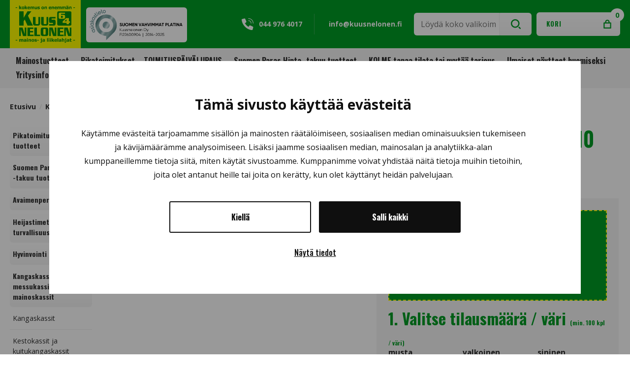

--- FILE ---
content_type: text/html; charset=UTF-8
request_url: https://www.kuusnelonen.fi/tuote/paperikassi-puuvillanarukahvoilla-mitat-n-30-x-40-x-10-cm-tuote937/
body_size: 24603
content:

<!doctype html>
<html lang="fi">
<head>
	<style>
.avaasulje-palkki-ohjeet + .avaasulje-ohjeet {
	display: none;
}
.avaasulje-palkki-ohjeet.blocks-open + .avaasulje-ohjeet {
	display: block;
}
.min-qty-notice {
	height: 68px;
}
	</style>
	<meta charset="UTF-8">
	<meta name="viewport" content="width=device-width, initial-scale=1">
	<link rel="profile" href="https://gmpg.org/xfn/11">
    <link rel="preconnect" href="https://fonts.googleapis.com">
    <link rel="preconnect" href="https://fonts.gstatic.com" crossorigin>
    <link rel="preload" as="style" href="https://fonts.googleapis.com/css2?family=Open+Sans:wght@400;600;700&family=Oswald:wght@300;500;700&display=swap" crossorigin>
    <link href="https://fonts.googleapis.com/css2?family=Open+Sans:wght@400;600;700&family=Oswald:wght@300;500;700&display=swap" rel="stylesheet">
	<script type="text/javascript" data-cookieconsent="ignore">
	window.dataLayer = window.dataLayer || [];

	function gtag() {
		dataLayer.push(arguments);
	}

	gtag("consent", "default", {
		ad_personalization: "denied",
		ad_storage: "denied",
		ad_user_data: "denied",
		analytics_storage: "denied",
		functionality_storage: "denied",
		personalization_storage: "denied",
		security_storage: "granted",
		wait_for_update: 500,
	});
	gtag("set", "ads_data_redaction", true);
	</script>
<script type="text/javascript" data-cookieconsent="ignore">
		(function (w, d, s, l, i) {
		w[l] = w[l] || [];
		w[l].push({'gtm.start': new Date().getTime(), event: 'gtm.js'});
		var f = d.getElementsByTagName(s)[0], j = d.createElement(s), dl = l !== 'dataLayer' ? '&l=' + l : '';
		j.async = true;
		j.src = 'https://www.googletagmanager.com/gtm.js?id=' + i + dl;
		f.parentNode.insertBefore(j, f);
	})(
		window,
		document,
		'script',
		'dataLayer',
		'GTM-KF3Q398'
	);
</script>
<script type="text/javascript"
		id="Cookiebot"
		src="https://consent.cookiebot.com/uc.js"
		data-implementation="wp"
		data-cbid="89002279-1c09-49f6-b7b5-bf3f03c1a227"
						data-culture="FI"
				data-blockingmode="auto"
	></script>
<title>Paperikassi puuvillanarukahvoilla, 30 x 40 x 10 cm, painatuksella</title>

<!-- The SEO Framework tehnyt Sybre Waaijer -->
<meta name="robots" content="max-snippet:-1,max-image-preview:large,max-video-preview:-1" />
<link rel="canonical" href="https://www.kuusnelonen.fi/tuote/paperikassi-puuvillanarukahvoilla-mitat-n-30-x-40-x-10-cm-tuote937/" />
<meta name="description" content="Paperikassi omalla painatuksella esimerkiksi messukassiksi. Kassin mitat: n. 30 x 40 x 10 cm. Mainoskassit omalla painatuksella edullisesti Kuusnelosesta." />
<meta property="og:type" content="product" />
<meta property="og:locale" content="fi_FI" />
<meta property="og:site_name" content="Kuusnelonen Oy" />
<meta property="og:title" content="Paperikassi puuvillanarukahvoilla, 30 x 40 x 10 cm, painatuksella" />
<meta property="og:description" content="Paperikassi omalla painatuksella esimerkiksi messukassiksi. Kassin mitat: n. 30 x 40 x 10 cm. Mainoskassit omalla painatuksella edullisesti Kuusnelosesta." />
<meta property="og:url" content="https://www.kuusnelonen.fi/tuote/paperikassi-puuvillanarukahvoilla-mitat-n-30-x-40-x-10-cm-tuote937/" />
<meta property="og:image" content="https://www.kuusnelonen.fi/wp-content/uploads/2020/07/2665_k1_937.jpg" />
<meta property="og:image:width" content="507" />
<meta property="og:image:height" content="500" />
<meta property="article:published_time" content="2020-07-30T08:19:59+03:00" />
<meta property="article:modified_time" content="2022-11-21T07:40:43+02:00" />
<meta name="twitter:card" content="summary_large_image" />
<meta name="twitter:title" content="Paperikassi puuvillanarukahvoilla, 30 x 40 x 10 cm, painatuksella" />
<meta name="twitter:description" content="Paperikassi omalla painatuksella esimerkiksi messukassiksi. Kassin mitat: n. 30 x 40 x 10 cm. Mainoskassit omalla painatuksella edullisesti Kuusnelosesta." />
<meta name="twitter:image" content="https://www.kuusnelonen.fi/wp-content/uploads/2020/07/2665_k1_937.jpg" />
<meta name="google-site-verification" content="2NGbTkkLC7mXjroeVXKU58zK_XGJntBrI2W4SOoXgxE" />
<script type="application/ld+json">{"@context":"https://schema.org","@graph":[{"@type":"WebSite","@id":"https://www.kuusnelonen.fi/#/schema/WebSite","url":"https://www.kuusnelonen.fi/","name":"Kuusnelonen Oy","description":"Mainoslahjat, yrityslahjat ja liikelahjat","inLanguage":"fi","potentialAction":{"@type":"SearchAction","target":{"@type":"EntryPoint","urlTemplate":"https://www.kuusnelonen.fi/search/{search_term_string}/"},"query-input":"required name=search_term_string"},"publisher":{"@type":"Organization","@id":"https://www.kuusnelonen.fi/#/schema/Organization","name":"Kuusnelonen Oy","url":"https://www.kuusnelonen.fi/","logo":{"@type":"ImageObject","url":"https://www.kuusnelonen.fi/wp-content/uploads/2020/09/cropped-64.png","contentUrl":"https://www.kuusnelonen.fi/wp-content/uploads/2020/09/cropped-64.png","width":512,"height":512}}},{"@type":"WebPage","@id":"https://www.kuusnelonen.fi/tuote/paperikassi-puuvillanarukahvoilla-mitat-n-30-x-40-x-10-cm-tuote937/","url":"https://www.kuusnelonen.fi/tuote/paperikassi-puuvillanarukahvoilla-mitat-n-30-x-40-x-10-cm-tuote937/","name":"Paperikassi puuvillanarukahvoilla, 30 x 40 x 10 cm, painatuksella","description":"Paperikassi omalla painatuksella esimerkiksi messukassiksi. Kassin mitat: n. 30 x 40 x 10 cm. Mainoskassit omalla painatuksella edullisesti Kuusnelosesta.","inLanguage":"fi","isPartOf":{"@id":"https://www.kuusnelonen.fi/#/schema/WebSite"},"breadcrumb":{"@type":"BreadcrumbList","@id":"https://www.kuusnelonen.fi/#/schema/BreadcrumbList","itemListElement":[{"@type":"ListItem","position":1,"item":"https://www.kuusnelonen.fi/","name":"Kuusnelonen Oy"},{"@type":"ListItem","position":2,"item":"https://www.kuusnelonen.fi/tuotteet/","name":"Kauppa"},{"@type":"ListItem","position":3,"name":"Paperikassi puuvillanarukahvoilla, 30 x 40 x 10 cm, painatuksella"}]},"potentialAction":{"@type":"ReadAction","target":"https://www.kuusnelonen.fi/tuote/paperikassi-puuvillanarukahvoilla-mitat-n-30-x-40-x-10-cm-tuote937/"},"datePublished":"2020-07-30T08:19:59+03:00","dateModified":"2022-11-21T07:40:43+02:00"}]}</script>
<!-- / The SEO Framework tehnyt Sybre Waaijer | 5.78ms meta | 2.67ms boot -->

<link rel='dns-prefetch' href='//www.googletagmanager.com' />
<link rel='dns-prefetch' href='//maxcdn.bootstrapcdn.com' />
<link rel="alternate" type="application/rss+xml" title="Kuusnelonen Oy &raquo; syöte" href="https://www.kuusnelonen.fi/feed/" />
<link rel="alternate" type="application/rss+xml" title="Kuusnelonen Oy &raquo; kommenttien syöte" href="https://www.kuusnelonen.fi/comments/feed/" />
<link rel="alternate" title="oEmbed (JSON)" type="application/json+oembed" href="https://www.kuusnelonen.fi/wp-json/oembed/1.0/embed?url=https%3A%2F%2Fwww.kuusnelonen.fi%2Ftuote%2Fpaperikassi-puuvillanarukahvoilla-mitat-n-30-x-40-x-10-cm-tuote937%2F" />
<link rel="alternate" title="oEmbed (XML)" type="text/xml+oembed" href="https://www.kuusnelonen.fi/wp-json/oembed/1.0/embed?url=https%3A%2F%2Fwww.kuusnelonen.fi%2Ftuote%2Fpaperikassi-puuvillanarukahvoilla-mitat-n-30-x-40-x-10-cm-tuote937%2F&#038;format=xml" />
<style id='wp-img-auto-sizes-contain-inline-css' type='text/css'>
img:is([sizes=auto i],[sizes^="auto," i]){contain-intrinsic-size:3000px 1500px}
/*# sourceURL=wp-img-auto-sizes-contain-inline-css */
</style>
<style id='wp-emoji-styles-inline-css' type='text/css'>

	img.wp-smiley, img.emoji {
		display: inline !important;
		border: none !important;
		box-shadow: none !important;
		height: 1em !important;
		width: 1em !important;
		margin: 0 0.07em !important;
		vertical-align: -0.1em !important;
		background: none !important;
		padding: 0 !important;
	}
/*# sourceURL=wp-emoji-styles-inline-css */
</style>
<style id='wp-block-library-inline-css' type='text/css'>
:root{--wp-block-synced-color:#7a00df;--wp-block-synced-color--rgb:122,0,223;--wp-bound-block-color:var(--wp-block-synced-color);--wp-editor-canvas-background:#ddd;--wp-admin-theme-color:#007cba;--wp-admin-theme-color--rgb:0,124,186;--wp-admin-theme-color-darker-10:#006ba1;--wp-admin-theme-color-darker-10--rgb:0,107,160.5;--wp-admin-theme-color-darker-20:#005a87;--wp-admin-theme-color-darker-20--rgb:0,90,135;--wp-admin-border-width-focus:2px}@media (min-resolution:192dpi){:root{--wp-admin-border-width-focus:1.5px}}.wp-element-button{cursor:pointer}:root .has-very-light-gray-background-color{background-color:#eee}:root .has-very-dark-gray-background-color{background-color:#313131}:root .has-very-light-gray-color{color:#eee}:root .has-very-dark-gray-color{color:#313131}:root .has-vivid-green-cyan-to-vivid-cyan-blue-gradient-background{background:linear-gradient(135deg,#00d084,#0693e3)}:root .has-purple-crush-gradient-background{background:linear-gradient(135deg,#34e2e4,#4721fb 50%,#ab1dfe)}:root .has-hazy-dawn-gradient-background{background:linear-gradient(135deg,#faaca8,#dad0ec)}:root .has-subdued-olive-gradient-background{background:linear-gradient(135deg,#fafae1,#67a671)}:root .has-atomic-cream-gradient-background{background:linear-gradient(135deg,#fdd79a,#004a59)}:root .has-nightshade-gradient-background{background:linear-gradient(135deg,#330968,#31cdcf)}:root .has-midnight-gradient-background{background:linear-gradient(135deg,#020381,#2874fc)}:root{--wp--preset--font-size--normal:16px;--wp--preset--font-size--huge:42px}.has-regular-font-size{font-size:1em}.has-larger-font-size{font-size:2.625em}.has-normal-font-size{font-size:var(--wp--preset--font-size--normal)}.has-huge-font-size{font-size:var(--wp--preset--font-size--huge)}.has-text-align-center{text-align:center}.has-text-align-left{text-align:left}.has-text-align-right{text-align:right}.has-fit-text{white-space:nowrap!important}#end-resizable-editor-section{display:none}.aligncenter{clear:both}.items-justified-left{justify-content:flex-start}.items-justified-center{justify-content:center}.items-justified-right{justify-content:flex-end}.items-justified-space-between{justify-content:space-between}.screen-reader-text{border:0;clip-path:inset(50%);height:1px;margin:-1px;overflow:hidden;padding:0;position:absolute;width:1px;word-wrap:normal!important}.screen-reader-text:focus{background-color:#ddd;clip-path:none;color:#444;display:block;font-size:1em;height:auto;left:5px;line-height:normal;padding:15px 23px 14px;text-decoration:none;top:5px;width:auto;z-index:100000}html :where(.has-border-color){border-style:solid}html :where([style*=border-top-color]){border-top-style:solid}html :where([style*=border-right-color]){border-right-style:solid}html :where([style*=border-bottom-color]){border-bottom-style:solid}html :where([style*=border-left-color]){border-left-style:solid}html :where([style*=border-width]){border-style:solid}html :where([style*=border-top-width]){border-top-style:solid}html :where([style*=border-right-width]){border-right-style:solid}html :where([style*=border-bottom-width]){border-bottom-style:solid}html :where([style*=border-left-width]){border-left-style:solid}html :where(img[class*=wp-image-]){height:auto;max-width:100%}:where(figure){margin:0 0 1em}html :where(.is-position-sticky){--wp-admin--admin-bar--position-offset:var(--wp-admin--admin-bar--height,0px)}@media screen and (max-width:600px){html :where(.is-position-sticky){--wp-admin--admin-bar--position-offset:0px}}

/*# sourceURL=wp-block-library-inline-css */
</style><link rel='stylesheet' id='wps-selectize-css' href='https://www.kuusnelonen.fi/wp-content/plugins/woocommerce-product-search/css/selectize/selectize.css?ver=7.0.0' type='text/css' media='all' />
<link rel='stylesheet' id='wps-price-slider-css' href='https://www.kuusnelonen.fi/wp-content/plugins/woocommerce-product-search/css/price-slider.css?ver=7.0.0' type='text/css' media='all' />
<link rel='stylesheet' id='product-search-css' href='https://www.kuusnelonen.fi/wp-content/plugins/woocommerce-product-search/css/product-search.css?ver=7.0.0' type='text/css' media='all' />
<link rel='stylesheet' id='wc-blocks-style-css' href='https://www.kuusnelonen.fi/wp-content/plugins/woocommerce/assets/client/blocks/wc-blocks.css?ver=wc-10.4.3' type='text/css' media='all' />
<style id='global-styles-inline-css' type='text/css'>
:root{--wp--preset--aspect-ratio--square: 1;--wp--preset--aspect-ratio--4-3: 4/3;--wp--preset--aspect-ratio--3-4: 3/4;--wp--preset--aspect-ratio--3-2: 3/2;--wp--preset--aspect-ratio--2-3: 2/3;--wp--preset--aspect-ratio--16-9: 16/9;--wp--preset--aspect-ratio--9-16: 9/16;--wp--preset--color--black: #000000;--wp--preset--color--cyan-bluish-gray: #abb8c3;--wp--preset--color--white: #ffffff;--wp--preset--color--pale-pink: #f78da7;--wp--preset--color--vivid-red: #cf2e2e;--wp--preset--color--luminous-vivid-orange: #ff6900;--wp--preset--color--luminous-vivid-amber: #fcb900;--wp--preset--color--light-green-cyan: #7bdcb5;--wp--preset--color--vivid-green-cyan: #00d084;--wp--preset--color--pale-cyan-blue: #8ed1fc;--wp--preset--color--vivid-cyan-blue: #0693e3;--wp--preset--color--vivid-purple: #9b51e0;--wp--preset--gradient--vivid-cyan-blue-to-vivid-purple: linear-gradient(135deg,rgb(6,147,227) 0%,rgb(155,81,224) 100%);--wp--preset--gradient--light-green-cyan-to-vivid-green-cyan: linear-gradient(135deg,rgb(122,220,180) 0%,rgb(0,208,130) 100%);--wp--preset--gradient--luminous-vivid-amber-to-luminous-vivid-orange: linear-gradient(135deg,rgb(252,185,0) 0%,rgb(255,105,0) 100%);--wp--preset--gradient--luminous-vivid-orange-to-vivid-red: linear-gradient(135deg,rgb(255,105,0) 0%,rgb(207,46,46) 100%);--wp--preset--gradient--very-light-gray-to-cyan-bluish-gray: linear-gradient(135deg,rgb(238,238,238) 0%,rgb(169,184,195) 100%);--wp--preset--gradient--cool-to-warm-spectrum: linear-gradient(135deg,rgb(74,234,220) 0%,rgb(151,120,209) 20%,rgb(207,42,186) 40%,rgb(238,44,130) 60%,rgb(251,105,98) 80%,rgb(254,248,76) 100%);--wp--preset--gradient--blush-light-purple: linear-gradient(135deg,rgb(255,206,236) 0%,rgb(152,150,240) 100%);--wp--preset--gradient--blush-bordeaux: linear-gradient(135deg,rgb(254,205,165) 0%,rgb(254,45,45) 50%,rgb(107,0,62) 100%);--wp--preset--gradient--luminous-dusk: linear-gradient(135deg,rgb(255,203,112) 0%,rgb(199,81,192) 50%,rgb(65,88,208) 100%);--wp--preset--gradient--pale-ocean: linear-gradient(135deg,rgb(255,245,203) 0%,rgb(182,227,212) 50%,rgb(51,167,181) 100%);--wp--preset--gradient--electric-grass: linear-gradient(135deg,rgb(202,248,128) 0%,rgb(113,206,126) 100%);--wp--preset--gradient--midnight: linear-gradient(135deg,rgb(2,3,129) 0%,rgb(40,116,252) 100%);--wp--preset--font-size--small: 13px;--wp--preset--font-size--medium: 20px;--wp--preset--font-size--large: 36px;--wp--preset--font-size--x-large: 42px;--wp--preset--spacing--20: 0.44rem;--wp--preset--spacing--30: 0.67rem;--wp--preset--spacing--40: 1rem;--wp--preset--spacing--50: 1.5rem;--wp--preset--spacing--60: 2.25rem;--wp--preset--spacing--70: 3.38rem;--wp--preset--spacing--80: 5.06rem;--wp--preset--shadow--natural: 6px 6px 9px rgba(0, 0, 0, 0.2);--wp--preset--shadow--deep: 12px 12px 50px rgba(0, 0, 0, 0.4);--wp--preset--shadow--sharp: 6px 6px 0px rgba(0, 0, 0, 0.2);--wp--preset--shadow--outlined: 6px 6px 0px -3px rgb(255, 255, 255), 6px 6px rgb(0, 0, 0);--wp--preset--shadow--crisp: 6px 6px 0px rgb(0, 0, 0);}:where(.is-layout-flex){gap: 0.5em;}:where(.is-layout-grid){gap: 0.5em;}body .is-layout-flex{display: flex;}.is-layout-flex{flex-wrap: wrap;align-items: center;}.is-layout-flex > :is(*, div){margin: 0;}body .is-layout-grid{display: grid;}.is-layout-grid > :is(*, div){margin: 0;}:where(.wp-block-columns.is-layout-flex){gap: 2em;}:where(.wp-block-columns.is-layout-grid){gap: 2em;}:where(.wp-block-post-template.is-layout-flex){gap: 1.25em;}:where(.wp-block-post-template.is-layout-grid){gap: 1.25em;}.has-black-color{color: var(--wp--preset--color--black) !important;}.has-cyan-bluish-gray-color{color: var(--wp--preset--color--cyan-bluish-gray) !important;}.has-white-color{color: var(--wp--preset--color--white) !important;}.has-pale-pink-color{color: var(--wp--preset--color--pale-pink) !important;}.has-vivid-red-color{color: var(--wp--preset--color--vivid-red) !important;}.has-luminous-vivid-orange-color{color: var(--wp--preset--color--luminous-vivid-orange) !important;}.has-luminous-vivid-amber-color{color: var(--wp--preset--color--luminous-vivid-amber) !important;}.has-light-green-cyan-color{color: var(--wp--preset--color--light-green-cyan) !important;}.has-vivid-green-cyan-color{color: var(--wp--preset--color--vivid-green-cyan) !important;}.has-pale-cyan-blue-color{color: var(--wp--preset--color--pale-cyan-blue) !important;}.has-vivid-cyan-blue-color{color: var(--wp--preset--color--vivid-cyan-blue) !important;}.has-vivid-purple-color{color: var(--wp--preset--color--vivid-purple) !important;}.has-black-background-color{background-color: var(--wp--preset--color--black) !important;}.has-cyan-bluish-gray-background-color{background-color: var(--wp--preset--color--cyan-bluish-gray) !important;}.has-white-background-color{background-color: var(--wp--preset--color--white) !important;}.has-pale-pink-background-color{background-color: var(--wp--preset--color--pale-pink) !important;}.has-vivid-red-background-color{background-color: var(--wp--preset--color--vivid-red) !important;}.has-luminous-vivid-orange-background-color{background-color: var(--wp--preset--color--luminous-vivid-orange) !important;}.has-luminous-vivid-amber-background-color{background-color: var(--wp--preset--color--luminous-vivid-amber) !important;}.has-light-green-cyan-background-color{background-color: var(--wp--preset--color--light-green-cyan) !important;}.has-vivid-green-cyan-background-color{background-color: var(--wp--preset--color--vivid-green-cyan) !important;}.has-pale-cyan-blue-background-color{background-color: var(--wp--preset--color--pale-cyan-blue) !important;}.has-vivid-cyan-blue-background-color{background-color: var(--wp--preset--color--vivid-cyan-blue) !important;}.has-vivid-purple-background-color{background-color: var(--wp--preset--color--vivid-purple) !important;}.has-black-border-color{border-color: var(--wp--preset--color--black) !important;}.has-cyan-bluish-gray-border-color{border-color: var(--wp--preset--color--cyan-bluish-gray) !important;}.has-white-border-color{border-color: var(--wp--preset--color--white) !important;}.has-pale-pink-border-color{border-color: var(--wp--preset--color--pale-pink) !important;}.has-vivid-red-border-color{border-color: var(--wp--preset--color--vivid-red) !important;}.has-luminous-vivid-orange-border-color{border-color: var(--wp--preset--color--luminous-vivid-orange) !important;}.has-luminous-vivid-amber-border-color{border-color: var(--wp--preset--color--luminous-vivid-amber) !important;}.has-light-green-cyan-border-color{border-color: var(--wp--preset--color--light-green-cyan) !important;}.has-vivid-green-cyan-border-color{border-color: var(--wp--preset--color--vivid-green-cyan) !important;}.has-pale-cyan-blue-border-color{border-color: var(--wp--preset--color--pale-cyan-blue) !important;}.has-vivid-cyan-blue-border-color{border-color: var(--wp--preset--color--vivid-cyan-blue) !important;}.has-vivid-purple-border-color{border-color: var(--wp--preset--color--vivid-purple) !important;}.has-vivid-cyan-blue-to-vivid-purple-gradient-background{background: var(--wp--preset--gradient--vivid-cyan-blue-to-vivid-purple) !important;}.has-light-green-cyan-to-vivid-green-cyan-gradient-background{background: var(--wp--preset--gradient--light-green-cyan-to-vivid-green-cyan) !important;}.has-luminous-vivid-amber-to-luminous-vivid-orange-gradient-background{background: var(--wp--preset--gradient--luminous-vivid-amber-to-luminous-vivid-orange) !important;}.has-luminous-vivid-orange-to-vivid-red-gradient-background{background: var(--wp--preset--gradient--luminous-vivid-orange-to-vivid-red) !important;}.has-very-light-gray-to-cyan-bluish-gray-gradient-background{background: var(--wp--preset--gradient--very-light-gray-to-cyan-bluish-gray) !important;}.has-cool-to-warm-spectrum-gradient-background{background: var(--wp--preset--gradient--cool-to-warm-spectrum) !important;}.has-blush-light-purple-gradient-background{background: var(--wp--preset--gradient--blush-light-purple) !important;}.has-blush-bordeaux-gradient-background{background: var(--wp--preset--gradient--blush-bordeaux) !important;}.has-luminous-dusk-gradient-background{background: var(--wp--preset--gradient--luminous-dusk) !important;}.has-pale-ocean-gradient-background{background: var(--wp--preset--gradient--pale-ocean) !important;}.has-electric-grass-gradient-background{background: var(--wp--preset--gradient--electric-grass) !important;}.has-midnight-gradient-background{background: var(--wp--preset--gradient--midnight) !important;}.has-small-font-size{font-size: var(--wp--preset--font-size--small) !important;}.has-medium-font-size{font-size: var(--wp--preset--font-size--medium) !important;}.has-large-font-size{font-size: var(--wp--preset--font-size--large) !important;}.has-x-large-font-size{font-size: var(--wp--preset--font-size--x-large) !important;}
/*# sourceURL=global-styles-inline-css */
</style>

<style id='classic-theme-styles-inline-css' type='text/css'>
/*! This file is auto-generated */
.wp-block-button__link{color:#fff;background-color:#32373c;border-radius:9999px;box-shadow:none;text-decoration:none;padding:calc(.667em + 2px) calc(1.333em + 2px);font-size:1.125em}.wp-block-file__button{background:#32373c;color:#fff;text-decoration:none}
/*# sourceURL=/wp-includes/css/classic-themes.min.css */
</style>
<link rel='stylesheet' id='wcpa-datetime-css' href='https://www.kuusnelonen.fi/wp-content/plugins/woo-custom-product-addons-pro/assets/plugins/datetimepicker/jquery.datetimepicker.min.css?ver=4.2.3' type='text/css' media='all' />
<link rel='stylesheet' id='wcpa-colorpicker-css' href='https://www.kuusnelonen.fi/wp-content/plugins/woo-custom-product-addons-pro/assets/plugins/spectrum/spectrum.min.css?ver=4.2.3' type='text/css' media='all' />
<link rel='stylesheet' id='wcpa-frontend-css' href='https://www.kuusnelonen.fi/wp-content/plugins/woo-custom-product-addons-pro/assets/css/frontend.min.css?ver=4.2.3' type='text/css' media='all' />
<link rel='stylesheet' id='photoswipe-css' href='https://www.kuusnelonen.fi/wp-content/plugins/woocommerce/assets/css/photoswipe/photoswipe.min.css?ver=10.4.3' type='text/css' media='all' />
<link rel='stylesheet' id='photoswipe-default-skin-css' href='https://www.kuusnelonen.fi/wp-content/plugins/woocommerce/assets/css/photoswipe/default-skin/default-skin.min.css?ver=10.4.3' type='text/css' media='all' />
<link rel='stylesheet' id='woocommerce-layout-css' href='https://www.kuusnelonen.fi/wp-content/plugins/woocommerce/assets/css/woocommerce-layout.css?ver=10.4.3' type='text/css' media='all' />
<link rel='stylesheet' id='woocommerce-smallscreen-css' href='https://www.kuusnelonen.fi/wp-content/plugins/woocommerce/assets/css/woocommerce-smallscreen.css?ver=10.4.3' type='text/css' media='only screen and (max-width: 768px)' />
<style id='woocommerce-inline-inline-css' type='text/css'>
.woocommerce form .form-row .required { visibility: visible; }
/*# sourceURL=woocommerce-inline-inline-css */
</style>
<link rel='stylesheet' id='kuusnelonen-style-css' href='https://www.kuusnelonen.fi/wp-content/themes/kuusnelonen/style.css?ver=3.1.2' type='text/css' media='all' />
<link rel='stylesheet' id='logo-preview-css' href='https://www.kuusnelonen.fi/wp-content/themes/kuusnelonen/css/logo-preview.css?ver=1.1' type='text/css' media='all' />
<link rel='stylesheet' id='font-awesome-css' href='//maxcdn.bootstrapcdn.com/font-awesome/4.3.0/css/font-awesome.min.css?ver=4.3.0' type='text/css' media='all' />
<link rel='stylesheet' id='dkpdf-frontend-css' href='https://www.kuusnelonen.fi/wp-content/plugins/dk-pdf/build/frontend-style.css?ver=2.3.1' type='text/css' media='all' />
<link rel='stylesheet' id='prdctfltr-css' href='https://www.kuusnelonen.fi/wp-content/plugins/prdctfltr/includes/css/styles.css?ver=8.3.0' type='text/css' media='all' />
<script type="text/javascript" id="woocommerce-google-analytics-integration-gtag-js-after">
/* <![CDATA[ */
/* Google Analytics for WooCommerce (gtag.js) */
					window.dataLayer = window.dataLayer || [];
					function gtag(){dataLayer.push(arguments);}
					// Set up default consent state.
					for ( const mode of [{"analytics_storage":"denied","ad_storage":"denied","ad_user_data":"denied","ad_personalization":"denied","region":["AT","BE","BG","HR","CY","CZ","DK","EE","FI","FR","DE","GR","HU","IS","IE","IT","LV","LI","LT","LU","MT","NL","NO","PL","PT","RO","SK","SI","ES","SE","GB","CH"]}] || [] ) {
						gtag( "consent", "default", { "wait_for_update": 500, ...mode } );
					}
					gtag("js", new Date());
					gtag("set", "developer_id.dOGY3NW", true);
					gtag("config", "G-NHFT0DQ9TV", {"track_404":true,"allow_google_signals":true,"logged_in":false,"linker":{"domains":[],"allow_incoming":false},"custom_map":{"dimension1":"logged_in"}});
//# sourceURL=woocommerce-google-analytics-integration-gtag-js-after
/* ]]> */
</script>
<script type="text/javascript" src="https://www.kuusnelonen.fi/wp-includes/js/jquery/jquery.min.js?ver=3.7.1" id="jquery-core-js"></script>
<script type="text/javascript" src="https://www.kuusnelonen.fi/wp-includes/js/jquery/jquery-migrate.min.js?ver=3.4.1" id="jquery-migrate-js"></script>
<script type="text/javascript" src="https://www.kuusnelonen.fi/wp-content/plugins/woocommerce/assets/js/jquery-blockui/jquery.blockUI.min.js?ver=2.7.0-wc.10.4.3" id="wc-jquery-blockui-js" defer="defer" data-wp-strategy="defer"></script>
<script type="text/javascript" id="wc-add-to-cart-js-extra">
/* <![CDATA[ */
var wc_add_to_cart_params = {"ajax_url":"/wp-admin/admin-ajax.php","wc_ajax_url":"/?wc-ajax=%%endpoint%%","i18n_view_cart":"N\u00e4yt\u00e4 ostoskori","cart_url":"https://www.kuusnelonen.fi/ostoskori/","is_cart":"","cart_redirect_after_add":"no"};
//# sourceURL=wc-add-to-cart-js-extra
/* ]]> */
</script>
<script type="text/javascript" src="https://www.kuusnelonen.fi/wp-content/plugins/woocommerce/assets/js/frontend/add-to-cart.min.js?ver=10.4.3" id="wc-add-to-cart-js" defer="defer" data-wp-strategy="defer"></script>
<script type="text/javascript" src="https://www.kuusnelonen.fi/wp-content/plugins/woocommerce/assets/js/flexslider/jquery.flexslider.min.js?ver=2.7.2-wc.10.4.3" id="wc-flexslider-js" defer="defer" data-wp-strategy="defer"></script>
<script type="text/javascript" src="https://www.kuusnelonen.fi/wp-content/plugins/woocommerce/assets/js/photoswipe/photoswipe.min.js?ver=4.1.1-wc.10.4.3" id="wc-photoswipe-js" defer="defer" data-wp-strategy="defer"></script>
<script type="text/javascript" src="https://www.kuusnelonen.fi/wp-content/plugins/woocommerce/assets/js/photoswipe/photoswipe-ui-default.min.js?ver=4.1.1-wc.10.4.3" id="wc-photoswipe-ui-default-js" defer="defer" data-wp-strategy="defer"></script>
<script type="text/javascript" id="wc-single-product-js-extra">
/* <![CDATA[ */
var wc_single_product_params = {"i18n_required_rating_text":"Valitse arvostelu, ole hyv\u00e4.","i18n_rating_options":["1/5 t\u00e4hte\u00e4","2/5 t\u00e4hte\u00e4","3/5 t\u00e4hte\u00e4","4/5 t\u00e4hte\u00e4","5/5 t\u00e4hte\u00e4"],"i18n_product_gallery_trigger_text":"View full-screen image gallery","review_rating_required":"yes","flexslider":{"rtl":false,"animation":"slide","smoothHeight":true,"directionNav":false,"controlNav":"thumbnails","slideshow":false,"animationSpeed":500,"animationLoop":false,"allowOneSlide":false},"zoom_enabled":"","zoom_options":[],"photoswipe_enabled":"1","photoswipe_options":{"shareEl":false,"closeOnScroll":false,"history":false,"hideAnimationDuration":0,"showAnimationDuration":0},"flexslider_enabled":"1"};
//# sourceURL=wc-single-product-js-extra
/* ]]> */
</script>
<script type="text/javascript" src="https://www.kuusnelonen.fi/wp-content/plugins/woocommerce/assets/js/frontend/single-product.min.js?ver=10.4.3" id="wc-single-product-js" defer="defer" data-wp-strategy="defer"></script>
<script type="text/javascript" src="https://www.kuusnelonen.fi/wp-content/plugins/woocommerce/assets/js/js-cookie/js.cookie.min.js?ver=2.1.4-wc.10.4.3" id="wc-js-cookie-js" defer="defer" data-wp-strategy="defer"></script>
<script type="text/javascript" id="woocommerce-js-extra">
/* <![CDATA[ */
var woocommerce_params = {"ajax_url":"/wp-admin/admin-ajax.php","wc_ajax_url":"/?wc-ajax=%%endpoint%%","i18n_password_show":"N\u00e4yt\u00e4 salasana","i18n_password_hide":"Piilota salasana"};
//# sourceURL=woocommerce-js-extra
/* ]]> */
</script>
<script type="text/javascript" src="https://www.kuusnelonen.fi/wp-content/plugins/woocommerce/assets/js/frontend/woocommerce.min.js?ver=10.4.3" id="woocommerce-js" defer="defer" data-wp-strategy="defer"></script>
<link rel="https://api.w.org/" href="https://www.kuusnelonen.fi/wp-json/" /><link rel="alternate" title="JSON" type="application/json" href="https://www.kuusnelonen.fi/wp-json/wp/v2/product/2665" /><link rel="EditURI" type="application/rsd+xml" title="RSD" href="https://www.kuusnelonen.fi/xmlrpc.php?rsd" />

<!-- This website runs the Product Feed PRO for WooCommerce by AdTribes.io plugin - version woocommercesea_option_installed_version -->
	<noscript><style>.woocommerce-product-gallery{ opacity: 1 !important; }</style></noscript>
	<link rel="icon" href="https://www.kuusnelonen.fi/wp-content/uploads/2020/09/cropped-64-32x32.png" sizes="32x32" />
<link rel="icon" href="https://www.kuusnelonen.fi/wp-content/uploads/2020/09/cropped-64-192x192.png" sizes="192x192" />
<link rel="apple-touch-icon" href="https://www.kuusnelonen.fi/wp-content/uploads/2020/09/cropped-64-180x180.png" />
<meta name="msapplication-TileImage" content="https://www.kuusnelonen.fi/wp-content/uploads/2020/09/cropped-64-270x270.png" />
<meta name="generator" content="XforWooCommerce.com - Product Filter for WooCommerce"/>	<link rel="stylesheet" href="https://www.kuusnelonen.fi/wp-content/themes/kuusnelonen/css/grid.css?ver=1.3" media="screen" />
	<link rel="stylesheet" href="https://www.kuusnelonen.fi/wp-content/themes/kuusnelonen/css/nav.css?ver=1.3" media="screen" />
	<link rel="stylesheet" href="https://www.kuusnelonen.fi/wp-content/themes/kuusnelonen/css/typografia.css?ver=1.6" media="screen" />
	<link rel="stylesheet" href="https://www.kuusnelonen.fi/wp-content/themes/kuusnelonen/css/styles.css?ver=2.1" media="screen" />
    <script src="https://www.kuusnelonen.fi/wp-content/themes/kuusnelonen/js/simple-expand.js"></script>
    <style>
.ei-ilm-naytetta {
	display: none;
}
.ei-ilm-naytetta::before {
	content: 'Huom! ';
	color: red;
}
	</style>
	<script>
	var product_tax_rate='1';var aineisto_ohjelinkki='';
		
	window.onload=(event)=>{
		const targetNode = document.querySelector('.woocommerce-checkout');
		const config = { attributes: false, childList: true, subtree: true };
		const callback = (mutationList, observer) => {
			for (const mutation of mutationList) {
				if (mutation.type === "childList") {
					let valinnat=document.querySelector('.shop_table');
					if(valinnat && valinnat.innerHTML.search('aluan ilmaisen')!=-1){
						let maksutapateksti=document.querySelector('.ei-ilm-naytetta');
						if(maksutapateksti){
							maksutapateksti.style.display='block';
						}
					}
				} 
			}
		};

		const observer = new MutationObserver(callback);
		if(targetNode)observer.observe(targetNode, config);
	}
			</script>
	
</head>
<body class="wp-singular product-template-default single single-product postid-2665 wp-theme-kuusnelonen theme-kuusnelonen woocommerce woocommerce-page woocommerce-no-js">
<div id="page" class="site">
	<a class="skip-link screen-reader-text" href="#content">Skip to content</a>
	<header id="page-header">
	<div class="green-bg">
		<div class="container">
			<div class="row wide ofv">
				<div class="twelvecol last">
					<div id="top">

    					<div id="logo">
        					<div style="width: 40%; margin-right: 3%; float:left;"><a href="https://www.kuusnelonen.fi/"><img src="https://www.kuusnelonen.fi/wp-content/themes/kuusnelonen/images/kuusnelonen-logo.svg" width="164" height="111" alt="Kuusnelonen"/></a></div>
        					<div style="width: 57%; margin-right: 0%; float:left;"  class="hide-on-mobile"><img src="/wp-content/themes/kuusnelonen/images/suomen-vahvimmat-platina.png" class="vahvimmat" width="760" height="265" alt="Suomen Vahvimmat Platina 2014-2025"></div>
    					</div><!-- #logo -->

    					<div id="top-contact-information" class="hide-on-mobile">
    						    						<ul>
    							<li><a href="tel:+358449764017">044 976 4017</a></li>
    							<li><a href="mailto:info@kuusnelonen.fi">info@kuusnelonen.fi</a></li>
    						</ul>
    					</div><!-- #top-contact-information -->

    					<div id="main-search">
                            <div id="product-search-0" class="product-search floating"><div class="product-search-form"><form id="product-search-form-0" class="product-search-form show-submit-button" action="https://www.kuusnelonen.fi/" method="get"><label class="screen-reader-text" for="product-search-field-0">Löydä koko valikoimasta</label><input id="product-search-field-0" name="s" type="text" class="product-search-field" placeholder="Löydä koko valikoimasta" autocomplete="off"/><input type="hidden" name="post_type" value="product"/><input type="hidden" name="wps-title" value="1"/><input type="hidden" name="wps-excerpt" value="0"/><input type="hidden" name="wps-content" value="1"/><input type="hidden" name="wps-categories" value="1"/><input type="hidden" name="wps-attributes" value="0"/><input type="hidden" name="wps-tags" value="0"/><input type="hidden" name="wps-sku" value="1"/><input type="hidden" name="ixwps" value="1"/><span title="Clear" aria-label="Clear" class="product-search-field-clear" style="display:none"></span> <button type="submit">Hae</button></form></div><div id="product-search-results-0" class="product-search-results"><div id="product-search-results-content-0" class="product-search-results-content" style="max-height:600px;"></div></div></div>							
							<!--<form role="search" method="get" action="/"> 
                                <div id="main-search-inner">
                					 <div class="search-bar">
                						<label class="screen-reader-text" for="s">Hae tuotteita</label>
										<input type="search" placeholder="Löydä koko valikoimasta" name="s">
                					 </div>
                					 <div class="search-button">
                						 <button type="submit">Hae</button>
                					 </div>
                				</div>
                				<input type="hidden" name="post_type" value="product" />
                            </form>-->
    					</div><!-- #main-search -->

					<div id="top-cart">
						<div class="button-shopping-cart-container">
							<a href="https://www.kuusnelonen.fi/ostoskori/" class="button button-shopping-cart">Kori</a>
							<div class="button-shopping-cart-number">
									0							</div>
						</div><!-- .button-shopping-cart-container -->
					</div><!-- #top-cart -->

				</div><!-- #top -->
			</div><!-- .twelvecol last -->

				<div class="clear"></div>
			</div> <!-- .row -->
		</div> <!-- .container-wide -->
	</div><!-- .green-darken-bg -->
</header>
<div class="top">
	<div class="container">
		<div class="row wide ofv">
			<div id="navigation-bar">
			    <div class="twelvecol last" id="nav">
			        <nav id="site-navigation"  role="navigation" aria-label="Primary Menu">
      			        <div class="nav-mobile"><a id="nav-toggle" href="#!"><span></span></a></div>
						<ul id="primary-menu" class="nav-list navbar-nav js-append-around collapse navbar-collapse">	<li class="menu-item hide-on-desktop cat-item-56 current-ancestor"><a href="https://www.kuusnelonen.fi/tuote-osasto/pikatoimitustuotteet/">Pikatoimitus -tuotteet</a>
<ul class='sub-menu hide-on-desktop '>
	<li class="menu-item hide-on-desktop cat-item-58"><a href="https://www.kuusnelonen.fi/tuote-osasto/pikatoimitustuotteet/perilla-jopa-1-2-viikossa/">Perillä jopa 1 &#8211; 2 viikossa</a>
</li>
	<li class="menu-item hide-on-desktop cat-item-59"><a href="https://www.kuusnelonen.fi/tuote-osasto/pikatoimitustuotteet/perilla-jopa-15-2-viikossa/">Perillä jopa 1,5 &#8211; 2 viikossa</a>
</li>
	<li class="menu-item hide-on-desktop cat-item-60 current-ancestor"><a href="https://www.kuusnelonen.fi/tuote-osasto/pikatoimitustuotteet/perilla-jopa-2-25-viikossa/">Perillä jopa 2 &#8211; 2,5 viikossa</a>
</li>
</ul>
</li>
	<li class="menu-item hide-on-desktop cat-item-57"><a href="https://www.kuusnelonen.fi/tuote-osasto/suomen-paras-hinta-takuu-tuotteet/">Suomen Paras Hinta -takuu tuotteet</a>
</li>
	<li class="menu-item hide-on-desktop cat-item-17"><a href="https://www.kuusnelonen.fi/tuote-osasto/heijastimet-ja-turvallisuus/">Heijastimet &amp; turvallisuus</a>
<ul class='sub-menu hide-on-desktop '>
	<li class="menu-item hide-on-desktop cat-item-36"><a href="https://www.kuusnelonen.fi/tuote-osasto/heijastimet-ja-turvallisuus/heijastimet/">Heijastimet</a>
</li>
	<li class="menu-item hide-on-desktop cat-item-61"><a href="https://www.kuusnelonen.fi/tuote-osasto/heijastimet-ja-turvallisuus/muut-tuotteet/">Muut tuotteet</a>
</li>
</ul>
</li>
	<li class="menu-item hide-on-desktop cat-item-41"><a href="https://www.kuusnelonen.fi/tuote-osasto/hyvinvointi-ja-koti/">Hyvinvointi &amp; koti</a>
<ul class='sub-menu hide-on-desktop '>
	<li class="menu-item hide-on-desktop cat-item-173"><a href="https://www.kuusnelonen.fi/tuote-osasto/hyvinvointi-ja-koti/siemenpussit/">Siemenpussit</a>
</li>
	<li class="menu-item hide-on-desktop cat-item-62"><a href="https://www.kuusnelonen.fi/tuote-osasto/hyvinvointi-ja-koti/hygienia/">Hygienia</a>
</li>
	<li class="menu-item hide-on-desktop cat-item-48"><a href="https://www.kuusnelonen.fi/tuote-osasto/hyvinvointi-ja-koti/koti-ja-keittio/">Koti ja keittiö</a>
</li>
</ul>
</li>
	<li class="menu-item hide-on-desktop cat-item-42 current-ancestor"><a href="https://www.kuusnelonen.fi/tuote-osasto/kangaskassit-ja-paperikassit/">Kangaskassit, messukassit &amp; mainoskassit</a>
<ul class='sub-menu hide-on-desktop '>
	<li class="menu-item hide-on-desktop cat-item-175"><a href="https://www.kuusnelonen.fi/tuote-osasto/kangaskassit-ja-paperikassit/kangaskassit-painatuksella/">Kangaskassit</a>
</li>
	<li class="menu-item hide-on-desktop cat-item-63"><a href="https://www.kuusnelonen.fi/tuote-osasto/kangaskassit-ja-paperikassit/kuitukangaskassit/">Kestokassit ja kuitukangaskassit</a>
</li>
	<li class="menu-item hide-on-desktop cat-item-64"><a href="https://www.kuusnelonen.fi/tuote-osasto/kangaskassit-ja-paperikassit/ekokassit-luonnonvalkoiset/">Ekokassit ja juuttikassit, luonnonvalkoiset</a>
</li>
	<li class="menu-item hide-on-desktop cat-item-65"><a href="https://www.kuusnelonen.fi/tuote-osasto/kangaskassit-ja-paperikassit/puuvillakassit-varilliset/">Puuvillaiset kangaskassit ja paksut canvaskassit, värilliset</a>
</li>
	<li class="menu-item hide-on-desktop cat-item-66 current-ancestor"><a href="https://www.kuusnelonen.fi/tuote-osasto/kangaskassit-ja-paperikassit/paperikassit/">Paperikassit</a>
</li>
	<li class="menu-item hide-on-desktop cat-item-68"><a href="https://www.kuusnelonen.fi/tuote-osasto/kangaskassit-ja-paperikassit/huopakassit/">Huopakassit</a>
</li>
	<li class="menu-item hide-on-desktop cat-item-69"><a href="https://www.kuusnelonen.fi/tuote-osasto/kangaskassit-ja-paperikassit/reilun-kaupan-kassit-ja-luomupuuvillakassit/">Reilun Kaupan kangaskassit ja luomupuuvillaiset kangaskassit</a>
</li>
</ul>
</li>
	<li class="menu-item hide-on-desktop cat-item-33"><a href="https://www.kuusnelonen.fi/tuote-osasto/mainoskynat/">Mainoskynät</a>
<ul class='sub-menu hide-on-desktop '>
	<li class="menu-item hide-on-desktop cat-item-71"><a href="https://www.kuusnelonen.fi/tuote-osasto/mainoskynat/stilolinea-kynat/">Stilolinean laatukynät &#8211; suuri painoala</a>
</li>
	<li class="menu-item hide-on-desktop cat-item-72"><a href="https://www.kuusnelonen.fi/tuote-osasto/mainoskynat/kosketusnayttokynat/">Kosketusnäyttö -kynät</a>
</li>
	<li class="menu-item hide-on-desktop cat-item-73"><a href="https://www.kuusnelonen.fi/tuote-osasto/mainoskynat/muovirunkokynat/">Muovirunkokynät</a>
</li>
	<li class="menu-item hide-on-desktop cat-item-74"><a href="https://www.kuusnelonen.fi/tuote-osasto/mainoskynat/metallirunkokynat/">Metallirunkokynät</a>
</li>
	<li class="menu-item hide-on-desktop cat-item-75"><a href="https://www.kuusnelonen.fi/tuote-osasto/mainoskynat/ymparistoystavalliset-kynat/">Ympäristöystävälliset kynät</a>
</li>
	<li class="menu-item hide-on-desktop cat-item-76"><a href="https://www.kuusnelonen.fi/tuote-osasto/mainoskynat/lyijykynat/">Lyijykynät</a>
</li>
</ul>
</li>
	<li class="menu-item hide-on-desktop cat-item-43"><a href="https://www.kuusnelonen.fi/tuote-osasto/mainoslahjat-massajakeluun/">Mainoslahjat massajakeluun</a>
<ul class='sub-menu hide-on-desktop '>
	<li class="menu-item hide-on-desktop cat-item-78"><a href="https://www.kuusnelonen.fi/tuote-osasto/mainoslahjat-massajakeluun/mikrokuituliinat/">Mikrokuituliinat</a>
</li>
	<li class="menu-item hide-on-desktop cat-item-79"><a href="https://www.kuusnelonen.fi/tuote-osasto/mainoslahjat-massajakeluun/makeiset-ja-suklaat/">Makeiset ja suklaat</a>
</li>
	<li class="menu-item hide-on-desktop cat-item-80"><a href="https://www.kuusnelonen.fi/tuote-osasto/mainoslahjat-massajakeluun/tarvikkeet-mobiililaitteille-ja-tietokoneille/">Tarvikkeet mobiililaitteille ja tietokoneille</a>
</li>
	<li class="menu-item hide-on-desktop cat-item-81"><a href="https://www.kuusnelonen.fi/tuote-osasto/mainoslahjat-massajakeluun/kaulanauhat/">Kaulanauhat</a>
</li>
	<li class="menu-item hide-on-desktop cat-item-83"><a href="https://www.kuusnelonen.fi/tuote-osasto/mainoslahjat-massajakeluun/muut-massajakelutuotteet/">Muut massajakelu -tuotteet</a>
</li>
	<li class="menu-item hide-on-desktop cat-item-84"><a href="https://www.kuusnelonen.fi/tuote-osasto/mainoslahjat-massajakeluun/kesajakeluun/">Kesäjakeluun</a>
</li>
	<li class="menu-item hide-on-desktop cat-item-85"><a href="https://www.kuusnelonen.fi/tuote-osasto/mainoslahjat-massajakeluun/talvijakeluun/">Talvijakeluun</a>
</li>
</ul>
</li>
	<li class="menu-item hide-on-desktop cat-item-40"><a href="https://www.kuusnelonen.fi/tuote-osasto/mainostekstiilit/">Mainostekstiilit</a>
<ul class='sub-menu hide-on-desktop '>
	<li class="menu-item hide-on-desktop cat-item-174"><a href="https://www.kuusnelonen.fi/tuote-osasto/mainostekstiilit/mainospaidat/">Mainospaidat</a>
</li>
	<li class="menu-item hide-on-desktop cat-item-86"><a href="https://www.kuusnelonen.fi/tuote-osasto/mainostekstiilit/fruit-of-the-loom-mainostekstiilit/">Fruit of the Loom -mainostekstiilit</a>
</li>
	<li class="menu-item hide-on-desktop cat-item-24"><a href="https://www.kuusnelonen.fi/tuote-osasto/mainostekstiilit/t-paidat/">T-paidat</a>
</li>
	<li class="menu-item hide-on-desktop cat-item-87"><a href="https://www.kuusnelonen.fi/tuote-osasto/mainostekstiilit/tuubihuivit-putkihuivit-maskit/">Tuubihuivit, putkihuivit</a>
</li>
	<li class="menu-item hide-on-desktop cat-item-88"><a href="https://www.kuusnelonen.fi/tuote-osasto/mainostekstiilit/lippikset/">Mainoslippikset</a>
</li>
	<li class="menu-item hide-on-desktop cat-item-89"><a href="https://www.kuusnelonen.fi/tuote-osasto/mainostekstiilit/pikeepaidat/">Pikeepaidat</a>
</li>
	<li class="menu-item hide-on-desktop cat-item-90"><a href="https://www.kuusnelonen.fi/tuote-osasto/mainostekstiilit/tekniset-pikee-t-paidat/">Tekniset pikee- &amp; t-paidat</a>
</li>
	<li class="menu-item hide-on-desktop cat-item-91"><a href="https://www.kuusnelonen.fi/tuote-osasto/mainostekstiilit/college-puserot-takit/">Hupparit ja collegepaidat</a>
</li>
	<li class="menu-item hide-on-desktop cat-item-92"><a href="https://www.kuusnelonen.fi/tuote-osasto/mainostekstiilit/pipot-paahineet-kaulahuivit/">Mainospipot ja kaulahuivit</a>
</li>
	<li class="menu-item hide-on-desktop cat-item-95"><a href="https://www.kuusnelonen.fi/tuote-osasto/mainostekstiilit/kauluspaidat/">Kauluspaidat</a>
</li>
	<li class="menu-item hide-on-desktop cat-item-96"><a href="https://www.kuusnelonen.fi/tuote-osasto/mainostekstiilit/pyyhkeet-laudeliinat-huovat/">Pyyhkeet, laudeliinat &amp; huovat</a>
</li>
</ul>
</li>
	<li class="menu-item hide-on-desktop cat-item-44"><a href="https://www.kuusnelonen.fi/tuote-osasto/sateenvarjot/">Sateenvarjot</a>
<ul class='sub-menu hide-on-desktop '>
	<li class="menu-item hide-on-desktop cat-item-97"><a href="https://www.kuusnelonen.fi/tuote-osasto/sateenvarjot/sateenvarjot-normaali-koko/">Sateenvarjot, normaali koko</a>
</li>
	<li class="menu-item hide-on-desktop cat-item-98"><a href="https://www.kuusnelonen.fi/tuote-osasto/sateenvarjot/sateenvarjot-kokoontaitettavat/">Sateenvarjot, kokoontaitettavat</a>
</li>
	<li class="menu-item hide-on-desktop cat-item-99"><a href="https://www.kuusnelonen.fi/tuote-osasto/sateenvarjot/sateenvarjot-isot/">Sateenvarjot, isot</a>
</li>
</ul>
</li>
	<li class="menu-item hide-on-desktop cat-item-45"><a href="https://www.kuusnelonen.fi/tuote-osasto/toimisto-ja-tyo/">Toimisto ja työ</a>
<ul class='sub-menu hide-on-desktop '>
	<li class="menu-item hide-on-desktop cat-item-100"><a href="https://www.kuusnelonen.fi/tuote-osasto/toimisto-ja-tyo/hiirimatot/">Hiirimatot</a>
</li>
	<li class="menu-item hide-on-desktop cat-item-104"><a href="https://www.kuusnelonen.fi/tuote-osasto/toimisto-ja-tyo/laskimet/">Laskimet</a>
</li>
	<li class="menu-item hide-on-desktop cat-item-102"><a href="https://www.kuusnelonen.fi/tuote-osasto/toimisto-ja-tyo/muistikirjat/">Muistikirjat</a>
</li>
	<li class="menu-item hide-on-desktop cat-item-101"><a href="https://www.kuusnelonen.fi/tuote-osasto/toimisto-ja-tyo/muistilappulehtiot/">Muistilappulehtiöt</a>
</li>
	<li class="menu-item hide-on-desktop cat-item-103"><a href="https://www.kuusnelonen.fi/tuote-osasto/toimisto-ja-tyo/mukit/">Mukit</a>
</li>
	<li class="menu-item hide-on-desktop cat-item-105"><a href="https://www.kuusnelonen.fi/tuote-osasto/toimisto-ja-tyo/muut-tuotteet-toimisto-ja-tyo/">Muut tuotteet</a>
</li>
</ul>
</li>
	<li class="menu-item hide-on-desktop cat-item-46"><a href="https://www.kuusnelonen.fi/tuote-osasto/ulkoilu-ja-vapaa-aika/">Ulkoilu ja vapaa-aika</a>
<ul class='sub-menu hide-on-desktop '>
	<li class="menu-item hide-on-desktop cat-item-106"><a href="https://www.kuusnelonen.fi/tuote-osasto/ulkoilu-ja-vapaa-aika/juomapullot-termosmukit-ja-pullot/">Juomapullot ja termospullot</a>
</li>
	<li class="menu-item hide-on-desktop cat-item-107"><a href="https://www.kuusnelonen.fi/tuote-osasto/ulkoilu-ja-vapaa-aika/reput-kassit-ja-kylmalaukut/">Reput, kassit ja kylmälaukut</a>
</li>
	<li class="menu-item hide-on-desktop cat-item-108"><a href="https://www.kuusnelonen.fi/tuote-osasto/ulkoilu-ja-vapaa-aika/pelikortit/">Pelikortit</a>
</li>
	<li class="menu-item hide-on-desktop cat-item-110"><a href="https://www.kuusnelonen.fi/tuote-osasto/ulkoilu-ja-vapaa-aika/muut-tuotteet-ulkoilu-ja-vapaa-aika/">Muut tuotteet</a>
</li>
</ul>
</li>
	<li class="menu-item hide-on-desktop cat-item-47"><a href="https://www.kuusnelonen.fi/tuote-osasto/usb-muistitikut/">USB-muistitikut</a>
</li>
	<li class="menu-item hide-on-desktop cat-item-55"><a href="https://www.kuusnelonen.fi/tuote-osasto/valaisimet-ja-tyokalut/">Valaisimet ja työkalut</a>
<ul class='sub-menu hide-on-desktop '>
	<li class="menu-item hide-on-desktop cat-item-111"><a href="https://www.kuusnelonen.fi/tuote-osasto/valaisimet-ja-tyokalut/valaisimet/">Valaisimet</a>
</li>
	<li class="menu-item hide-on-desktop cat-item-114"><a href="https://www.kuusnelonen.fi/tuote-osasto/valaisimet-ja-tyokalut/muut-tuotteet-valaisimet-ja-tyokalut/">Muut tuotteet</a>
</li>
</ul>
</li>
<li id="menu-item-174" class="hide-on-mobile menu-item menu-item-type-post_type menu-item-object-page current_page_parent menu-item-174"><a href="https://www.kuusnelonen.fi/tuotteet/">Mainostuotteet</a></li>
<li id="menu-item-422" class="hide-on-mobile menu-item menu-item-type-post_type menu-item-object-page menu-item-422"><a href="https://www.kuusnelonen.fi/pikatoimitukset/">Pikatoimitukset – TOIMITUSPÄIVÄLUPAUS</a></li>
<li id="menu-item-423" class="hide-on-mobile menu-item menu-item-type-post_type menu-item-object-page menu-item-423"><a href="https://www.kuusnelonen.fi/ratkaisevasti-edullinen/">Suomen Paras Hinta -takuu tuotteet</a></li>
<li id="menu-item-4066" class="menu-item menu-item-type-post_type menu-item-object-page menu-item-4066"><a href="https://www.kuusnelonen.fi/hintalaskuri/">KOLME tapaa tilata tai pyytää tarjous</a></li>
<li id="menu-item-109" class="menu-item menu-item-type-post_type menu-item-object-page menu-item-109"><a href="https://www.kuusnelonen.fi/asiakasedut/">Ilmaiset näytteet huomiseksi</a></li>
<li id="menu-item-108" class="menu-item menu-item-type-post_type menu-item-object-page menu-item-108"><a href="https://www.kuusnelonen.fi/yritysinfo/">Yritysinfo</a></li>
<li id="menu-item-116" class="menu-item menu-item-type-post_type menu-item-object-page menu-item-116"><a href="https://www.kuusnelonen.fi/yhteystiedot/">Yhteystiedot</a></li>
</ul>    		        </nav>
			    </div><!-- #nav -->
			</div><!-- #navigation-bar -->
			<div class="clear"></div>
		</div><!-- .row -->
	</div><!-- .container -->
</div><!-- .green-bg -->
<div id="content" class="container section-low-bottom">
	<div class="row wide ofv">
		<div class="twelvecol last" id="breadcrumb">

				<nav class="woocommerce-breadcrumb" aria-label="Breadcrumb"><a href="https://www.kuusnelonen.fi">Etusivu</a><span>/</span><a href="https://www.kuusnelonen.fi/tuote-osasto/kangaskassit-ja-paperikassit/">Kangaskassit, messukassit &amp; mainoskassit</a><span>/</span><a href="https://www.kuusnelonen.fi/tuote-osasto/kangaskassit-ja-paperikassit/paperikassit/">Paperikassit</a><span>/</span>PAPERIKASSI puuvillanarukahvoilla mitat: n. 30 x 40 x 10 cm</nav>

  	</div>
		<div class="twocol" id="sidebar">
			
          
<aside id="secondary" class="widget-area">
<div>

	<div class="content mobile-categories">
		<section id="woocommerce_product_categories-2" class="widget woocommerce widget_product_categories"><ul class="product-categories"><li class="cat-item cat-item-56 current-ancestor"><a href="https://www.kuusnelonen.fi/tuote-osasto/pikatoimitustuotteet/">Pikatoimitus -tuotteet</a></li>
<li class="cat-item cat-item-57"><a href="https://www.kuusnelonen.fi/tuote-osasto/suomen-paras-hinta-takuu-tuotteet/">Suomen Paras Hinta -takuu tuotteet</a></li>
<li class="cat-item cat-item-16"><a href="https://www.kuusnelonen.fi/tuote-osasto/avaimenperat/">Avaimenperät</a></li>
<li class="cat-item cat-item-17"><a href="https://www.kuusnelonen.fi/tuote-osasto/heijastimet-ja-turvallisuus/">Heijastimet &amp; turvallisuus</a></li>
<li class="cat-item cat-item-41"><a href="https://www.kuusnelonen.fi/tuote-osasto/hyvinvointi-ja-koti/">Hyvinvointi &amp; koti</a></li>
<li class="cat-item cat-item-42 current-ancestor cat-parent current-cat-parent"><a href="https://www.kuusnelonen.fi/tuote-osasto/kangaskassit-ja-paperikassit/">Kangaskassit, messukassit &amp; mainoskassit</a><ul class='children'>
<li class="cat-item cat-item-175"><a href="https://www.kuusnelonen.fi/tuote-osasto/kangaskassit-ja-paperikassit/kangaskassit-painatuksella/">Kangaskassit</a></li>
<li class="cat-item cat-item-63"><a href="https://www.kuusnelonen.fi/tuote-osasto/kangaskassit-ja-paperikassit/kuitukangaskassit/">Kestokassit ja kuitukangaskassit</a></li>
<li class="cat-item cat-item-64"><a href="https://www.kuusnelonen.fi/tuote-osasto/kangaskassit-ja-paperikassit/ekokassit-luonnonvalkoiset/">Ekokassit ja juuttikassit, luonnonvalkoiset</a></li>
<li class="cat-item cat-item-65"><a href="https://www.kuusnelonen.fi/tuote-osasto/kangaskassit-ja-paperikassit/puuvillakassit-varilliset/">Puuvillaiset kangaskassit ja paksut canvaskassit, värilliset</a></li>
<li class="cat-item cat-item-66 current-ancestor current-cat"><a href="https://www.kuusnelonen.fi/tuote-osasto/kangaskassit-ja-paperikassit/paperikassit/">Paperikassit</a></li>
<li class="cat-item cat-item-68"><a href="https://www.kuusnelonen.fi/tuote-osasto/kangaskassit-ja-paperikassit/huopakassit/">Huopakassit</a></li>
<li class="cat-item cat-item-69"><a href="https://www.kuusnelonen.fi/tuote-osasto/kangaskassit-ja-paperikassit/reilun-kaupan-kassit-ja-luomupuuvillakassit/">Reilun Kaupan kangaskassit ja luomupuuvillaiset kangaskassit</a></li>
</ul>
</li>
<li class="cat-item cat-item-33"><a href="https://www.kuusnelonen.fi/tuote-osasto/mainoskynat/">Mainoskynät</a></li>
<li class="cat-item cat-item-43"><a href="https://www.kuusnelonen.fi/tuote-osasto/mainoslahjat-massajakeluun/">Mainoslahjat massajakeluun</a></li>
<li class="cat-item cat-item-40"><a href="https://www.kuusnelonen.fi/tuote-osasto/mainostekstiilit/">Mainostekstiilit</a></li>
<li class="cat-item cat-item-44"><a href="https://www.kuusnelonen.fi/tuote-osasto/sateenvarjot/">Sateenvarjot</a></li>
<li class="cat-item cat-item-45"><a href="https://www.kuusnelonen.fi/tuote-osasto/toimisto-ja-tyo/">Toimisto ja työ</a></li>
<li class="cat-item cat-item-46"><a href="https://www.kuusnelonen.fi/tuote-osasto/ulkoilu-ja-vapaa-aika/">Ulkoilu ja vapaa-aika</a></li>
<li class="cat-item cat-item-47"><a href="https://www.kuusnelonen.fi/tuote-osasto/usb-muistitikut/">USB-muistitikut</a></li>
<li class="cat-item cat-item-55"><a href="https://www.kuusnelonen.fi/tuote-osasto/valaisimet-ja-tyokalut/">Valaisimet ja työkalut</a></li>
</ul></section>	</div>
</div>

</aside><!-- #secondary -->


</div><!-- #sidebar-->
		<div class="tencol last">

<div class="woocommerce-notices-wrapper"></div><div id="product-2665" class="wcpa_has_options product type-product post-2665 status-publish first instock product_cat-paperikassit product_cat-perilla-jopa-2-25-viikossa has-post-thumbnail taxable shipping-taxable purchasable product-type-simple">

<div class="twelvecol last">
<h1><h1 class="product_title entry-title">PAPERIKASSI puuvillanarukahvoilla mitat: n. 30 x 40 x 10 cm</h1></h1>
<p class="price">
Hinta alk. 1,00 € / kpl 1-puolisella 1-väripainatuksella, minimitilaus 200 kpl</p>

</div>


 <div class="sixcol" style="position:relative;">
	<div id="ret_main_img" style="position:absolute;right:0;z-index: 1;"></div>

	
<script>
var varit={"sininen":{"thumb":"https://www.kuusnelonen.fi/wp-content/uploads/2020/07/2665_sininen-150x150.jpg","large":"https://www.kuusnelonen.fi/wp-content/uploads/2020/07/2665_sininen.jpg"},
"paperinruskea":{"thumb":"https://www.kuusnelonen.fi/wp-content/uploads/2020/07/2665_paperinruskea-150x150.jpg","large":"https://www.kuusnelonen.fi/wp-content/uploads/2020/07/2665_paperinruskea.jpg"},
"valkoinen":{"thumb":"https://www.kuusnelonen.fi/wp-content/uploads/2020/07/2665_valkoinen-150x150.jpg","large":"https://www.kuusnelonen.fi/wp-content/uploads/2020/07/2665_valkoinen.jpg"},
"musta":{"thumb":"https://www.kuusnelonen.fi/wp-content/uploads/2020/07/2665_musta-150x150.jpg","large":"https://www.kuusnelonen.fi/wp-content/uploads/2020/07/2665_musta.jpg"},
"vihrea":{"thumb":"https://www.kuusnelonen.fi/wp-content/uploads/2020/07/2665_vihrea-150x150.jpg","large":"https://www.kuusnelonen.fi/wp-content/uploads/2020/07/2665_vihrea.jpg"}};</script>
<div class="product-image-extra-icons">
	<div style="position:relative;" class="kn-product-list-labels">
			<div class="product-list-label ">	</div>

			</div><!-- .product-list-labels -->
	</div>
	<div class="woocommerce-product-gallery woocommerce-product-gallery--with-images woocommerce-product-gallery--columns-4 images" data-columns="4" style="opacity: 0; transition: opacity .25s ease-in-out;">
	<div class="woocommerce-product-gallery__wrapper">
		<div data-thumb="https://www.kuusnelonen.fi/wp-content/uploads/2020/07/2665_k1_937-100x100.jpg" data-thumb-alt="PAPERIKASSI puuvillanarukahvoilla mitat: n. 30 x 40 x 10 cm" data-thumb-srcset="https://www.kuusnelonen.fi/wp-content/uploads/2020/07/2665_k1_937-100x100.jpg 100w, https://www.kuusnelonen.fi/wp-content/uploads/2020/07/2665_k1_937-300x296.jpg 300w, https://www.kuusnelonen.fi/wp-content/uploads/2020/07/2665_k1_937-150x150.jpg 150w, https://www.kuusnelonen.fi/wp-content/uploads/2020/07/2665_k1_937-32x32.jpg 32w, https://www.kuusnelonen.fi/wp-content/uploads/2020/07/2665_k1_937-365x360.jpg 365w, https://www.kuusnelonen.fi/wp-content/uploads/2020/07/2665_k1_937.jpg 507w"  data-thumb-sizes="(max-width: 100px) 100vw, 100px" class="woocommerce-product-gallery__image"><a href="https://www.kuusnelonen.fi/wp-content/uploads/2020/07/2665_k1_937.jpg"><img width="507" height="500" src="https://www.kuusnelonen.fi/wp-content/uploads/2020/07/2665_k1_937.jpg" class="wp-post-image" alt="PAPERIKASSI puuvillanarukahvoilla mitat: n. 30 x 40 x 10 cm" data-caption="" data-src="https://www.kuusnelonen.fi/wp-content/uploads/2020/07/2665_k1_937.jpg" data-large_image="https://www.kuusnelonen.fi/wp-content/uploads/2020/07/2665_k1_937.jpg" data-large_image_width="507" data-large_image_height="500" decoding="async" fetchpriority="high" srcset="https://www.kuusnelonen.fi/wp-content/uploads/2020/07/2665_k1_937.jpg 507w, https://www.kuusnelonen.fi/wp-content/uploads/2020/07/2665_k1_937-300x296.jpg 300w, https://www.kuusnelonen.fi/wp-content/uploads/2020/07/2665_k1_937-32x32.jpg 32w, https://www.kuusnelonen.fi/wp-content/uploads/2020/07/2665_k1_937-365x360.jpg 365w, https://www.kuusnelonen.fi/wp-content/uploads/2020/07/2665_k1_937-100x100.jpg 100w" sizes="(max-width: 507px) 100vw, 507px" /></a></div>	</div>
</div>

	<div class="woocommerce-tabs wc-tabs-wrapper">
		<ul class="tabs wc-tabs" role="tablist">
							<li role="presentation" class="description_tab" id="tab-title-description">
					<a href="#tab-description" role="tab" aria-controls="tab-description">
						Kuvaus					</a>
				</li>
					</ul>
					<div class="woocommerce-Tabs-panel woocommerce-Tabs-panel--description panel entry-content wc-tab" id="tab-description" role="tabpanel" aria-labelledby="tab-title-description">
				
	<h2>Kuvaus</h2>

<ul>
<li>Paperikassi omalla painatuksella esim messukassiksi.</li>
<li>eurooppalaista kassituotantoa!</li>
<li>materiaali: n. 120 g/m2 paperi, kassin paino n. 62 g, pohjavahvike, puuvillanarukahvat ns. sävy sävyyn kassin värin kanssa</li>
<li>kassin värit (kassin sisäpinta värillisissä ja paperinruskeassa paperinruskea ja valkoisessa valkoinen): valkoinen, paperinruskea (hinta -0,20/kpl), musta, vihreä ja sininen</li>
<li>hintoihin sisältyy 1-puoleinen 1-väripainatus, pyydä tarvittaessa tarjous esim. useammista painoväreistä, useammista painatuksista</li>
<li>max. painoala 210 x 297 mm</li>
<li>kun tarvitset mainoskasseja tai messukasseja, niin nämä paperikassit soveltuvat erinomaisesti tähän tarkoitukseen</li>
</ul>
<h3>Toimitusaika, minimimäärä ja maksuehto</h3>
<p>Toimitusaika on n. 3 – 4 vkoa vedoshyväksynnästä tai tarvittaessa eri sopimuksen mukaan nopeamminkin pitävänä Deadline -toimituksena. Minimimäärä 200 kpl – minimimäärää pienempiä määriä emme myy painatuksella. Maksuehto 30 pv netto – myymme vain yrityksille, yhteisöille ja viranomaisille.</p>
<h3>Ilmainen näyte</h3>
<p>Tilaa ilmainen näyte samalla, kun pyydät tarjouksen tuotteesta hintalaskurilla. Näin voit varmistua tuotteen laadusta ennen tilaamista. Näyte on <b>perillä</b> useimmiten jo <b>seuraavana arkipäivänä.</b> Näyte on jonkun toisen asiakkaamme painatuksella tai ilman painatusta – omalla painatuksella näytteen tilaaminen tarjouspyynnön yhteydessä ei ole mahdollista.</p>
<h3><b>Tee tilaus tai pyydä tarjous</b></h3>
<p>Voit tehdä tilauksen tai tarjouspyynnön tuotteen hintalaskurilla. Tarvittaessa palvelemme myös puhelimitse (p. 044 976 4017/myynti tai p. 044 294 4811/tukkumyynti ja myynti) tai sähköpostitse: <a href="mailto:info@kuusnelonen.fi">info@kuusnelonen.fi</a></p>
			</div>
		
			</div>


		
</div>
	<div class="sixcol last padding grey-bg" id="order-form">
				<div class="valintojen-ohjeet">
		<h2>HINTALASKURI</h2>
		<h3>Tarkista hinta, pyydä tarjous tai tee tilaus</h3>
		<h3 class="avaasulje-palkki-ohjeet">Lue ohjeet täältä</h3>
		<div class="avaasulje-ohjeet">
		<p>Hintalaskurin valinnat läpikäymällä saat helposti ja nopeasti heti tarkan hinnan erittelyineen valitsemallesi määrälle painatuksineen.</p>
<p>Käy läpi kaikki väri-, määrä-, toimitusaika- ja painatusvalinnat sekä muut hintalaskurin kysymykset ja vaihtoehdot. Voit myös ladata painoaineistot sekä tilata ilmaisen näytteen.</p>
<p>Hintalaskurin lopussa voit avata hintalaskelman erittelyineen. Hintalaskelma on myös ladattavissa käyttöösi PDF-tiedostona laskelmakentän alareunasta.</p>
<p>Valinnat tehtyäsi voit tehdä tilauksen tai pyytää tarjouksen klikkaamalla hintalaskelman alapuolella olevaa painiketta ”LISÄÄ TILAUS-/TARJOUSPYYNTÖKORIIN”.</p>
<p>TILAUS-/TARJOUSPYYNTÖKORIIN voit kerätä useita tuotteita.</p>
		</div>
		</div>
		
	
	<form class="cart" action="https://www.kuusnelonen.fi/tuote/paperikassi-puuvillanarukahvoilla-mitat-n-30-x-40-x-10-cm-tuote937/" method="post" enctype='multipart/form-data'>
		<div class="wcpa_form_outer"   data-product='{&quot;wc_product_price&quot;:1,&quot;wc_product_regular_price&quot;:1,&quot;wc_product_price_default&quot;:1,&quot;product_title&quot;:&quot;&quot;,&quot;con_unit&quot;:1,&quot;product_id&quot;:2665,&quot;is_variable&quot;:false,&quot;is_grouped&quot;:false,&quot;is_external&quot;:false,&quot;stock_status&quot;:&quot;instock&quot;,&quot;stock_quantity&quot;:null,&quot;product_attributes&quot;:{&quot;pa_materiaali&quot;:{&quot;label&quot;:&quot;pa_materiaali&quot;,&quot;value&quot;:[&quot;paperi&quot;]},&quot;pa_vari&quot;:{&quot;label&quot;:&quot;pa_vari&quot;,&quot;value&quot;:[&quot;sininen&quot;,&quot;valkoinen&quot;,&quot;musta&quot;,&quot;ruskea&quot;,&quot;vihrea&quot;]}},&quot;product_cfs&quot;:[]}' data-rules='{"pric_overide_base_price":false,"pric_overide_base_price_if_gt_zero":true,"pric_overide_base_price_fully":false,"pric_cal_option_once":false,"pric_use_as_fee":false,"bind_quantity":false,"quantity_bind_formula":false}'><input type="hidden" name="wcpa_field_key_checker" value="wcpa" /><div class="wcpa_row"><div class="wcpa_form_item wcpa_type_header wcpa_form_id_4918  min-qty-notice_parent wcpa_validate_field "        id="wcpa-header-5f858c03bf748" data-type="header" ><h2 class="min-qty-notice ">1.  Valitse tilausmäärä / väri <span style="font-size:12px;">(min. 100 kpl / väri)</span></h2></div></div><div class="wcpa_row"><div class="wcpa_form_item wcpa_type_number wcpa_form_id_4918  size-quantities_parent wcpa-col-2 wcpa_validate_field "        id="wcpa-number-5f858c03bf74f" data-type="number" ><label for="number-5f858c03bf754">musta</label><span class="wcpa_helptext"><span style="background-color:black"></span></span><input    type="number"  id="number-5f858c03bf754"  class="size-quantities wcpa_has_price " name="number-5f858c03bf754" value=""  min="100" step="100"  data-price='{&quot;value&quot;:&quot;({quantity}&lt;300?2.20*{value}\/{quantity}:({quantity}&lt;500?1.80*{value}\/{quantity}:({quantity}&lt;1000?1.50*{value}\/{quantity}:({quantity}&lt;2000?1.30*{value}\/{quantity}:({quantity}&lt;3000?1.15*{value}\/{quantity}:({quantity}&lt;5000?1.05*{value}\/{quantity}:1.00*{value}\/{quantity}))))))&quot;,&quot;type&quot;:&quot;number&quot;,&quot;pricingType&quot;:&quot;custom&quot;,&quot;excl_chars_frm_length&quot;:&quot;&quot;,&quot;excl_chars_frm_length_is_regex&quot;:false,&quot;taxpu&quot;:1,&quot;is_fee&quot;:false,&quot;is_show_price&quot;:false,&quot;con_unit&quot;:1}'  data-validation='{&quot;label&quot;:&quot;musta&quot;,&quot;min&quot;:&quot;100&quot;,&quot;minMessage&quot;:&quot;V\u00e4hint\u00e4\u00e4n 100&quot;}' /><span class="wcpa_priceouter"  ><span class="wcpa_price"><span class="price_value">0,00</span>&nbsp;<span class="woocommerce-Price-currencySymbol">&euro;</span></span></span></div><div class="wcpa_form_item wcpa_type_number wcpa_form_id_4918  size-quantities_parent wcpa-col-2 wcpa_validate_field "        id="wcpa-number-5f858c03bf788" data-type="number" ><label for="number-5f858c03bf78c">valkoinen</label><span class="wcpa_helptext"><span style="background-color:white"></span></span><input    type="number"  id="number-5f858c03bf78c"  class="size-quantities wcpa_has_price " name="number-5f858c03bf78c" value=""  min="100" step="100"  data-price='{&quot;value&quot;:&quot;({quantity}&lt;300?2.20*{value}\/{quantity}:({quantity}&lt;500?1.80*{value}\/{quantity}:({quantity}&lt;1000?1.50*{value}\/{quantity}:({quantity}&lt;2000?1.30*{value}\/{quantity}:({quantity}&lt;3000?1.15*{value}\/{quantity}:({quantity}&lt;5000?1.05*{value}\/{quantity}:1.00*{value}\/{quantity}))))))&quot;,&quot;type&quot;:&quot;number&quot;,&quot;pricingType&quot;:&quot;custom&quot;,&quot;excl_chars_frm_length&quot;:&quot;&quot;,&quot;excl_chars_frm_length_is_regex&quot;:false,&quot;taxpu&quot;:1,&quot;is_fee&quot;:false,&quot;is_show_price&quot;:false,&quot;con_unit&quot;:1}'  data-validation='{&quot;label&quot;:&quot;valkoinen&quot;,&quot;min&quot;:&quot;100&quot;,&quot;minMessage&quot;:&quot;V\u00e4hint\u00e4\u00e4n 100&quot;}' /><span class="wcpa_priceouter"  ><span class="wcpa_price"><span class="price_value">0,00</span>&nbsp;<span class="woocommerce-Price-currencySymbol">&euro;</span></span></span></div><div class="wcpa_form_item wcpa_type_number wcpa_form_id_4918  size-quantities_parent wcpa-col-2 wcpa_validate_field "        id="wcpa-number-5f858c03bf770" data-type="number" ><label for="number-5f858c03bf774">sininen</label><span class="wcpa_helptext"><span style="background-color: #002F6C"></span></span><input    type="number"  id="number-5f858c03bf774"  class="size-quantities wcpa_has_price " name="number-5f858c03bf774" value=""  min="100" step="100"  data-price='{&quot;value&quot;:&quot;({quantity}&lt;300?2.20*{value}\/{quantity}:({quantity}&lt;500?1.80*{value}\/{quantity}:({quantity}&lt;1000?1.50*{value}\/{quantity}:({quantity}&lt;2000?1.30*{value}\/{quantity}:({quantity}&lt;3000?1.15*{value}\/{quantity}:({quantity}&lt;5000?1.05*{value}\/{quantity}:1.00*{value}\/{quantity}))))))&quot;,&quot;type&quot;:&quot;number&quot;,&quot;pricingType&quot;:&quot;custom&quot;,&quot;excl_chars_frm_length&quot;:&quot;&quot;,&quot;excl_chars_frm_length_is_regex&quot;:false,&quot;taxpu&quot;:1,&quot;is_fee&quot;:false,&quot;is_show_price&quot;:false,&quot;con_unit&quot;:1}'  data-validation='{&quot;label&quot;:&quot;sininen&quot;,&quot;min&quot;:&quot;100&quot;,&quot;minMessage&quot;:&quot;V\u00e4hint\u00e4\u00e4n 100&quot;}' /><span class="wcpa_priceouter"  ><span class="wcpa_price"><span class="price_value">0,00</span>&nbsp;<span class="woocommerce-Price-currencySymbol">&euro;</span></span></span></div></div><div class="wcpa_row"><div class="wcpa_form_item wcpa_type_number wcpa_form_id_4918  size-quantities_parent wcpa-col-2 wcpa_validate_field "        id="wcpa-number-5f858c03bf778" data-type="number" ><label for="number-5f858c03bf77c">vihreä</label><span class="wcpa_helptext"><span style="background-color:#308167"></span></span><input    type="number"  id="number-5f858c03bf77c"  class="size-quantities wcpa_has_price " name="number-5f858c03bf77c" value=""  min="100" step="100"  data-price='{&quot;value&quot;:&quot;({quantity}&lt;300?2.20*{value}\/{quantity}:({quantity}&lt;500?1.80*{value}\/{quantity}:({quantity}&lt;1000?1.50*{value}\/{quantity}:({quantity}&lt;2000?1.30*{value}\/{quantity}:({quantity}&lt;3000?1.15*{value}\/{quantity}:({quantity}&lt;5000?1.05*{value}\/{quantity}:1.00*{value}\/{quantity}))))))&quot;,&quot;type&quot;:&quot;number&quot;,&quot;pricingType&quot;:&quot;custom&quot;,&quot;excl_chars_frm_length&quot;:&quot;&quot;,&quot;excl_chars_frm_length_is_regex&quot;:false,&quot;taxpu&quot;:1,&quot;is_fee&quot;:false,&quot;is_show_price&quot;:false,&quot;con_unit&quot;:1}'  data-validation='{&quot;label&quot;:&quot;vihre\u00e4&quot;,&quot;min&quot;:&quot;100&quot;,&quot;minMessage&quot;:&quot;V\u00e4hint\u00e4\u00e4n 100&quot;}' /><span class="wcpa_priceouter"  ><span class="wcpa_price"><span class="price_value">0,00</span>&nbsp;<span class="woocommerce-Price-currencySymbol">&euro;</span></span></span></div><div class="wcpa_form_item wcpa_type_number wcpa_form_id_4918  size-quantities_parent wcpa-col-2 wcpa_validate_field "        id="wcpa-number-5f858c03bf790" data-type="number" ><label for="number-5f858c03bf794">paperinrus. -0,20 €/kpl</label><span class="wcpa_helptext"><span style="background-color:#d79133"></span></span><input    type="number"  id="number-5f858c03bf794"  class="size-quantities wcpa_has_price " name="number-5f858c03bf794" value=""  min="100" step="100"  data-price='{&quot;value&quot;:&quot;({quantity}&lt;300?2.20*{value}\/{quantity}-0.20*{value}\/{quantity}:({quantity}&lt;500?1.80*{value}\/{quantity}-0.20*{value}\/{quantity}:({quantity}&lt;1000?1.50*{value}\/{quantity}-0.20*{value}\/{quantity}:({quantity}&lt;2000?1.30*{value}\/{quantity}-0.20*{value}\/{quantity}:({quantity}&lt;3000?1.15*{value}\/{quantity}-0.20*{value}\/{quantity}:({quantity}&lt;5000?1.05*{value}\/{quantity}-0.20*{value}\/{quantity}:1.00*{value}\/{quantity}-0.20*{value}\/{quantity}))))))&quot;,&quot;type&quot;:&quot;number&quot;,&quot;pricingType&quot;:&quot;custom&quot;,&quot;excl_chars_frm_length&quot;:&quot;&quot;,&quot;excl_chars_frm_length_is_regex&quot;:false,&quot;taxpu&quot;:1,&quot;is_fee&quot;:false,&quot;is_show_price&quot;:false,&quot;con_unit&quot;:1}'  data-validation='{&quot;label&quot;:&quot;paperinrus. -0,20 \u20ac\/kpl&quot;,&quot;min&quot;:&quot;100&quot;,&quot;minMessage&quot;:&quot;V\u00e4hint\u00e4\u00e4n 100&quot;}' /><span class="wcpa_priceouter"  ><span class="wcpa_price"><span class="price_value">0,00</span>&nbsp;<span class="woocommerce-Price-currencySymbol">&euro;</span></span></span></div></div><div class="wcpa_row"><div class="wcpa_form_item wcpa_type_header wcpa_form_id_4918 wcpa_validate_field "        id="wcpa-header-5f858c03bf798" data-type="header" ><h2 >2.  Valitse painatukset</h2></div></div><div class="wcpa_row"><div class="wcpa_form_item wcpa_type_paragraph wcpa_form_id_4918  veloituksetta_parent wcpa_validate_field "        id="wcpa-paragraph-5f858c03bf79d" data-type="paragraph" ><p  class="wcpa_paragraph_block veloituksetta " >Hintoihin sisältyy 1-väripainatus kassin toiselle sivulle, max. painoala 210 x 297 mm. Pyydä tarvittaessa tarjous useammasta painoväristä ja takasivun painatuksesta kirjoittamalla toiveesi lisätietokenttään.</p></div></div><div class="wcpa_row"><div class="wcpa_form_item wcpa_type_radio-group wcpa_form_id_4918  hidden-label hide-row-from-summary_parent wcpa_has_relation wcpa_validate_field "  data-related='["wcpa-paragraph-5f858c03bf81c","wcpa-paragraph-5f858c03bf820"]'      id="wcpa-radio-group-5f858c03bf7a2" data-type="radio-group" ><label for="radio-group-5f858c03bf7a7">Painatus</label><div class="radio-group hidden-label hide-row-from-summary " data-validation='{&quot;label&quot;:&quot;Painatus&quot;}' > <div class="wcpa_radio">
                    <input name="radio-group-5f858c03bf7a7"   id="radio-group-5f858c03bf7a7_1_0" value="50"   type="radio" checked="checked"  >
                    <label for="radio-group-5f858c03bf7a7_1_0"><span class="wcpa_check"></span>Uudella aineistolla 50,-</label></div> <div class="wcpa_radio">
                    <input name="radio-group-5f858c03bf7a7"   id="radio-group-5f858c03bf7a7_1_1" value="uusinta"   type="radio"   >
                    <label for="radio-group-5f858c03bf7a7_1_1"><span class="wcpa_check"></span>Entisellä aineistolla 25,-</label><span class="wcpa_tooltip_icon" >?<span class="wcpa_tooltip">Valitse tämä jos olet tilannut aikaisemmin samalla painoaineistolla</span></span></div></div></div></div><div class="wcpa_row"><div class="wcpa_form_item wcpa_type_separator wcpa_form_id_4918 wcpa_validate_field "        id="wcpa-separator-5f858c03bf7ac" data-type="separator" ><div  style="height:1px">&nbsp;</div></div></div><div class="wcpa_row"><div class="wcpa_form_item wcpa_type_header wcpa_form_id_4918 wcpa_validate_field "        id="wcpa-header-5f858c03bf7b0" data-type="header" ><h3 >Lataa painoaineistot tarvittaessa</h3></div></div><div class="wcpa_row"><div class="wcpa_form_item wcpa_type_paragraph wcpa_form_id_4918 wcpa_validate_field "        id="wcpa-paragraph-5f858c03bf7b5" data-type="paragraph" ><p  class="wcpa_paragraph_block " >Mikäli haluat varmistaa mahdollisimman nopean painoaineiston vedostuksen ja työstön, pyydämme toimittamaan aineiston jo valmiiksi painolaatuisena (resoluutio min. 300 dpi, fontit konvertoituna, tiedostomuodot tällöin esim. PDF, AI, EPS).</p></div></div><div class="wcpa_row"><div class="wcpa_form_item wcpa_type_file wcpa_form_id_4918  painoaineistokentta_parent wcpa_validate_field "        id="wcpa-file-5f858c03bf7b9" data-type="file" ><label for="file-5f858c03bf7bd">1. tiedosto</label><label class="wcpa_file_outer" for="file-5f858c03bf7bd"><span class="wcpa_file_name"></span><span class="wcpa_file_wrap" >Valitse tiedosto<input type="file"  id="file-5f858c03bf7bd"  class="painoaineistokentta wcpa_ajax_upload wcpa_file_custom " name="file-5f858c03bf7bd"      data-details='{"element_id":"wcpa-file-5f858c03bf7b9","name":"file-5f858c03bf7bd","product_id":2665,"required":false}' /></span></label><input type="hidden" class="wcpa_file_hidden"  name="file-5f858c03bf7bd_ajax"  value="" data-validation='{&quot;label&quot;:&quot;1. tiedosto&quot;,&quot;maxFileSize&quot;:31457280,&quot;maxFileSizeMessage&quot;:&quot;Tiedoston max. koko 30 MB&quot;}' /><div class="wcpa_progress" style="width:0;" ><span>Remove</span></div></div></div><div class="wcpa_row"><div class="wcpa_form_item wcpa_type_header wcpa_form_id_4918  avaasulje-palkki-lisaaineistot_parent wcpa_validate_field "        id="wcpa-header-5f858c03bf7c1" data-type="header" ><h3 class="avaasulje-palkki-lisaaineistot ">Lataa lisää painoaineistoja täällä:</h3></div></div><div class="wcpa_row"><div class="wcpa_form_item wcpa_type_file wcpa_form_id_4918  avaasulje-lisaaineistot painoaineistokentta_parent wcpa_validate_field "        id="wcpa-file-5f858c03bf7c5" data-type="file" ><label for="file-5f858c03bf7c9">2. tiedosto</label><label class="wcpa_file_outer" for="file-5f858c03bf7c9"><span class="wcpa_file_name"></span><span class="wcpa_file_wrap" >Valitse tiedosto<input type="file"  id="file-5f858c03bf7c9"  class="avaasulje-lisaaineistot painoaineistokentta wcpa_ajax_upload wcpa_file_custom " name="file-5f858c03bf7c9"      data-details='{"element_id":"wcpa-file-5f858c03bf7c5","name":"file-5f858c03bf7c9","product_id":2665,"required":false}' /></span></label><input type="hidden" class="wcpa_file_hidden"  name="file-5f858c03bf7c9_ajax"  value="" data-validation='{&quot;label&quot;:&quot;2. tiedosto&quot;,&quot;maxFileSize&quot;:31457280,&quot;maxFileSizeMessage&quot;:&quot;Tiedoston max. koko 30 MB&quot;}' /><div class="wcpa_progress" style="width:0;" ><span>Remove</span></div></div></div><div class="wcpa_row"><div class="wcpa_form_item wcpa_type_file wcpa_form_id_4918  avaasulje-lisaaineistot painoaineistokentta_parent wcpa_validate_field "        id="wcpa-file-5f858c03bf7cd" data-type="file" ><label for="file-5f858c03bf7d0">3. tiedosto</label><label class="wcpa_file_outer" for="file-5f858c03bf7d0"><span class="wcpa_file_name"></span><span class="wcpa_file_wrap" >Valitse tiedosto<input type="file"  id="file-5f858c03bf7d0"  class="avaasulje-lisaaineistot painoaineistokentta wcpa_ajax_upload wcpa_file_custom " name="file-5f858c03bf7d0"      data-details='{"element_id":"wcpa-file-5f858c03bf7cd","name":"file-5f858c03bf7d0","product_id":2665,"required":false}' /></span></label><input type="hidden" class="wcpa_file_hidden"  name="file-5f858c03bf7d0_ajax"  value="" data-validation='{&quot;label&quot;:&quot;3. tiedosto&quot;,&quot;maxFileSize&quot;:31457280,&quot;maxFileSizeMessage&quot;:&quot;Tiedoston max. koko 30 MB&quot;}' /><div class="wcpa_progress" style="width:0;" ><span>Remove</span></div></div></div><div class="wcpa_row"><div class="wcpa_form_item wcpa_type_file wcpa_form_id_4918  avaasulje-lisaaineistot painoaineistokentta_parent wcpa_validate_field "        id="wcpa-file-5f858c03bf7d4" data-type="file" ><label for="file-5f858c03bf7d8">4. tiedosto</label><label class="wcpa_file_outer" for="file-5f858c03bf7d8"><span class="wcpa_file_name"></span><span class="wcpa_file_wrap" >Valitse tiedosto<input type="file"  id="file-5f858c03bf7d8"  class="avaasulje-lisaaineistot painoaineistokentta wcpa_ajax_upload wcpa_file_custom " name="file-5f858c03bf7d8"      data-details='{"element_id":"wcpa-file-5f858c03bf7d4","name":"file-5f858c03bf7d8","product_id":2665,"required":false}' /></span></label><input type="hidden" class="wcpa_file_hidden"  name="file-5f858c03bf7d8_ajax"  value="" data-validation='{&quot;label&quot;:&quot;4. tiedosto&quot;,&quot;maxFileSize&quot;:31457280,&quot;maxFileSizeMessage&quot;:&quot;Tiedoston max. koko 30 MB&quot;}' /><div class="wcpa_progress" style="width:0;" ><span>Remove</span></div></div></div><div class="wcpa_row"><div class="wcpa_form_item wcpa_type_separator wcpa_form_id_4918 wcpa_validate_field "        id="wcpa-separator-5f858c03bf7dc" data-type="separator" ><div  style="height:1px">&nbsp;</div></div></div><div class="wcpa_row"><div class="wcpa_form_item wcpa_type_header wcpa_form_id_4918  pienempi-otsikko_parent wcpa_validate_field "        id="wcpa-header-5f858c03bf7e0" data-type="header" ><h3 class="pienempi-otsikko ">Lisätietoja</h3></div></div><div class="wcpa_row"><div class="wcpa_form_item wcpa_type_textarea wcpa_form_id_4918  hide-row-from-summary_parent wcpa_validate_field "        id="wcpa-textarea-5f858c03bf7e5" data-type="textarea" ><label for="textarea-5f858c03bf7e9">Esim. tarjouspyyntö useammasta painoväristä, takasivun painatuksesta sekä tarkennukset painatuksiin.</label><textarea  data-validation='{&quot;label&quot;:&quot;Esim. tarjouspyynt\u00f6 useammasta painov\u00e4rist\u00e4, takasivun painatuksesta sek\u00e4 tarkennukset painatuksiin.&quot;,&quot;allowed_chars_enable&quot;:true,&quot;allowed_chars&quot;:&quot;[\\w,.:\\s\u00e4\u00f6\u00c4\u00d6?]&quot;,&quot;allowed_charsMessage&quot;:&quot;Merkkeja %s ei sallita&quot;,&quot;maxlength&quot;:&quot;500&quot;,&quot;maxlengthMessage&quot;:&quot;Enint\u00e4\u00e4n 500 merkki\u00e4&quot;}' id="textarea-5f858c03bf7e9"  rows="2"  class="hide-row-from-summary " name="textarea-5f858c03bf7e9" maxlength="500"     ></textarea></div></div><div class="wcpa_row"><div class="wcpa_form_item wcpa_type_header wcpa_form_id_4918 wcpa_validate_field "        id="wcpa-header-5f858c03bf7ed" data-type="header" ><h2 >3.  Valitse toimitusaika</h2></div></div><div class="wcpa_row"><div class="wcpa_form_item wcpa_type_paragraph wcpa_form_id_4918 wcpa_validate_field "        id="wcpa-paragraph-5f858c03bf7f2" data-type="paragraph" ><p  class="wcpa_paragraph_block " ><b>Normaali toimitusaika on n. 3 - 4 vkoa vedoshyväksynnästä.</b> Jos tarvitset nopeamman toimitusajan, valitse Pikatoimitus. Jos tarvitset tarkan viimeisen mahdollisen toimituspäivän osoitteeseesi, valitse Deadline-toimitus. Kirjoita tarkennukset viestikenttään.</p></div></div><div class="wcpa_row"><div class="wcpa_form_item wcpa_type_radio-group wcpa_form_id_4918  hide-row-from-summary_parent wcpa_has_relation wcpa_validate_field "  data-related='["wcpa-paragraph-5f858c03bf800","wcpa-textarea-5f858c03bf805"]'      id="wcpa-radio-group-5f858c03bf7f7" data-type="radio-group" ><label for="radio-group-5f858c03bf7fc">Toimitusaika</label><div class="radio-group hide-row-from-summary " data-validation='{&quot;label&quot;:&quot;Toimitusaika&quot;}' > <div class="wcpa_radio">
                    <input name="radio-group-5f858c03bf7fc"   id="radio-group-5f858c03bf7fc_2_0" value="3 viikkoa"   type="radio" checked="checked"  >
                    <label for="radio-group-5f858c03bf7fc_2_0"><span class="wcpa_check"></span>Normaali: n. 3 - 4 vkoa vedoshyväksynnästä</label></div> <div class="wcpa_radio">
                    <input name="radio-group-5f858c03bf7fc"   id="radio-group-5f858c03bf7fc_2_1" value="pikatoimitus"   type="radio"   >
                    <label for="radio-group-5f858c03bf7fc_2_1"><span class="wcpa_check"></span>Pikatoimitus tai Deadline-toimitus</label></div></div></div></div><div class="wcpa_row"><div class="wcpa_form_item wcpa_type_paragraph wcpa_form_id_4918 wcpa_has_rules wcpa_validate_field "   data-rules='{&quot;rules&quot;:[{&quot;operator&quot;:false,&quot;rules&quot;:[{&quot;operator&quot;:false,&quot;rules&quot;:{&quot;cl_field&quot;:&quot;wcpa-radio-group-5f858c03bf7f7&quot;,&quot;cl_relation&quot;:&quot;is&quot;,&quot;cl_val&quot;:{&quot;i&quot;:&quot;0&quot;,&quot;value&quot;:&quot;3 viikkoa&quot;}}}]}],&quot;action&quot;:&quot;hide&quot;}'     id="wcpa-paragraph-5f858c03bf800" data-type="paragraph" ><div  class="wcpa_paragraph_block " ><b>PERILLÄ JOPA 2 – 2,5 VIIKOSSA</b> vedoshyväksynnästä. Kirjoita viimeinen mahdollinen toimituspäivä osoitteeseesi. Pikatoimitus tai Deadline-toimitus voi olla lisämaksullinen. Otamme yhteyttä nopeasti.</div></div></div><div class="wcpa_row"><div class="wcpa_form_item wcpa_type_textarea wcpa_form_id_4918  hide-row-from-summary_parent wcpa_has_rules wcpa_validate_field "   data-rules='{&quot;rules&quot;:[{&quot;operator&quot;:false,&quot;rules&quot;:[{&quot;operator&quot;:false,&quot;rules&quot;:{&quot;cl_field&quot;:&quot;wcpa-radio-group-5f858c03bf7f7&quot;,&quot;cl_relation&quot;:&quot;is&quot;,&quot;cl_val&quot;:{&quot;i&quot;:&quot;0&quot;,&quot;value&quot;:&quot;3 viikkoa&quot;}}}]}],&quot;action&quot;:&quot;hide&quot;}'     id="wcpa-textarea-5f858c03bf805" data-type="textarea" ><label for="textarea-5f858c03bf809">Toivottu toimituspäivä<span class="required_ast">*</span></label><textarea  data-validation='{&quot;label&quot;:&quot;Toivottu toimitusp\u00e4iv\u00e4&quot;,&quot;allowed_chars_enable&quot;:true,&quot;allowed_chars&quot;:&quot;[\\w,.:\\s\u00e4\u00f6\u00c4\u00d6?]&quot;,&quot;allowed_charsMessage&quot;:&quot;Merkkeja %s ei sallita&quot;,&quot;required&quot;:true,&quot;requiredMessage&quot;:&quot;Kentt\u00e4 on pakollinen&quot;,&quot;maxlength&quot;:&quot;200&quot;,&quot;maxlengthMessage&quot;:&quot;Enint\u00e4\u00e4n 200 merkki\u00e4&quot;}' id="textarea-5f858c03bf809"  rows="1"  class="hide-row-from-summary " name="textarea-5f858c03bf809" maxlength="200"   required="required"  ></textarea></div></div><div class="wcpa_row"><div class="wcpa_form_item wcpa_type_separator wcpa_form_id_4918 wcpa_validate_field "        id="wcpa-separator-5f858c03bf80d" data-type="separator" ><div  style="height:1px">&nbsp;</div></div></div><div class="wcpa_row"><div class="wcpa_form_item wcpa_type_checkbox-group wcpa_form_id_4918 wcpa_validate_field "        id="wcpa-checkbox-group-5f858c03bf813" data-type="checkbox-group" ><label for="checkbox-group-5f858c03bf818">Tarjouspyynnön yhteydessä: Haluan ilmaisen näytteen</label><div class="checkbox-group " data-validation='{&quot;label&quot;:&quot;Tarjouspyynn\u00f6n yhteydess\u00e4: Haluan ilmaisen n\u00e4ytteen&quot;}'><div class="wcpa_checkbox">
                    <input    name="checkbox-group-5f858c03bf818[0]"  id="checkbox-group-5f858c03bf818_3_0" value="kylla" type="checkbox"    >

                    <label for="checkbox-group-5f858c03bf818_3_0"><span class="wcpa_check"></span>kyllä</label><span class="wcpa_tooltip_icon" >?<span class="wcpa_tooltip">Näin voit varmistua tuotteen laadusta ennen tilaamista. Näyte on perillä useimmiten jo seuraavana arkipäivänä. Näyte on jonkun toisen asiakkaamme painatuksella tai ilman painatusta - omalla painatuksella näytteen tilaaminen tarjouspyynnön yhteydessä ei ole mahdollista.</span></span></div></div></div></div><div class="wcpa_row"><div class="wcpa_form_item wcpa_type_paragraph wcpa_form_id_4918  aloitusmaksu hidden-label_parent wcpa_has_rules wcpa_validate_field " style="display:none;"  data-rules='{&quot;rules&quot;:[{&quot;operator&quot;:false,&quot;rules&quot;:[{&quot;operator&quot;:false,&quot;rules&quot;:{&quot;cl_field&quot;:&quot;wcpa-radio-group-5f858c03bf7a2&quot;,&quot;cl_relation&quot;:&quot;is&quot;,&quot;cl_val&quot;:{&quot;i&quot;:&quot;0&quot;,&quot;value&quot;:&quot;50&quot;}}}]}],&quot;action&quot;:&quot;show&quot;}'     id="wcpa-paragraph-5f858c03bf81c" data-type="paragraph" ><p  class="wcpa_paragraph_block aloitusmaksu hidden-label wcpa_has_price " data-price='{&quot;value&quot;:&quot;50\/{quantity}&quot;,&quot;type&quot;:&quot;paragraph&quot;,&quot;pricingType&quot;:&quot;custom&quot;,&quot;excl_chars_frm_length&quot;:&quot;&quot;,&quot;excl_chars_frm_length_is_regex&quot;:false,&quot;taxpu&quot;:1,&quot;is_fee&quot;:false,&quot;is_show_price&quot;:false,&quot;con_unit&quot;:1}'>Painatuksen aloituskustannus</p><span class="wcpa_priceouter"  ><span class="wcpa_price"><span class="price_value">0,00</span>&nbsp;<span class="woocommerce-Price-currencySymbol">&euro;</span></span></span></div></div><div class="wcpa_row"><div class="wcpa_form_item wcpa_type_paragraph wcpa_form_id_4918  aloitusmaksu hidden-label_parent wcpa_has_rules wcpa_validate_field " style="display:none;"  data-rules='{&quot;rules&quot;:[{&quot;operator&quot;:false,&quot;rules&quot;:[{&quot;operator&quot;:false,&quot;rules&quot;:{&quot;cl_field&quot;:&quot;wcpa-radio-group-5f858c03bf7a2&quot;,&quot;cl_relation&quot;:&quot;is&quot;,&quot;cl_val&quot;:{&quot;i&quot;:&quot;1&quot;,&quot;value&quot;:&quot;uusinta&quot;}}}]}],&quot;action&quot;:&quot;show&quot;}'     id="wcpa-paragraph-5f858c03bf820" data-type="paragraph" ><p  class="wcpa_paragraph_block aloitusmaksu hidden-label wcpa_has_price " data-price='{&quot;value&quot;:&quot;25\/{quantity}&quot;,&quot;type&quot;:&quot;paragraph&quot;,&quot;pricingType&quot;:&quot;custom&quot;,&quot;excl_chars_frm_length&quot;:&quot;&quot;,&quot;excl_chars_frm_length_is_regex&quot;:false,&quot;taxpu&quot;:1,&quot;is_fee&quot;:false,&quot;is_show_price&quot;:false,&quot;con_unit&quot;:1}'>Painatuksen aloituskustannus, uusintatilaus</p><span class="wcpa_priceouter"  ><span class="wcpa_price"><span class="price_value">0,00</span>&nbsp;<span class="woocommerce-Price-currencySymbol">&euro;</span></span></span></div></div></div><div class="wcpa_price_summary"><ul> <li class="wcpa_total">
                                <span>Yhteensä (alv 0 %): </span><span class="wcpa_price_outer "><span class="wcpa_price"><span class="price_value">0,00</span>&nbsp;<span class="woocommerce-Price-currencySymbol">&euro;</span></span></span></li> </ul></div>	<script>var product_tax_rate='25,5';var aineisto_ohjelinkki='';var product_price='1.00';</script>
	<div class="summary-buttons"><button type="button" onclick="console.log('klikattiin yhteenvetoa');try{snoobi.trackPageView ('/inc/yhteenveto.php?tuote=2665','Näytä yhteenveto-linkkiä klikattu')} catch(e){console.log(e.message);};" class="button button-white show-summary">Näytä hintalaskelma</button>
	<button type="button" onclick="console.log('klikattiin pdf');try{snoobi.trackPageView ('pdf-laskelma,tuote=2665','Näytä pdf-yhteenveto-linkkiä klikattu')} catch(e){console.log(e.message);};gtag('event', 'lataa_pdf', {'event_category': 'button', 'event_label': 'tulosta_pdf'});window.open('/tuote/paperikassi-puuvillanarukahvoilla-mitat-n-30-x-40-x-10-cm-tuote937/?pdf=2665','_blank')" class="button button-white load-pdf">Lataa hintalaskelma (pdf)</button>
	</div>
	<div class="summary-popup">
	<div class="yhteenveto">
	<div class="close-pop">X</div>

	<iframe  rel="nofollow" style="display: none;" onload="this.style.display='block';" class="laskelma" src="https://www.kuusnelonen.fi/wp-content/themes/kuusnelonen/inc/yhteenveto.php?tuote=2665&tt=1769674523"></iframe>
	</div>
	</div>
	
		<div class="quantity">
		<label class="screen-reader-text" for="quantity_697b171b6fcf5">PAPERIKASSI puuvillanarukahvoilla mitat: n. 30 x 40 x 10 cm määrä</label>
	<input
		type="number"
				id="quantity_697b171b6fcf5"
		class="input-text qty text"
		name="quantity"
		value="1"
		aria-label="Tuotemäärä"
				min="200"
							step="1"
			placeholder=""
			inputmode="numeric"
			autocomplete="off"
			/>
	</div>

		<button type="submit" name="add-to-cart" value="2665" class="single_add_to_cart_button button alt">Lisää tilaus- / tarjouspyyntökoriin</button>

			</form>

	
<div class="yinfo"><h4 class="avaasulje-palkki-palvelemme ytiedot">Palvelemme myös puhelimitse ja sähköpostitse nopeasti arkisin klo 8 - 16. Lisätiedot täällä:</h4>
	<div class="avaasulje-palvelemme"><ul>
<li>myynnin sähköposti: <a href="mailto:info@kuusnelonen.fi">info@kuusnelonen.fi</a></li>
<li>myynnin puhelinnumerot: 044 976 4017 ja 044 2944 811.</li>
</ul>
</div></div>
	<div class="yinfo"><h4 class="avaasulje-palkki-tilausprosessi ttiedot">Vedostus, painoaineiston laatu ja tilausprosessi. Lisätiedot täällä:</h4>
	<div class="avaasulje-tilausprosessi"><p>Tilauksen saatuamme kysymme sähköpostitse tai puhelimitse mahdollisesti vielä tarvittavat lisätiedot ja tarkennukset, jonka jälkeen lähetämme lopullisen tilausvahvistuksen sähköpostitse.</p>
<p>Tämän jälkeen graafikkomme muokkaa tarvittaessa painoaineistonne painolaatuiseen korkearesoluutioiseen digitaaliseen muotoon sekä suoritamme myös tarvittavat tekstiladonnat, värisävyjen tarkistukset, uudelleenasemoinnit, ym. muutokset ilman mitään lisäkustannuksia.</p>
<p>Lisäksi myös hieman vaativammatkin vedostukset ja painoaineistojen valmistukset – kuten esim. tuubihuivien painosuunnitelmat, hiirimattojen kalenterien rakentelut jne. – teemme aina ilmaiseksi.</p>
<p>Mikäli haluat varmistaa mahdollisimman nopean painoaineiston vedostuksen ja työstön, pyydämme toimittamaan aineiston jo valmiiksi painolaatuisena(&lt; resoluutio min. 300 dpi, fontit konvertoituna, tiedostomuodot tällöin esim. PDF, AI, EPS).</p>
<p>Vedostus ilman sitovaa tilausta ei ole mahdollista.</p>
<p>Lähetämme sähköpostitse n. 0 – 2 työpäivän kuluessa digitaalisen värillisen tuotteeseen asemoidun vedosehdotuksen nähtäväksi/hyväksyttäväksi. Tarvittaessa vedostamme uudestaan useammankin kerran ilman mitään lisäkustannuksia, kunnes vedos on mieleinen ja voit sen hyväksyä. Hyväksyntäsi saatuamme siirrämme tilauksesi tuotantoon.</p>
</div></div>
	<div class="product_meta">

	
	
		<span class="sku_wrapper">Tuotetunnus (SKU): <span class="sku">937</span></span>

	
	<span class="posted_in">Osastot: <a href="https://www.kuusnelonen.fi/tuote-osasto/kangaskassit-ja-paperikassit/paperikassit/" rel="tag">Paperikassit</a>, <a href="https://www.kuusnelonen.fi/tuote-osasto/pikatoimitustuotteet/perilla-jopa-2-25-viikossa/" rel="tag">Perillä jopa 2 - 2,5 viikossa</a></span>
	
	
</div>
	</div>

	
	<section class="up-sells upsells products">
					<h2>Liittyviä tuotteita</h2>
		
		<ul class="products columns-4">

			
				<li class="kn-product wcpa_has_options product type-product post-2657 status-publish first instock product_cat-paperikassit product_cat-perilla-jopa-2-25-viikossa has-post-thumbnail taxable shipping-taxable purchasable product-type-simple">

	
		<div class="kn-product-list-labels">
			<div class="product-list-label ">	</div>

			</div><!-- .product-list-labels -->

<div class="product-image-container">
<a href="https://www.kuusnelonen.fi/tuote/paperikassi-puuvillanarukahvoilla-mitat-n-24-x-32-x-9-cm-tuote974/">
<img width="365" height="360" src="https://www.kuusnelonen.fi/wp-content/uploads/2020/07/2657_k1_974-365x360.jpg" class="attachment-woocommerce_thumbnail size-woocommerce_thumbnail" alt="PAPERIKASSI puuvillanarukahvoilla mitat: n. 24 x 32 x 9 cm" decoding="async" srcset="https://www.kuusnelonen.fi/wp-content/uploads/2020/07/2657_k1_974-365x360.jpg 365w, https://www.kuusnelonen.fi/wp-content/uploads/2020/07/2657_k1_974-32x32.jpg 32w, https://www.kuusnelonen.fi/wp-content/uploads/2020/07/2657_k1_974-100x100.jpg 100w" sizes="(max-width: 365px) 100vw, 365px" /></a>
</div>

			<div class="padding green-bg center">
			<a class="product-card-link" href="https://www.kuusnelonen.fi/tuote/paperikassi-puuvillanarukahvoilla-mitat-n-24-x-32-x-9-cm-tuote974/">
      
        <h5 class="woocommerce-loop-product__title">PAPERIKASSI puuvillanarukahvoilla mitat: n. 24 x 32 x 9 cm</h5>			
			<p>
							</p>
			<p class="price">Painatuksella alk. á <span>0,77 €</span>, Minimitilaus 200 kpl.</p>
	</p></a>
			<a class="button button-white" href="https://www.kuusnelonen.fi/tuote/paperikassi-puuvillanarukahvoilla-mitat-n-24-x-32-x-9-cm-tuote974/">Katso ja laske hinta</a>

			</div><!-- .green-bg -->

</li>
			
				<li class="kn-product wcpa_has_options product type-product post-2701 status-publish instock product_cat-paperikassit product_cat-perilla-jopa-2-25-viikossa product_cat-suomen-paras-hinta-takuu-tuotteet has-post-thumbnail taxable shipping-taxable purchasable product-type-simple">

	
		<div class="kn-product-list-labels">
			<div class="product-list-label ">	<span class="2-25-viikkoa"><img width="69" alt="2 - 2,5 viikossa" src="https://www.kuusnelonen.fi/wp-content/themes/kuusnelonen/images/pikatoimitus-2-25-viikkoa.svg"></span> <span class="edullisin-hinta"><img width="69" alt="Paras Hinta" src="https://www.kuusnelonen.fi/wp-content/themes/kuusnelonen/images/edullisin-hinta.svg"></span> <span class="eko"><img width="69" alt="eko" src="https://www.kuusnelonen.fi/wp-content/themes/kuusnelonen/images/eko.svg"></span> </div>

			</div><!-- .product-list-labels -->

<div class="product-image-container">
<a href="https://www.kuusnelonen.fi/tuote/new-generation-paperikassi-valmistettu-kierratysmateriaaleista-eettisesti-kestavalla-tavalla-mitat-n-305-x-40-x-10-cm-tuote995/">
<img width="365" height="360" src="https://www.kuusnelonen.fi/wp-content/uploads/2020/07/2701_k1_995-365x360.jpg" class="attachment-woocommerce_thumbnail size-woocommerce_thumbnail" alt="NEW GENERATION PAPERIKASSI valmistettu kierrätysmateriaaleista eettisesti kestävällä tavalla mitat n. 30,5 x 40 x 10 cm" decoding="async" srcset="https://www.kuusnelonen.fi/wp-content/uploads/2020/07/2701_k1_995-365x360.jpg 365w, https://www.kuusnelonen.fi/wp-content/uploads/2020/07/2701_k1_995-32x32.jpg 32w, https://www.kuusnelonen.fi/wp-content/uploads/2020/07/2701_k1_995-100x100.jpg 100w" sizes="(max-width: 365px) 100vw, 365px" /></a>
</div>

			<div class="padding green-bg center">
			<a class="product-card-link" href="https://www.kuusnelonen.fi/tuote/new-generation-paperikassi-valmistettu-kierratysmateriaaleista-eettisesti-kestavalla-tavalla-mitat-n-305-x-40-x-10-cm-tuote995/">
      
        <h5 class="woocommerce-loop-product__title">NEW GENERATION PAPERIKASSI valmistettu kierrätysmateriaaleista eettisesti kestävällä tavalla mitat n. 30,5 x 40 x 10 cm</h5>			
			<p>
							</p>
			<p class="price">Painatuksella alk. á <span>1,70 €</span>, Minimitilaus 200 kpl.</p>
	</p></a>
			<a class="button button-white" href="https://www.kuusnelonen.fi/tuote/new-generation-paperikassi-valmistettu-kierratysmateriaaleista-eettisesti-kestavalla-tavalla-mitat-n-305-x-40-x-10-cm-tuote995/">Katso ja laske hinta</a>

			</div><!-- .green-bg -->

</li>
			
				<li class="kn-product wcpa_has_options product type-product post-2695 status-publish instock product_cat-paperikassit product_cat-perilla-jopa-2-25-viikossa has-post-thumbnail taxable shipping-taxable purchasable product-type-simple">

	
		<div class="kn-product-list-labels">
			<div class="product-list-label ">	<span class="2-25-viikkoa"><img width="69" alt="2 - 2,5 viikossa" src="https://www.kuusnelonen.fi/wp-content/themes/kuusnelonen/images/pikatoimitus-2-25-viikkoa.svg"></span> <span class="edullisin-hinta"><img width="69" alt="Paras Hinta" src="https://www.kuusnelonen.fi/wp-content/themes/kuusnelonen/images/edullisin-hinta.svg"></span> <span class="eko"><img width="69" alt="eko" src="https://www.kuusnelonen.fi/wp-content/themes/kuusnelonen/images/eko.svg"></span> </div>

			</div><!-- .product-list-labels -->

<div class="product-image-container">
<a href="https://www.kuusnelonen.fi/tuote/new-generation-paperikassi-valmistettu-kierratysmateriaaleista-eettisesti-kestavalla-tavalla-mitat-n-26-x-35-x-10-cm-tuote994/">
<img width="365" height="360" src="https://www.kuusnelonen.fi/wp-content/uploads/2020/07/2695_k1_994-365x360.jpg" class="attachment-woocommerce_thumbnail size-woocommerce_thumbnail" alt="NEW GENERATION PAPERIKASSI valmistettu kierrätysmateriaaleista eettisesti kestävällä tavalla mitat n. 26 x 35 x 10 cm" decoding="async" srcset="https://www.kuusnelonen.fi/wp-content/uploads/2020/07/2695_k1_994-365x360.jpg 365w, https://www.kuusnelonen.fi/wp-content/uploads/2020/07/2695_k1_994-32x32.jpg 32w, https://www.kuusnelonen.fi/wp-content/uploads/2020/07/2695_k1_994-100x100.jpg 100w" sizes="(max-width: 365px) 100vw, 365px" /></a>
</div>

			<div class="padding green-bg center">
			<a class="product-card-link" href="https://www.kuusnelonen.fi/tuote/new-generation-paperikassi-valmistettu-kierratysmateriaaleista-eettisesti-kestavalla-tavalla-mitat-n-26-x-35-x-10-cm-tuote994/">
      
        <h5 class="woocommerce-loop-product__title">NEW GENERATION PAPERIKASSI valmistettu kierrätysmateriaaleista eettisesti kestävällä tavalla mitat n. 26 x 35 x 10 cm</h5>			
			<p>
							</p>
			<p class="price">Painatuksella alk. á <span>1,55 €</span>, Minimitilaus 200 kpl.</p>
	</p></a>
			<a class="button button-white" href="https://www.kuusnelonen.fi/tuote/new-generation-paperikassi-valmistettu-kierratysmateriaaleista-eettisesti-kestavalla-tavalla-mitat-n-26-x-35-x-10-cm-tuote994/">Katso ja laske hinta</a>

			</div><!-- .green-bg -->

</li>
			
				<li class="kn-product wcpa_has_options product type-product post-1451 status-publish last instock product_cat-paperikassit product_cat-perilla-jopa-2-25-viikossa product_cat-suomen-paras-hinta-takuu-tuotteet has-post-thumbnail taxable shipping-taxable purchasable product-type-simple">

	
		<div class="kn-product-list-labels">
			<div class="product-list-label ">	<span class="2-25-viikkoa"><img width="69" alt="2 - 2,5 viikossa" src="https://www.kuusnelonen.fi/wp-content/themes/kuusnelonen/images/pikatoimitus-2-25-viikkoa.svg"></span> <span class="edullisin-hinta"><img width="69" alt="Paras Hinta" src="https://www.kuusnelonen.fi/wp-content/themes/kuusnelonen/images/edullisin-hinta.svg"></span> <span class="kestosuosikki"><img width="69" alt="Kestosuosikki" src="https://www.kuusnelonen.fi/wp-content/themes/kuusnelonen/images/kestosuosikki.svg"></span> </div>

			</div><!-- .product-list-labels -->

<div class="product-image-container">
<a href="https://www.kuusnelonen.fi/tuote/paperikassi-paperinyorikahvoilla-mitat-n-24-x-32-x-10-cm-tuote854/">
<img width="365" height="360" src="https://www.kuusnelonen.fi/wp-content/uploads/2020/05/1451_k1_854-365x360.jpg" class="attachment-woocommerce_thumbnail size-woocommerce_thumbnail" alt="paperikassi omalla painatuksella" decoding="async" srcset="https://www.kuusnelonen.fi/wp-content/uploads/2020/05/1451_k1_854-365x360.jpg 365w, https://www.kuusnelonen.fi/wp-content/uploads/2020/05/1451_k1_854-32x32.jpg 32w, https://www.kuusnelonen.fi/wp-content/uploads/2020/05/1451_k1_854-100x100.jpg 100w" sizes="(max-width: 365px) 100vw, 365px" /></a>
</div>

			<div class="padding green-bg center">
			<a class="product-card-link" href="https://www.kuusnelonen.fi/tuote/paperikassi-paperinyorikahvoilla-mitat-n-24-x-32-x-10-cm-tuote854/">
      
        <h5 class="woocommerce-loop-product__title">PAPERIKASSI paperinyörikahvoilla mitat: n. 25 x 32 x 11 cm</h5>			
			<p>
							</p>
			<p class="price">Painatuksella alk. á <span>0,41 €</span>, Minimitilaus 200 kpl.</p>
	</p></a>
			<a class="button button-white" href="https://www.kuusnelonen.fi/tuote/paperikassi-paperinyorikahvoilla-mitat-n-24-x-32-x-10-cm-tuote854/">Katso ja laske hinta</a>

			</div><!-- .green-bg -->

</li>
			
				<li class="kn-product wcpa_has_options product type-product post-1454 status-publish first instock product_cat-paperikassit product_cat-suomen-paras-hinta-takuu-tuotteet has-post-thumbnail taxable shipping-taxable purchasable product-type-simple">

	
		<div class="kn-product-list-labels">
			<div class="product-list-label ">	<span class="edullisin-hinta"><img width="69" alt="Paras Hinta" src="https://www.kuusnelonen.fi/wp-content/themes/kuusnelonen/images/edullisin-hinta.svg"></span> </div>

			</div><!-- .product-list-labels -->

<div class="product-image-container">
<a href="https://www.kuusnelonen.fi/tuote/paperikassi-paperinyorikahvoilla-mitat-n-305-x-425-x-17-cm-tuote936/">
<img width="365" height="360" src="https://www.kuusnelonen.fi/wp-content/uploads/2020/05/1454_k1_936-365x360.jpg" class="attachment-woocommerce_thumbnail size-woocommerce_thumbnail" alt="PAPERIKASSI paperinyörikahvoilla mitat: n. 30,5 x 42,5 x 17 cm" decoding="async" srcset="https://www.kuusnelonen.fi/wp-content/uploads/2020/05/1454_k1_936-365x360.jpg 365w, https://www.kuusnelonen.fi/wp-content/uploads/2020/05/1454_k1_936-32x32.jpg 32w, https://www.kuusnelonen.fi/wp-content/uploads/2020/05/1454_k1_936-100x100.jpg 100w" sizes="(max-width: 365px) 100vw, 365px" /></a>
</div>

			<div class="padding green-bg center">
			<a class="product-card-link" href="https://www.kuusnelonen.fi/tuote/paperikassi-paperinyorikahvoilla-mitat-n-305-x-425-x-17-cm-tuote936/">
      
        <h5 class="woocommerce-loop-product__title">PAPERIKASSI paperinyörikahvoilla mitat: n. 30,5 x 42,5 x 17 cm</h5>			
			<p>
							</p>
			<p class="price">Painatuksella alk. á <span>0,53 €</span>, Minimitilaus 200 kpl.</p>
	</p></a>
			<a class="button button-white" href="https://www.kuusnelonen.fi/tuote/paperikassi-paperinyorikahvoilla-mitat-n-305-x-425-x-17-cm-tuote936/">Katso ja laske hinta</a>

			</div><!-- .green-bg -->

</li>
			
		</ul>

	</section>

	</div>
<div class="clear"></div>

	</div><!-- #main -->
	</div><!-- #primary -->

<div class="clear"></div>
		<div class="grey-bg section rel-prod-container">
	<div class="container">
	<div class="row wide ofv">
	<div class="twelvecol last">
	 
	 <div class="clear"></div>
	</div>
	<div class="clear"></div>
	</div>

	</div>
	</div>
<div class="clear"></div>
	</div><!-- #content -->
</div>
<div>
<div class="clear"></div>
	
	
	<div class="green-bg section">
	<div class="container">
	
	<div class="row">
	<div class="twelvecol last">

	<div class="indent center">
	<h2>Tilaa uutiskirje!</h2>
	<p class="ingress">Saat ajantasaista tietoa tuotteistamme.</p>



	<div id="newsletter">

<script>(function() {
	window.mc4wp = window.mc4wp || {
		listeners: [],
		forms: {
			on: function(evt, cb) {
				window.mc4wp.listeners.push(
					{
						event   : evt,
						callback: cb
					}
				);
			}
		}
	}
})();
</script><!-- Mailchimp for WordPress v4.11.1 - https://wordpress.org/plugins/mailchimp-for-wp/ --><form id="mc4wp-form-1" class="mc4wp-form mc4wp-form-302" method="post" data-id="302" data-name="Footer-lomake" ><div class="mc4wp-form-fields"><div class="newsletter-email">
	<input type="email" name="EMAIL" placeholder="Sähköpostiosoite" required />
</div>

<div class="newsletter-submit">
	<input type="submit" value="Tilaa" class="button button-white" />
</div>
</div><label style="display: none !important;">Leave this field empty if you're human: <input type="text" name="_mc4wp_honeypot" value="" tabindex="-1" autocomplete="off" /></label><input type="hidden" name="_mc4wp_timestamp" value="1769674523" /><input type="hidden" name="_mc4wp_form_id" value="302" /><input type="hidden" name="_mc4wp_form_element_id" value="mc4wp-form-1" /><div class="mc4wp-response"></div></form><!-- / Mailchimp for WordPress Plugin -->
</div>


	</div><!-- .indent -->
	</div><!-- .twelvecol last -->
	</div><!-- .row -->
	
	</div><!-- .container -->
	</div><!-- .gren-bg -->
	<footer id="colophon" class="site-footer">
		<div class="grey-bg">
        	<div class="container divider section">
        
            	<div class="row">
                	<div class="threecol">
                    	<h4>Myynti</h4>
                    	<ul>
                        
                    		<li><a href="tel:+358449764017">044 976 4017</a></li>
                    		<li><a href="mailto:info@kuusnelonen.fi">info@kuusnelonen.fi</a></li>
                    	</ul>
                	</div><!-- .threecol -->

                	<div class="threecol">
                    	<h4>Tukkumyynti ja ostot</h4>
<ul>
<li><a href="tel:+358442944811">044 294 4811</a></li>
<li><a href="mailto:kimmo.karjalainen@kuusnelonen.fi">kimmo.karjalainen@kuusnelonen.fi</a></li>
</ul>
<p>&nbsp;</p>
                	</div><!-- .threecol -->
                	<div class="threecol">
                    	<h4>Kuusnelonen Oy</h4>
<ul>
<li>Vaeltajankatu 9<br />
33580  TAMPERE</li>
<li>Y-tunnus 2260090-4.</li>
<li>ALV rek.</li>
</ul>
                    </div>
					<div class="threecol last">
						<p><a href="https://www.kuusnelonen.fi/palautuskaytanto/">Palautuskäytäntö</a><br>
						<a href="https://www.kuusnelonen.fi/tietosuojaseloste/">Tietosuojalauseke</a><br>
						<a href="https://www.kuusnelonen.fi/evastekaytannot/">Evästekäytännöt</a></p>
						<p>Pidätämme oikeuden hinnan muutoksiin</p>
                	</div><!-- .threecol -->
            	</div><!-- .row -->
        	     <div class="hide-on-desktop row">
				<div class="twelvecol last">
				<img src="/wp-content/themes/kuusnelonen/images/suomen-vahvimmat-platina.png" class="vahvimmat" width="304" height="106" alt="Suomen Vahvimmat Platina 2014-2025">
				</div>
				</div>
        	</div><!-- .container -->
	    </div><!-- .grey-bg -->

	<div class="white-bg section-low border-grey-top">
	<div class="container">
	<div class="row">

	<div class="twelvecol last center">
	<p class="small">&copy; Kuusnelonen Oy 2020</p>
	</div>

	</div><!-- .row -->
	</div><!-- .container -->
	</div><!-- .white-bg -->
	</footer><!-- #colophon -->
</div><!-- #page -->

<script type="speculationrules">
{"prefetch":[{"source":"document","where":{"and":[{"href_matches":"/*"},{"not":{"href_matches":["/wp-*.php","/wp-admin/*","/wp-content/uploads/*","/wp-content/*","/wp-content/plugins/*","/wp-content/themes/kuusnelonen/*","/*\\?(.+)"]}},{"not":{"selector_matches":"a[rel~=\"nofollow\"]"}},{"not":{"selector_matches":".no-prefetch, .no-prefetch a"}}]},"eagerness":"conservative"}]}
</script>
<script>(function() {function maybePrefixUrlField () {
  const value = this.value.trim()
  if (value !== '' && value.indexOf('http') !== 0) {
    this.value = 'http://' + value
  }
}

const urlFields = document.querySelectorAll('.mc4wp-form input[type="url"]')
for (let j = 0; j < urlFields.length; j++) {
  urlFields[j].addEventListener('blur', maybePrefixUrlField)
}
})();</script><script type="application/ld+json">{"@context":"https://schema.org/","@graph":[{"@context":"https://schema.org/","@type":"BreadcrumbList","itemListElement":[{"@type":"ListItem","position":1,"item":{"name":"Etusivu","@id":"https://www.kuusnelonen.fi"}},{"@type":"ListItem","position":2,"item":{"name":"Kangaskassit, messukassit &amp;amp; mainoskassit","@id":"https://www.kuusnelonen.fi/tuote-osasto/kangaskassit-ja-paperikassit/"}},{"@type":"ListItem","position":3,"item":{"name":"Paperikassit","@id":"https://www.kuusnelonen.fi/tuote-osasto/kangaskassit-ja-paperikassit/paperikassit/"}},{"@type":"ListItem","position":4,"item":{"name":"PAPERIKASSI puuvillanarukahvoilla mitat: n. 30 x 40 x 10 cm","@id":"https://www.kuusnelonen.fi/tuote/paperikassi-puuvillanarukahvoilla-mitat-n-30-x-40-x-10-cm-tuote937/"}}]},{"@context":"https://schema.org/","@type":"Product","@id":"https://www.kuusnelonen.fi/tuote/paperikassi-puuvillanarukahvoilla-mitat-n-30-x-40-x-10-cm-tuote937/#product","name":"PAPERIKASSI puuvillanarukahvoilla mitat: n. 30 x 40 x 10 cm","url":"https://www.kuusnelonen.fi/tuote/paperikassi-puuvillanarukahvoilla-mitat-n-30-x-40-x-10-cm-tuote937/","description":"Paperikassi omalla painatuksella esim messukassiksi.\r\n \teurooppalaista kassituotantoa!\r\n \tmateriaali: n. 120 g/m2 paperi, kassin paino n. 62 g, pohjavahvike, puuvillanarukahvat ns. s\u00e4vy s\u00e4vyyn kassin v\u00e4rin kanssa\r\n \tkassin v\u00e4rit (kassin sis\u00e4pinta v\u00e4rillisiss\u00e4 ja paperinruskeassa paperinruskea ja valkoisessa valkoinen): valkoinen, paperinruskea (hinta -0,20/kpl), musta, vihre\u00e4 ja sininen\r\n \thintoihin sis\u00e4ltyy 1-puoleinen 1-v\u00e4ripainatus, pyyd\u00e4 tarvittaessa tarjous esim. useammista painov\u00e4reist\u00e4, useammista painatuksista\r\n \tmax. painoala 210 x 297 mm\r\n \tkun tarvitset mainoskasseja tai messukasseja, niin n\u00e4m\u00e4 paperikassit soveltuvat erinomaisesti t\u00e4h\u00e4n tarkoitukseen","image":"https://www.kuusnelonen.fi/wp-content/uploads/2020/07/2665_k1_937.jpg","sku":"937","offers":[{"@type":"Offer","priceSpecification":[{"@type":"UnitPriceSpecification","price":"1.00","priceCurrency":"EUR","valueAddedTaxIncluded":false,"validThrough":"2027-12-31"}],"priceValidUntil":"2027-12-31","availability":"https://schema.org/InStock","url":"https://www.kuusnelonen.fi/tuote/paperikassi-puuvillanarukahvoilla-mitat-n-30-x-40-x-10-cm-tuote937/","seller":{"@type":"Organization","name":"Kuusnelonen Oy","url":"https://www.kuusnelonen.fi"}}]}]}</script>
<div id="photoswipe-fullscreen-dialog" class="pswp" tabindex="-1" role="dialog" aria-modal="true" aria-hidden="true" aria-label="Full screen image">
	<div class="pswp__bg"></div>
	<div class="pswp__scroll-wrap">
		<div class="pswp__container">
			<div class="pswp__item"></div>
			<div class="pswp__item"></div>
			<div class="pswp__item"></div>
		</div>
		<div class="pswp__ui pswp__ui--hidden">
			<div class="pswp__top-bar">
				<div class="pswp__counter"></div>
				<button class="pswp__button pswp__button--zoom" aria-label="Zoomaa sisään/ulos"></button>
				<button class="pswp__button pswp__button--fs" aria-label="Näytä/piilota kokoruutu"></button>
				<button class="pswp__button pswp__button--share" aria-label="Jaa"></button>
				<button class="pswp__button pswp__button--close" aria-label="Sulje (Esc)"></button>
				<div class="pswp__preloader">
					<div class="pswp__preloader__icn">
						<div class="pswp__preloader__cut">
							<div class="pswp__preloader__donut"></div>
						</div>
					</div>
				</div>
			</div>
			<div class="pswp__share-modal pswp__share-modal--hidden pswp__single-tap">
				<div class="pswp__share-tooltip"></div>
			</div>
			<button class="pswp__button pswp__button--arrow--left" aria-label="Edellinen (nuoli vasemmalle)"></button>
			<button class="pswp__button pswp__button--arrow--right" aria-label="Seuraava (nuoli oikealle)"></button>
			<div class="pswp__caption">
				<div class="pswp__caption__center"></div>
			</div>
		</div>
	</div>
</div>
	<script type='text/javascript'>
		(function () {
			var c = document.body.className;
			c = c.replace(/woocommerce-no-js/, 'woocommerce-js');
			document.body.className = c;
		})();
	</script>
	<script type="text/javascript" src="https://www.googletagmanager.com/gtag/js?id=G-NHFT0DQ9TV" id="google-tag-manager-js" data-wp-strategy="async"></script>
<script type="text/javascript" src="https://www.kuusnelonen.fi/wp-includes/js/dist/hooks.min.js?ver=dd5603f07f9220ed27f1" id="wp-hooks-js"></script>
<script type="text/javascript" src="https://www.kuusnelonen.fi/wp-includes/js/dist/i18n.min.js?ver=c26c3dc7bed366793375" id="wp-i18n-js"></script>
<script type="text/javascript" id="wp-i18n-js-after">
/* <![CDATA[ */
wp.i18n.setLocaleData( { 'text direction\u0004ltr': [ 'ltr' ] } );
//# sourceURL=wp-i18n-js-after
/* ]]> */
</script>
<script type="text/javascript" src="https://www.kuusnelonen.fi/wp-content/plugins/woocommerce-google-analytics-integration/assets/js/build/main.js?ver=51ef67570ab7d58329f5" id="woocommerce-google-analytics-integration-js"></script>
<script type="text/javascript" id="wcpa-frontend-js-extra">
/* <![CDATA[ */
var wcpa_global_vars = {"wc_currency_symbol":"\u20ac","wc_thousand_sep":" ","wc_price_decimals":"2","wc_decimal_sep":",","price_format":"%2$s\u00a0%1$s","wc_currency_pos":"right_space","date_format":"j.n.Y","date_format_js":"D.M.YYYY","time_format":"H:i","time_format_js":"HH:mm","use_sumo":"","start_of_week":"1","today":{"days":20482,"seconds":1769681723},"google_map_api":"","google_map_countries":"","disable_validation_scroll":"","show_validation_box":"","ajax_url":"https://www.kuusnelonen.fi/wp-admin/admin-ajax.php","change_price_as_quantity":"1","show_field_price_x_quantity":"","show_strike_product_price":"","strings":{"ajax_file_upload":"Tiedostoja ladataan...","drag_drop_ajax_file_upload":{"file_remove":"Remove","uploading":"Uploading..."},"ajax_upload_error":"Latausvirhe","sumo_strings":{"captionFormat":"{0} Selected","captionFormatAllSelected":"All {0} selected!"}},"wcpa_init_triggers":["qv_loader_stop","quick_view_pro:load","elementor/popup/show","xt_wooqv-product-loaded","woodmart-quick-view-displayed","porto_init_countdown","woopack.quickview.ajaxload","acoqvw_quickview_loaded","quick-view-displayed","update_lazyload","riode_load","yith_infs_added_elem","awcpt_wcpa_init"],"i18n_view_cart":"N\u00e4yt\u00e4 ostoskori","cart_url":"https://www.kuusnelonen.fi/ostoskori/","is_cart":"","ajax_cart_url":"https://www.kuusnelonen.fi/wp-admin/admin-ajax.php","ajax_add_to_cart":""};
//# sourceURL=wcpa-frontend-js-extra
/* ]]> */
</script>
<script type="text/javascript" src="https://www.kuusnelonen.fi/wp-content/plugins/woo-custom-product-addons-pro/assets/js/frontend.min.js?ver=4.2.3" id="wcpa-frontend-js"></script>
<script type="text/javascript" src="https://www.kuusnelonen.fi/wp-content/plugins/dk-pdf/build/frontend.js?ver=d65494565f5e29eda330" id="dkpdf-frontend-js"></script>
<script type="text/javascript" src="https://www.kuusnelonen.fi/wp-content/themes/kuusnelonen/js/menu.js?ver=20151215" id="kuusnelonen-navigation-js"></script>
<script type="text/javascript" src="https://www.kuusnelonen.fi/wp-content/themes/kuusnelonen/js/skip-link-focus-fix.js?ver=20151215" id="kuusnelonen-skip-link-focus-fix-js"></script>
<script type="text/javascript" src="https://www.kuusnelonen.fi/wp-content/plugins/woocommerce/assets/js/sourcebuster/sourcebuster.min.js?ver=10.4.3" id="sourcebuster-js-js"></script>
<script type="text/javascript" id="wc-order-attribution-js-extra">
/* <![CDATA[ */
var wc_order_attribution = {"params":{"lifetime":1.0e-5,"session":30,"base64":false,"ajaxurl":"https://www.kuusnelonen.fi/wp-admin/admin-ajax.php","prefix":"wc_order_attribution_","allowTracking":true},"fields":{"source_type":"current.typ","referrer":"current_add.rf","utm_campaign":"current.cmp","utm_source":"current.src","utm_medium":"current.mdm","utm_content":"current.cnt","utm_id":"current.id","utm_term":"current.trm","utm_source_platform":"current.plt","utm_creative_format":"current.fmt","utm_marketing_tactic":"current.tct","session_entry":"current_add.ep","session_start_time":"current_add.fd","session_pages":"session.pgs","session_count":"udata.vst","user_agent":"udata.uag"}};
//# sourceURL=wc-order-attribution-js-extra
/* ]]> */
</script>
<script type="text/javascript" src="https://www.kuusnelonen.fi/wp-content/plugins/woocommerce/assets/js/frontend/order-attribution.min.js?ver=10.4.3" id="wc-order-attribution-js"></script>
<script type="text/javascript" id="custom_js-js-extra">
/* <![CDATA[ */
var pwreq = {"ajaxurl":"https://www.kuusnelonen.fi/wp-admin/admin-ajax.php"};
//# sourceURL=custom_js-js-extra
/* ]]> */
</script>
<script type="text/javascript" src="https://www.kuusnelonen.fi/wp-content/themes/kuusnelonen/js/product_addons_to_pdf.js?ver=250305-75642" id="custom_js-js"></script>
<script type="text/javascript" src="https://www.kuusnelonen.fi/wp-content/plugins/woocommerce-product-search/js/jquery.ix.typewatch.js?ver=7.0.0" id="typewatch-js"></script>
<script type="text/javascript" src="https://www.kuusnelonen.fi/wp-content/plugins/woocommerce-product-search/js/product-search.js?ver=7.0.0" id="product-search-js"></script>
<script type="text/javascript" id="product-search-js-after">
/* <![CDATA[ */
if ( document.getElementById("product-search-field-0") !== null ) { document.getElementById("product-search-field-0").disabled = true; }
<!-- SAFEX START -->
( function() {
const f = function() {

<!-- SAFEX SCRIPT START -->
if ( typeof jQuery !== "undefined" ) {if ( typeof jQuery().typeWatch !== "undefined" ) {jQuery("#product-search-field-0").typeWatch( {
				callback: function (value) { ixwps.productSearch('product-search-field-0', 'product-search-0', 'product-search-0 div.product-search-results-content', 'https://www.kuusnelonen.fi/wp-admin/admin-ajax.php?wps-title=1&wps-excerpt&wps-content=1&wps-categories=1&wps-attributes&wps-tags&wps-sku=1&limit=20&category_results=1&category_limit=15&product_thumbnails', value, {no_results:"Ei tuloksia",dynamic_focus:true,product_thumbnails:false,show_description:false,show_price:true,show_add_to_cart:false,show_more:true}); },
				wait: 500,
				highlight: true,
				captureLength: 1
			} );ixwps.navigate("product-search-field-0","product-search-results-0");ixwps.dynamicFocus("product-search-0","product-search-results-content-0");} else {if ( typeof console !== "undefined" && typeof console.log !== "undefined" ) { if ( document.getElementById("product-search-field-0") !== null ) { document.getElementById("product-search-field-0").disabled = false; }console.log("A conflict is preventing required resources to be loaded."); }}}
<!-- SAFEX SCRIPT END -->
};
if ( document.readyState === "complete" ) {
f();
} else {
document.addEventListener(
"readystatechange",
function( event ) {
if ( event.target.readyState === "complete" ) {
f();
}
}
);
}
} )();

<!-- SAFEX END -->

//# sourceURL=product-search-js-after
/* ]]> */
</script>
<script type="text/javascript" defer src="https://www.kuusnelonen.fi/wp-content/plugins/mailchimp-for-wp/assets/js/forms.js?ver=4.11.1" id="mc4wp-forms-api-js"></script>
<script type="text/javascript" id="woocommerce-google-analytics-integration-data-js-after">
/* <![CDATA[ */
window.ga4w = { data: {"cart":{"items":[],"coupons":[],"totals":{"currency_code":"EUR","total_price":0,"currency_minor_unit":2}},"product":{"id":2665,"name":"PAPERIKASSI puuvillanarukahvoilla mitat: n. 30 x 40 x 10 cm","categories":[{"name":"Perill\u00e4 jopa 2 - 2,5 viikossa"},{"name":"Paperikassit"}],"prices":{"price":100,"currency_minor_unit":2},"extensions":{"woocommerce_google_analytics_integration":{"identifier":"2665"}}}}, settings: {"tracker_function_name":"gtag","events":["purchase","add_to_cart","remove_from_cart","view_item_list","select_content","view_item","begin_checkout"],"identifier":null,"currency":{"decimalSeparator":",","thousandSeparator":" ","precision":2}} }; document.dispatchEvent(new Event("ga4w:ready"));
//# sourceURL=woocommerce-google-analytics-integration-data-js-after
/* ]]> */
</script>
<script id="wp-emoji-settings" type="application/json">
{"baseUrl":"https://s.w.org/images/core/emoji/17.0.2/72x72/","ext":".png","svgUrl":"https://s.w.org/images/core/emoji/17.0.2/svg/","svgExt":".svg","source":{"concatemoji":"https://www.kuusnelonen.fi/wp-includes/js/wp-emoji-release.min.js?ver=6.9"}}
</script>
<script type="module">
/* <![CDATA[ */
/*! This file is auto-generated */
const a=JSON.parse(document.getElementById("wp-emoji-settings").textContent),o=(window._wpemojiSettings=a,"wpEmojiSettingsSupports"),s=["flag","emoji"];function i(e){try{var t={supportTests:e,timestamp:(new Date).valueOf()};sessionStorage.setItem(o,JSON.stringify(t))}catch(e){}}function c(e,t,n){e.clearRect(0,0,e.canvas.width,e.canvas.height),e.fillText(t,0,0);t=new Uint32Array(e.getImageData(0,0,e.canvas.width,e.canvas.height).data);e.clearRect(0,0,e.canvas.width,e.canvas.height),e.fillText(n,0,0);const a=new Uint32Array(e.getImageData(0,0,e.canvas.width,e.canvas.height).data);return t.every((e,t)=>e===a[t])}function p(e,t){e.clearRect(0,0,e.canvas.width,e.canvas.height),e.fillText(t,0,0);var n=e.getImageData(16,16,1,1);for(let e=0;e<n.data.length;e++)if(0!==n.data[e])return!1;return!0}function u(e,t,n,a){switch(t){case"flag":return n(e,"\ud83c\udff3\ufe0f\u200d\u26a7\ufe0f","\ud83c\udff3\ufe0f\u200b\u26a7\ufe0f")?!1:!n(e,"\ud83c\udde8\ud83c\uddf6","\ud83c\udde8\u200b\ud83c\uddf6")&&!n(e,"\ud83c\udff4\udb40\udc67\udb40\udc62\udb40\udc65\udb40\udc6e\udb40\udc67\udb40\udc7f","\ud83c\udff4\u200b\udb40\udc67\u200b\udb40\udc62\u200b\udb40\udc65\u200b\udb40\udc6e\u200b\udb40\udc67\u200b\udb40\udc7f");case"emoji":return!a(e,"\ud83e\u1fac8")}return!1}function f(e,t,n,a){let r;const o=(r="undefined"!=typeof WorkerGlobalScope&&self instanceof WorkerGlobalScope?new OffscreenCanvas(300,150):document.createElement("canvas")).getContext("2d",{willReadFrequently:!0}),s=(o.textBaseline="top",o.font="600 32px Arial",{});return e.forEach(e=>{s[e]=t(o,e,n,a)}),s}function r(e){var t=document.createElement("script");t.src=e,t.defer=!0,document.head.appendChild(t)}a.supports={everything:!0,everythingExceptFlag:!0},new Promise(t=>{let n=function(){try{var e=JSON.parse(sessionStorage.getItem(o));if("object"==typeof e&&"number"==typeof e.timestamp&&(new Date).valueOf()<e.timestamp+604800&&"object"==typeof e.supportTests)return e.supportTests}catch(e){}return null}();if(!n){if("undefined"!=typeof Worker&&"undefined"!=typeof OffscreenCanvas&&"undefined"!=typeof URL&&URL.createObjectURL&&"undefined"!=typeof Blob)try{var e="postMessage("+f.toString()+"("+[JSON.stringify(s),u.toString(),c.toString(),p.toString()].join(",")+"));",a=new Blob([e],{type:"text/javascript"});const r=new Worker(URL.createObjectURL(a),{name:"wpTestEmojiSupports"});return void(r.onmessage=e=>{i(n=e.data),r.terminate(),t(n)})}catch(e){}i(n=f(s,u,c,p))}t(n)}).then(e=>{for(const n in e)a.supports[n]=e[n],a.supports.everything=a.supports.everything&&a.supports[n],"flag"!==n&&(a.supports.everythingExceptFlag=a.supports.everythingExceptFlag&&a.supports[n]);var t;a.supports.everythingExceptFlag=a.supports.everythingExceptFlag&&!a.supports.flag,a.supports.everything||((t=a.source||{}).concatemoji?r(t.concatemoji):t.wpemoji&&t.twemoji&&(r(t.twemoji),r(t.wpemoji)))});
//# sourceURL=https://www.kuusnelonen.fi/wp-includes/js/wp-emoji-loader.min.js
/* ]]> */
</script>



<script type="text/javascript">
// snoobi
document.addEventListener("DOMContentLoaded", (event) => {
	let koriin_nappi=document.querySelector('button[name="add-to-cart"]');
	//console.log('onko koriinlisäysnappi');
	if(koriin_nappi){
		console.log('on koriinlisäysnappi');
		koriin_nappi.addEventListener('mousedown',()=>{
			console.log('Klikattiin koriinlisäysnappia');
			try{snoobi.trackPageView ('tuote_koriin_nappi,tuote=2665','Koriin nappia klikattu')} catch(e){console.log(e.message);}
		})
	}
	let tilaa_nappi=document.querySelector('button#place_order');
});
var $ = jQuery.noConflict();
(function($) { // Begin jQuery
/*
$('button[name="add-to-cart"]').on('click',function(){
	console.log('lisätään tuote  koriin');
	try{snoobi.trackPageView ('tuote ','Lisätty koriin')} catch(e){console.log(e.message);}; 
	});
$('button#place_order').on('click',function(){
	try{snoobi.trackPageView ('Kassasivulla','Klikattu tilauspainiketta')} catch(e){console.log(e.message);}; 
	});	*/
	
$('.expander').simpleexpand();

  $(function() { // DOM ready

		

    // If a link has a dropdown, add sub menu toggle.
    $('nav ul li a:not(:only-child)').click(function(e) {
      $(this).siblings('.nav-dropdown').toggle();
      // Close one dropdown when selecting another
      $('.nav-dropdown').not($(this).siblings()).hide();
      e.stopPropagation();
    });
    // Clicking away from dropdown will remove the dropdown class
    $('html').click(function() {
      $('.nav-dropdown').hide();
    });
    // Toggle open and close nav styles on click
    $('#nav-toggle').click(function() {
      $('nav > ul').slideToggle();
    });
    // Hamburger to X toggle
    $('#nav-toggle').on('click', function() {
      this.classList.toggle('active');
    });


		// Hide Header on on scroll down
		var didScroll;
		var lastScrollTop = 0;
		var delta = 5;
		var navbarHeight = $('#page-header').outerHeight();
		
	  //console.log(navbarHeight);
	  //console.log('ohjeen kork:'+ohjekorkeus);
		$(window).scroll(function(event){
		    didScroll = true;
		});

		setInterval(function() {
		    if (didScroll) {
		        hasScrolled();
		        didScroll = false;
		    }
		}, 250);

		function hasScrolled() {
		    var st = $(this).scrollTop();

		    // Make sure they scroll more than delta
		    if(Math.abs(lastScrollTop - st) <= delta)
		        return;

		    // If they scrolled down and are past the navbar, add class .nav-up.
		    // This is necessary so you never see what is "behind" the navbar.
		    if (st > lastScrollTop && st > navbarHeight){
		        // Scroll Down
		        $('#page-header').removeClass('nav-down').addClass('nav-up');
		    } else {
		        // Scroll Up
		        if(st + $(window).height() < $(document).height()) {
		            $('#page-header').removeClass('nav-up').addClass('nav-down');
		        }
		    }

		    lastScrollTop = st;
		}
	
	// testi: suodattimen numerot senteiksi
	/*$('.prdctfltr_filter[data-filter="price"] [class^="prdctfltr_ft"]').each(function(){
		console.log("tän luokkanimi"+ $(this).attr('class')+' korvataan'+ $(this).attr('class').replace(/(\d)/g,'0.$1') );
		$(this).attr('class',$(this).attr('class').replace(/(\d)/g,'0.$1'));
		$('input[type="checkbox"]',$(this)).val($('input[type="checkbox"]',$(this)).val().replace(/(\d)/g,'0.$1'));
	})*/
  }); // end DOM ready
 
  
})(jQuery); // end jQuery
</script>
<!-- Snoobi siteanalytics V3.0 -->
<script type='text/javascript'>
var _saq = _saq || [];
(function() {
var account = 'kuusnelonen_fi';
var snbpagename = '';
var snbsection = '';
var snbcookies = 'session';
var anchors = '1';
var snbscript = document.createElement('script');
snbscript.type = 'text/javascript';
snbscript.async= true;
snbscript.src = ('https:' == document.location.protocol ? 'https://' :
'http://')
+ 'eu2.snoobi.eu/?account=' + account
+ '&page_name=' + snbpagename
+ '&section=' + snbsection
+ '&anchors=' + anchors
+ '&cookies=' + snbcookies;
var s = document.getElementsByTagName('script')[0];
s.parentNode.insertBefore(snbscript, s);
})();
</script>
</body>
</html>

--- FILE ---
content_type: text/html; charset=UTF-8
request_url: https://www.kuusnelonen.fi/wp-content/themes/kuusnelonen/inc/yhteenveto.php?tuote=2665&tt=1769674523
body_size: -64
content:

<h2>Yhteenvetotiedot vanhentuneet.</h2></body>
</html>

--- FILE ---
content_type: text/css
request_url: https://www.kuusnelonen.fi/wp-content/themes/kuusnelonen/css/logo-preview.css?ver=1.1
body_size: 627
content:
:root{
	--bg:url();
	--ol:none;
}
.logo-model-container {
	width: 492px;
	height: auto;
	outline: 3px solid #ffffff;
	position: relative;
	max-width: 100%;
}
.logo-model-container:after{
	content:'';
	position:absolute;
	outline:var(--ol);
	background-image: var(--bg);
	background-size: contain;
	background-position: center center;
	background-repeat: no-repeat;
}

#product_model_image {
	width: 100%;

}



#product .product {
width:100%;
box-shadow:none;}


.logo-preview{

margin-top:2.25em;
}


.logo_position img {
	outline: 1px dashed #000000;
}
[type="file"] {
  border: 0;
  clip: rect(0, 0, 0, 0);
  height: 1px;
  overflow: hidden;
  padding: 0;
  position: absolute !important;
  white-space: nowrap;
  width: 1px!important;
}
[type="file"] + label {
  background-image: linear-gradient(180deg,rgba(0,165,37,1.00) 0%,rgba(0,157,36,1.00) 100%);
	color: #ffffff;
  border-radius: 6px;
  cursor: pointer;
  display: inline-block;

font-family: 'Oswald', sans-serif;
font-size: 0.825rem;
text-transform:uppercase;
font-weight: 700;
padding:0.75em;
position:relative;
top: 0;
  	transition: top ease 0.2s;
	-webkit-transform: translateZ(0);
	-moz-transform: translateZ(0);
	-ms-transform: translateZ(0);
	-o-transform: translateZ(0);
	transform: translateZ(0);
	margin-top:0.75em;
	margin-bottom:0.25em;
}

[type="file"]:focus + label,
[type="file"] + label:hover {
    background-color: #f15d22;
}

[type="file"]:focus + label {
  outline: 1px dotted #000;
  outline: -webkit-focus-ring-color auto 5px;
}


[type="reset"] {
  border: 0;
  clip: rect(0, 0, 0, 0);
  height: 1px;
  overflow: hidden;
  padding: 0;
  position: absolute !important;
  white-space: nowrap;
  width: 1px;
}
[type="reset"] + label {
	color: #ffffff;
	background-image: -webkit-linear-gradient(270deg,rgba(244,49,62,1.00) 0%,rgba(233,12,27,1.00) 100%);
	background-image: -moz-linear-gradient(270deg,rgba(244,49,62,1.00) 0%,rgba(233,12,27,1.00) 100%);
	background-image: linear-gradient(180deg,rgba(244,49,62,1.00) 0%,rgba(233,12,27,1.00) 100%);
	border-radius: 6px;
	cursor: pointer;
	display: inline-block;
	font-size: 0.825rem;
	text-transform:uppercase;
	font-weight: 700;
	padding:0.75em;
	font-family: 'Oswald', sans-serif;
	position:relative;
	top: 0;
  	transition: top ease 0.2s;
	-webkit-transform: translateZ(0);
	-moz-transform: translateZ(0);
	-ms-transform: translateZ(0);
	-o-transform: translateZ(0);
	transform: translateZ(0);
}

[type="reset"]:focus + label,
[type="file"] + label:hover {
}

[type="reset"]:focus + label {
  outline: 1px dotted #000;
  outline: -webkit-focus-ring-color auto 5px;

}
.avaasulje-hidden {
	display: none !important;
}
#w-price-table {
	margin-bottom: 2rem;
}
.price-step {
	width: 15rem;
}
.price-step div {
	float: right;
}
.price-step.current-price-step {
	color: rgb(0, 157, 36);
	font-weight: 800;
}


--- FILE ---
content_type: text/css
request_url: https://www.kuusnelonen.fi/wp-content/themes/kuusnelonen/css/grid.css?ver=1.3
body_size: 867
content:
html,body,div,span,object,iframe,h1,h2,h3,h4,h5,h6,p,blockquote,pre,a,abbr,address,cite,code,del,dfn,em,img,ins,q,small,strong,sub,sup,dl,dt,dd,ol,ul,li,fieldset,form,label,legend,table,caption,tbody,tfoot,thead,tr,th,td{
	border: 0;
	margin: 0;
	padding: 0;
	list-style-type: none;
	/*font-family: 'Oswald', 'Open Sans', sans-serif;*/

}

article,aside,figure,figure img,figcaption,hgroup,footer,header,nav,section,video,object{display:block}a img{border:0}figure{position:relative}

*,
*:before,
*:after {
  -webkit-box-sizing: border-box;
  -moz-box-sizing: border-box;
  box-sizing: border-box;
  text-rendering: optimizeLegibility;
  -webkit-font-smoothing: antialiased;
  -moz-osx-font-smoothing: grayscale;
  font-kerning: auto;
}



.clear {

	clear: both;
}

.ofv{
overflow:visible!important;
}

.hide, .hide-on-desktop{

	display: none;
}


.container {
padding-left: 20px;
padding-right: 20px;
}

.row {
width: 100%;
max-width: 1200px;
min-width: 980px;
margin: 0 auto;
overflow: hidden;
}


.wide{

max-width: 1620px;


}


.onecol, .twocol, .threecol, .fourcol, .fivecol, .sixcol, .sevencol, .eightcol, .ninecol, .tencol, .elevencol {
margin-right: 3.8%;
float: left;
min-height: 1px;
}

.row .onecol {
width: 4.85%;
}

.row .twocol {
width: 13.45%;
}

.row .threecol {
width: 22.05%;
}

.row .fourcol {
width: 30.75%;
}

.row .fivecol {
width: 39.45%;
}

.row .sixcol {
	width: 48%;
	float: left;
}

.row .sevencol {
width: 56.75%;
}

.row .eightcol {
width: 65.4%;
}

.row .ninecol {
width: 74.05%;
}

.row .tencol {
width: 82.7%;
}

.row .elevencol {
width: 91.35%;
}

.row .twelvecol {
width: 100%;
float: left;
}

.last {
margin-right: 0px;
}

img, object, embed {
max-width: 100%;
}

img {
	height: auto;
}

a[href^="mailto"], a[href^="tel"] { text-decoration: none!important; border-bottom:none!important; color:inherit!important;font-weight:inherit!important; }




a {
    transition:all 0.2s ease-in-out 0s;
}

a:focus {
	outline: thin dotted;
}

a:hover, a:active {
	outline: 0;
}

.centering{

	margin-left: auto;
	margin-right: auto;
	display:block;
}


.center{
text-align:center;
}


.hide-on-desktop{

	display: none;
}



@media (max-width: 1023px) {

	body {
	-webkit-text-size-adjust: none;
	}

	.row, body, .container {
	width: 100%;
	min-width: 0;
	margin-left: 0px;
	margin-right: 0px;
	padding-left: 0px;
	padding-right: 0px;
	}

	.row .onecol, .row .twocol, .row .threecol, .row .fourcol, .row .fivecol, .row .sixcol, .row .sevencol, .row .eightcol, .row .ninecol, .row .tencol, .row .elevencol, .row .twelvecol {
	width: auto;
	float: none;
	margin-left: 0px;
	margin-right: 0px;
	padding-left: 20px;
	padding-right: 20px;
	}



.hide-on-desktop {

	display: inherit;

	}


	.hide-on-mobile{

	display: none!important;

	}



table {
		overflow-x: auto;
		display: table;
	}


}


--- FILE ---
content_type: text/css
request_url: https://www.kuusnelonen.fi/wp-content/themes/kuusnelonen/css/styles.css?ver=2.1
body_size: 4454
content:
body{

	background-color: #ffffff;
}

.content{
display:none;
}

.top {

	margin-bottom:1.5em;
}

.padding{
	padding:1em;
}

.tax-product_cat .subcategories {
	display: flex;
	flex-wrap: wrap;
	justify-content: space-between;
}

.kn-product-category .green-bg img{
	margin-bottom: 0.25em;
	margin-top: -0.25em;
	width: 60px;
	height: 60px;
}



.section-low{
	padding-top:1em;
	padding-bottom:1em;
}


.section-low-top{
	padding-top:1em;
}

.section-low-bottom{
	padding-bottom:1em;
}


.section{
	padding-top:2em;
	padding-bottom:2em;
}

.section-top{
	padding-top:2em;
}

.section-bottom{
	padding-bottom:2em;
}


.green-bg{
	background-color: #009d24;
	color: #ffffff;

}


.grey-bg{


		background-color: #f5f5f5;


}



.white-bg{

	background-color:#ffffff;
}


/* Buttons */

.button{
	display: block;
	padding: 1.1em 0.75em;
	font-size: 0.825rem;
	text-transform:uppercase;
	border-radius: 6px;
	max-width: 400px;
	text-decoration: none;
	position:relative;
	cursor:pointer;
}



.kn-product .button, .kn-product-category .button{
max-width:200px;
margin-top:1em;
margin-left:auto;
margin-right:auto;

}

.button-small{
	padding: 0.95em;
	max-width:280px;
	text-align: center;
}





.button-yellow{
background-color:#ffff00;
color: #009d24;
}


.button-green, .button.wc-backward {

	background-image: linear-gradient(180deg,rgba(0,165,37,1.00) 0%,rgba(0,157,36,1.00) 100%);
	color: #ffffff;
}


.button-green:hover{

	background-image: linear-gradient(180deg,rgba(0,157,36,1.00) 0%,rgba(0,165,37,1.00) 100%);
}


.button-white, .button-white:visited {
	background-color: #ffffff;
	color: #009d24;

	background-image: linear-gradient(180deg,rgba(255,255,255,1.00) 0%,rgba(245,245,245,1.00) 100%);
}

.kn-product .button-white, 
.kn-product .button-white:hover, 
.kn-product .button-white:visited, 
.kn-product .button-white:active, 
.kn-product .button-white:focus, 
.kn-product-category .button-white,
.kn-product-category .button-white:hover,
.kn-product-category .button-white:visited,
.kn-product-category .button-white:active,
.kn-product-category .button-white:focus

 {
	color: #009d24 !important;
	background-image: linear-gradient(180deg,rgba(255,255,255,1.00) 0%,rgba(245,245,245,1.00) 100%) !important;
}
a.product-card-link, a.product-card-link:visited, a.product-card-link:active, a.product-card-link:active, a.product-card-link:hover {
	text-decoration: none !important;
	transition: none !important;
	color: #fff;
}
.button-white:hover, .button-white:focus {

	background-image: linear-gradient(180deg,rgba(245,245,245,1.00) 0%,rgba(255,255,255,1.00) 100%);
}


.button-shopping-cart-container {
position:relative;
}


a.button.button-shopping-cart, a.button.button-shopping-cart:visited {
color: #009d24;
background:url("../images/shopping-cart.svg") right 18px center no-repeat,linear-gradient(180deg,rgba(255,255,255,1.00) 0%,rgba(245,245,245,1.00) 100%);
background-size:16px 18px,cover;
text-align:left;
padding-left:1.5em;
max-width:100%;

}


.button-shopping-cart:hover, .button-shopping-cart:focus{
background:url("../images/shopping-cart.svg") right 18px center no-repeat,linear-gradient(180deg,rgba(245,245,245,1.00) 0%,rgba(255,255,255,1.00) 100%);
background-size:16px 18px,cover;


}


.button-shopping-cart-number{
	position: absolute;
	right: -8px;
	top: -8px;
	padding: 0;
	width: 28px;
	max-height: 28px;
	background-color: #FFFFFF;
	font-size: 0.9rem;
	line-height: 1.9em;
	font-weight: 700;
	color: #009d24;
	border-radius: 50%;
	text-align: center;
}




.kn-product-category, .kn-product{
margin-top:1.5em;
margin-bottom:1.5em;
}



.kn-product-category:first-child, .kn-product:first-child{
margin-top:0;
}


.kn-product-category:last-child, .kn-product:last-child{
margin-bottom:0;
}



#benefits {

display:flex;
flex-wrap: wrap;

}

.benefit img{
	width: 40px;
	height: 40px;
	margin-right: 0.6em;
}

.benefit{
display: flex;
align-items: center;
padding-top:1em;
padding-bottom:1em;
padding-right:0.5em;

}


.box-shadow, .kn-product, .kn-product-category{

	box-shadow : 0 5px 25px rgba(0, 0, 0, 0.125);
}

#filters{
margin-bottom:1.75em;
}


input[type="email"], input[type="text"], input[type="number"], textarea{
	padding:1em;
	font-size:1rem;

	width:100%;
	color:#2F2F2F;
	border-radius:6px;

}

#filters input[type="number"]{
padding:0.75em;
border: solid 2px #dddddd;
}

fieldset{
margin-top:0.75em;
margin-bottom:0.75em;
}

legend{
font-size:0.95rem;
font-weight:700;
margin-bottom:0.5em;
color:#009d24;
}

label:not([for^="payment_method_"]){
display: block;
margin-bottom:0.25em;
font-size:0.95rem;
font-weight:700;
}

#filters label{
font-size:0.875rem;
}

select{
margin-bottom:1.5em;
padding:0.2em;
font-size:0.875rem;
width:100%;
}


#color-filter{
display:flex;
flex-wrap: wrap;
justify-content: space-between;
}

#color-filter img{
border-radius:50%;
}

.wcpa_file_wrap {
    background-color: #dddddd!important;
    color: #2f2f2f!important;
}

.avaasulje-koot {
/*.size-quantities_parent{*/
    display: flex;
    flex-direction: column;
		min-width:
}

.wcpa_form_outer .wcpa_form_item .wcpa_helptext {
    font-size: .95em;
    order: 4;

    text-align: right;
}

#main-search {
display:flex;

}

.search-bar{
flex:10;
}

.search-button{
flex:1;
}

 .newsletter-email{
flex:3;

}

 .newsletter-submit{
flex:1;
}



#main-search input[type="search"]
{
	-webkit-appearance:none;
	border:0;
	border-right:0;
	width:100%;
	font:inherit;
	font-size:1rem;
	padding:0.85em;
	height:46px;
	color:#2F2F2F;
	border-radius:6px;

}
div.product-search {
	width: 100%;
}
div.product-search-form input {
	width: 100%;
	-webkit-appearance: none;
	border: 0;
	font: inherit;
	font-size: 1rem;
	padding: 0.85em;
	height: 46px;
	color: #2F2F2F;
	border-radius: 6px;
}
/*
#main-search input[type="search"]::-webkit-search-decoration{
display:none;}*/
div.product-search-form input[type="search"]::-webkit-search-decoration{
display:none;}


#main-search button{
	width: 85px;
	border: 0;
	height: 46px;
	font-size: 1rem;
	text-indent: -999999999em;
	background-color: #f5f5f5;
	border-top-right-radius: 6px;
	border-bottom-right-radius: 6px;
	background:url("../images/search.svg") center center no-repeat,linear-gradient(180deg,rgba(255,255,255,1.00) 0%,rgba(245,245,245,1.00) 100%);
	background-size:20px 20px,cover;
	border-left:solid 1px #EFEFEF;
	background-repeat: no-repeat;

margin-left: -6px;

}


#main-search button:hover{

	background:url("../images/search.svg") center center no-repeat,linear-gradient(180deg,rgba(245,245,245,1.00) 0%,rgba(255,255,255,1.00) 100%);
	background-size:20px 20px,cover;

	background-repeat: no-repeat;


}


input[type="submit"]{
width:100%;
border:0;

cursor:pointer;
}


#newsletter input{
height:58px;
}
#newsletter .button{
margin-left:-41px;
border-top-left-radius: 0;
border-bottom-left-radius: 0;
	border-left:solid 1px #EFEFEF;
top:0;

}



#top ul li {
font-size:0.875rem;
display:inline-block;
margin-right:0.75em;
padding-right:0.75em;
padding-top:0.75em;
padding-bottom:0.75em;
border-right:solid 1px #38ad58;
}


#top ul li:last-child{
margin-right:0;
padding-right:0;
border-right:0;
}





#sidebar .content{
background-color:#ffffff;
padding-top:0.5em;
padding-bottom:0.5em;
}

.mobile-categories{
padding-top:0!important;
padding-bottom:0!important;
}

#sidebar li a, #sidebar li a:visited{
	display: block;
	padding-top:0.8em;
	padding-bottom:0.8em;
	padding-left:0.45em;
border-radius:6px;
margin-bottom:1px;
	text-decoration: none;
	color:#2F2F2F;
	background: url(../images/arrow-right.svg) 96% center no-repeat,linear-gradient(180deg,rgba(255,255,255,1.00) 0%,rgba(245,245,245,1.00) 100%);
    background-size: 17px 17px, cover;
    padding-right: 1.85em;

}

#sidebar li a:hover{

color:#009d24;
}

#sidebar li ul li a {
	background: transparent;
	border-bottom: solid 1px #EDEDED;
	border-radius: 0;
	font-weight: 400;
	font-family: 'Open Sans', sans-serif !important;
}
#sidebar li ul li.current-cat a {
    font-weight: 600;
}


#sidebar .content li a{
font-size:0.885rem;

}


.expanded {

  	background:url("../images/minus.svg") 96% center no-repeat,linear-gradient(180deg,rgba(255,255,255,1.00) 0%,rgba(245,245,245,1.00) 100%);

	background-size: 17px 17px, cover;
	padding-right:1.85em;



}


.collapsed {
	background:url("../images/plus.svg") 96% center no-repeat,linear-gradient(180deg,rgba(255,255,255,1.00) 0%,rgba(245,245,245,1.00) 100%);

	background-size: 17px 17px, cover;
	padding-right:1.85em;

}


 #sidebar .sidebar-product-list-active {

	color:#009d24!important;

}

 #sidebar .sidebar-product-list-active{

font-size:1rem!important;
}

a.mobile-categories-button,
a.mobile-categories-button:visited,
a.mobile-categories-button:hover,
a.mobile-categories-button:active,
a.mobile-categories-button:focus

{
margin-bottom:2em;
background:url("../images/product-categories-mobile.svg") right 18px center no-repeat,linear-gradient(180deg,rgba(255,255,255,1.00) 0%,rgba(245,245,245,1.00) 100%)!important;
background-size:21px 18px,cover!important;
padding-right:3.35em!important;
max-width:100%;
color:#009d24;
cursor: pointer;
text-align: left;
}


a.mobile-filters-button,
a.mobile-filters-button:visited,
a.mobile-filters-button:hover,
a.mobile-filters-button:active,
a.mobile-filters-button:focus{
margin-bottom:2em;
background:url("../images/mobile-filters.svg") right 18px center no-repeat,linear-gradient(180deg,rgba(255,255,255,1.00) 0%,rgba(245,245,245,1.00) 100%)!important;
background-size:16px 18px,cover!important;
padding-right:3.35em!important;
max-width:100%;
color:#009d24;
cursor: pointer;
text-align:left;
}


.mobile-categories{
margin-bottom:1.75em;
}

footer ul{
margin-bottom:1.75em;
}


footer ul li{
font-size:0.95rem;
line-height: 1.75em;
}


#footer-logos{
display:flex;
flex-wrap: wrap;
justify-content:space-around;
margin-top:3em;
}

#footer-logos img{
margin-bottom:1.75em;
height:75px;
background-color:#ffffff;

}






#logo, #top-contact-information, #main-search input, #top-cart{
margin-bottom:1.5em;
}


#logo img{

width:164px!important;
border-bottom-left-radius: 6px;
border-bottom-right-radius: 6px;
margin-bottom:0.5em;
}
#logo img.aaa {
    width: auto !important;
    border-bottom-left-radius: 6px;
    border-bottom-right-radius: 6px;
        border-top-left-radius: 6px;
    border-top-right-radius: 6px;
    margin-bottom: 0.5em;
    background-color:#fff;
    margin-top:20px;
    margin-left: auto;
    margin-right: auto;
}



#top-contact-information{
text-align:center;
}


.dkpdf-button {
    margin-bottom: 2em;
    background: url(../images/pdf-button.svg) right 18px center no-repeat,linear-gradient(180deg,rgba(255,255,255,1.00) 0%,rgba(245,245,245,1.00) 100%)!important;
    background-size: 22px 22px,cover!important;
    padding-right: 3.35em!important;
    max-width: 100%;
    color: #009d24;
    cursor: pointer;
    text-align: left;
}


.main-offer{
	position: relative;

}




 .kn-product-list-labels, .product-list-labels{
	position: absolute;
	left: 0;
	top: 0;
}

.product-list-label img {
	width: 4.3rem;
}

.product-list-labels{
display: flex;
flex-wrap: wrap;
}

/*.product-list-label span {
	padding-top: 0.5em;
	padding-bottom:0.4em;
	padding-right:0.75em;
	font-size: 0.75rem;
	border-radius: 55px;
	text-transform: uppercase;
	font-weight: 700;
	margin-right: 3px;
	margin-bottom: 3px;
	position: relative;
	display: block;
	background-color: #ffffff;
	background-position:5px center;
	background-repeat:no-repeat;
}*/
.product-list-label span {
	margin-bottom: 5px;
	position: relative;
	display: block;
}

.customizing-button {
	background: url(../images/customizing-button.svg) right 18px center no-repeat,linear-gradient(180deg,rgba(0,165,37,1.00) 0%,rgba(0,157,36,1.00) 100%) !important;
	background-size: 23px 23px,cover !important;
	padding-right: 3.35em !important;
	width: 100%;
	color: #ffffff;
	cursor: pointer;
	text-align: left;
	margin: 0 auto;
}

.customizing-button:hover, .customizing-button:visited {
	color: #fff;
}

.product-list-label:last-child{
	margin-right:0;
}

.kn-product{
position:relative;
}

/*.best-price-label, .main-offer-label, .paras-hinta, .edullisin-hinta {
	color: #FFFFFF;
	background-color: #FF6A00 !important;
	background-size:13px 14px;
	background-image:url('../images/best-price.svg');
	padding-left:1.7em;
}


.eco-label, .eko, .ekologinen {
	color: #FFFFFF;
	background-color: #20D549 !important;
	background-size:14px 14px;
	background-image:url('../images/eco.svg');
	padding-left:1.8em;

}


.all-time-favourite-label, .kestosuosikki {
	color: #FFFFFF;
	background-color: #0245EF !important;
	background-size:14px 14px;
	background-image:url('../images/all-time-favourite.svg');
	background-image:url('../images/kestosuosikki.svg');
	padding-left:1.9em;

}


.new-label, .uusi {
	color: #009d24;
	background-color: #fffc00 !important;
	background-size:14px 14px;
	background-image:url('../images/new.svg');
	padding-left:1.7em;

}


.main-offer-label{
	font-size: 0.9rem;
	color: #FFFFFF;

	padding-left:2em;
	padding-right:0.6em;

}


.express-label, .pikatoimitus {
	color: #FFFFFF;
	background-color: #E90C1B !important;
	background-image:url('../images/express.svg');
	background-size:19px 11px;
	padding-left:2.2em;

}*/

.woocommerce-product-gallery__wrapper {
    margin: 0;
}


.main-image{
	background-color: #f5f5f5;
	max-width:100%;
}

.main-image-text{
text-align:center;
}


.main-offer-container img, .kn-product img, .kn-product-category img, #logo img{
display:block;

}


hr{
	margin-top: 1.25em;
	margin-bottom: 1.25em;
	border-top: solid 1px #dddddd;
	border-right-style: none;
	border-bottom-style: none;
	border-left-style: none;
}




#top{
display: flex;
flex-direction: column;
}

#logo{
order:1;
}

#main-search{
order:3;
}

#top-cart{
order:2;
}


#content ul:not(#shipping_method){
margin-bottom:1.75em;
list-style: none; /* Remove list bullets */
}

#content #product ul li{

  padding-left:1em;
background-image:url("../images/li-green.svg");
background-size:8px 8px;
background-repeat: no-repeat;
background-position: left 11px;
line-height:1.7em;


}

#page-nav li{
display:inline;
margin-right:0.2em;
margin-left:0.2em;
}

#page-nav li a, #page-nav li a:visited{
	padding: 0.25em 0.5em;
	display: inline-block;
	background-color: #f5f5f5;
	color: #2F2F2F;
	border-radius: 6px;
	text-decoration: none;
	font-size: 0.95rem;
	font-weight: 600;
	margin-bottom:0.5em;
}


#page-nav li a:hover{

	color: #009D24;

}
nav.woocommerce-pagination, .page-numbers li {
	float: none;
}
.page-numbers {
	margin: 0 auto;
	text-align: center;
	font-weight: 600;
}
.page-numbers.current {
	font-weight: 800;
	font-size: larger;
	padding: 0 12px;
}
#order-settings{
	padding: 0.75em 0.75em 0em;
	margin-bottom: 1.5em;
}

.single-product .rel-prod-container {
	margin-top: 2rem;
}

.related.products {
	margin-top: 0;
}

.related.products h2 {
	text-align: center;
	margin-bottom: 1em;
}

.related.products ul.products {
	display: flex;
	 justify-content: space-between;
	 flex-wrap: wrap;
}


.related.products ul.products li {

	margin: 0;
}

footer ul li a[href^="tel"]::before {
		background-image: url(/wp-content/themes/kuusnelonen/images/phone.svg);
		background-repeat: no-repeat;
		background-size: 15px;
		background-position: center center;
		content: '';
		background-color: #009d24;
		display: inline-block;
		width: 24px !important;
		height: 24px;
		border-radius: 50%;
		/* margin-top: 19p; */
		position: relative;
		top: 6px;
		left: 0px;
		margin-right: 3px;
	}

@media all and (min-width: 600px) {

	#products, #product-categories{
	display: flex;
	justify-content: space-between;
	flex-wrap: wrap;
	}
	.related.products ul.products li {
		width: 48%;
			max-width: 100%;
	}

	.kn-product, .benefit
	{
	width:48.25%;
	}


	.kn-product-category
	{
	width:31.25%;
	display:flex;
	flex-direction: column;
	}

	.kn-product-category:first-child, .kn-product:first-child{
	margin-top:1.5em;
	}

	.kn-product-category:last-child, .kn-product:last-child{
	margin-bottom:1.5em;
	}

	#order-form {
		position: relative;
		overflow: visible;
		background-color: #f5f5f5;
	}


}
@media all and (min-width: 1023px) {
	.button{
		top: 0;
		transition: top ease 0.2s;
		-webkit-transform: translateZ(0);
		-moz-transform: translateZ(0);
		-ms-transform: translateZ(0);
		-o-transform: translateZ(0);
		transform: translateZ(0);
		}

	.button:hover{
	top:-2px;
	}



	.button-shopping-cart-container{
	max-width:400px;
	}


	.mobile-categories, .mobile-filters{
	display:inherit!important;
	}

	.related.products ul.products li {
	  width: 23.25%;
		margin: 0;
	}


	.divider{
	  background-image: linear-gradient(#dddddd, #dddddd);
	  background-size: 1px 100%;
	  background-repeat: no-repeat;
	  background-position: center center;
		}

	.border-grey-top{border-top: solid 1px #dddddd;}

	header#page-header {
	/*height: 110px;*/
		height: 97px;
		position: fixed;
		top: 0;
		transition: top 0.2s ease-in-out;
		width: 100%;
		z-index: 999;


	}


	.top {
		/*margin-top: 110px;*/
		margin-top: 97px;
		/*margin-bottom: 5em;*/
		margin-bottom: 3.5em;
		background-color: #f5f5f5;
	}

	#page-header.nav-up {
		top: -112px;

	}


	#top{
		display: flex;
		align-items: center;
		flex-direction: row;
	}





	#logo, #top-contact-information, #main-search input, #top-cart{
	margin-bottom:0;
	}

	#logo{
	/*width:164px;*/
	/*width:300px;*/
	width:360px;
	order:inherit;
	}


	#top-contact-information {
	flex:3;
	text-align: right;
	order:inherit;
	}


	#main-search {
		flex: 85px;
		order: inherit;
		margin-right:10px;
	}

	.woocommerce-ordering {
		background-color: #f5f5f5;
		padding: 0.75em 0.75em 0.75em;
		transform: translateY(-1em);
		margin-bottom: 1rem;
	}
	@media all and (max-width: 1023px) {
		.woocommerce-ordering{display:none !important;}
	}
	.woocommerce-ordering select.orderby {
		margin: 0;
		padding: ;
	}
	.woocommerce-ordering::before {
		content: 'Näyttöjärjestys';
		font-weight: 600;
		text-align: ;
		font-size: 1em;
	}
	.search-bar{
	flex:2;
	}

	.search-button{
	flex:1;
	}


	#top-cart{
		width:170px;
		order:2;
	}


	#logo img{
	border-radius:0;
	margin-bottom:0;

	}


	#top ul li:last-child{
	margin-right:1.75em;
	}



	#footer-logos{
	margin-top:3.5em;
	justify-content: flex-end;

	}


	#footer-logos img{
	height:90px;
	margin-bottom:0;
	margin-left:3em;
	}

	#nav{
	margin-top:0em;

	}


	.main{
	display: flex;
	margin-bottom:1em;

	}

	.main-image{
		flex:65%;
		margin-bottom:0;


	}


	.main-image-text{
	padding-right:3em!important;
	text-align:left;
	}

	.main-offer{
	flex:35%;

	padding-top:0em;
	margin-top: 0px;
	margin-left: 16px;
	margin-bottom: 0px;
	}



	.main-offer-text img{
	margin-top:0.75em;
	margin-bottom:0.75em;

	}

	.padding{
		padding:1.5em;
	}



	#top-contact-information ul li a[href^="tel"] {
		background-image: url(/wp-content/themes/kuusnelonen/images/phone.svg)!important;
		background-repeat: no-repeat;
		background-size: 24px 24px;
		background-position: left center;
		padding: 0.17em 0 0.17em 2.5em;
	}
	


	#nav{
		display:flex;
		justify-content: flex-end;
		padding-top:0.75em;
		padding-bottom:0.75em;

	}







	.indent{
	max-width: 600px;
	margin-left:auto;
	margin-right:auto;
	display: block;
	}



	.kn-product-category{
	width:23.25%;

	}


	.kn-product-category, .kn-product, .kn-product-category:last-child, .kn-product:last-child, .kn-product-category:first-child, .kn-product:first-child{
	margin-top:0.95em;
	margin-bottom:0.95em;
	}


	.kn-product, .kn-product-category{
	position:relative;
	}

	.kn-product{
	display:flex;
	flex-direction: column;
	}
	.kn-product-category .green-bg, .kn-product .green-bg{
	justify-content: space-between;
	 flex-direction: column;

	  display: flex;
	}

	.kn-product .button, .kn-product-category .button{
	display:flex;
	justify-content: flex-end;
	}


	.kn-product-category .green-bg, .main-offer .green-bg, .kn-product .green-bg{
	flex:1;
	}


	.benefit{
	flex:32%;
	}


}





@media all and (min-width: 1200px) {



#top ul li {

margin-right:1.75em;
padding-right:1.75em;

}

.section{
	padding-top:3.5em;
	padding-bottom:3.5em;
}

.section-top{
	padding-top:3.5em;
}

.section-bottom{
	padding-bottom:3.5em;
}

.kn-product{
width:23.25%;
}

.kn-product-category{
width:15.25%;

}


.kn-product-list-label{
	letter-spacing: inherit;

}


.search-bar{
flex:3;
}



}


@media all and (min-width: 1400px) {


.kn-product-list-label{
	letter-spacing: 1px;


}




}

.main-image{overflow:hidden;}
.slider-container {
	display: block;
}

@media all and (min-width: 1023px) {
	.slider-container {
		width: 100%;
		/*max-width:100%*/
	}
}

.sliderlink{
	text-decoration:none;
}
.product-search-results .entry a, .product-search-results .search-results .entry a {
	text-decoration: none;
	font-weight: inherit;
	color: black;
}
.product-search-results .entry a:visited, .product-search-results .search-results .entry a:visited {
	color: black;
}
.product-search-results .entry a:hover, .product-search-results .search-results .entry a:hover  {
	color: #009d24;
}

--- FILE ---
content_type: image/svg+xml
request_url: https://www.kuusnelonen.fi/wp-content/themes/kuusnelonen/images/search.svg
body_size: 263
content:
<?xml version="1.0" encoding="utf-8"?>
<!-- Generator: Adobe Illustrator 23.0.1, SVG Export Plug-In . SVG Version: 6.00 Build 0)  -->
<svg version="1.1" id="Layer_1" xmlns="http://www.w3.org/2000/svg" xmlns:xlink="http://www.w3.org/1999/xlink" x="0px" y="0px"
	 viewBox="0 0 128 128" width="128px" height="128px" style="enable-background:new 0 0 128 128;" xml:space="preserve">
<style type="text/css">
	.st0{fill:#009D24;}
</style>
<title>search</title>
<path class="st0" d="M56,112C25.1,112,0,86.9,0,56S25.1,0,56,0s56,25.1,56,56S86.9,112,56,112z M56,16c-22.1,0-40,17.9-40,40
	s17.9,40,40,40s40-17.9,40-40S78.1,16,56,16z"/>
<path class="st0" d="M125.7,114.3l-19.1-19.1c-3.3,4.2-7.1,8-11.3,11.3l19.1,19.1c3.2,3,8.3,2.9,11.3-0.3
	C128.6,122.3,128.6,117.4,125.7,114.3z"/>
</svg>


--- FILE ---
content_type: image/svg+xml
request_url: https://www.kuusnelonen.fi/wp-content/themes/kuusnelonen/images/arrow-right.svg
body_size: 130
content:
<svg id="Layer_1" data-name="Layer 1" xmlns="http://www.w3.org/2000/svg" viewBox="0 0 136 136" width="136px" height="136px"><title>arrow-right</title><path d="M68,0h0a67.94,67.94,0,0,1,68,68h0a67.94,67.94,0,0,1-68,68h0A67.94,67.94,0,0,1,0,68H0A67.94,67.94,0,0,1,68,0Z" style="fill:#009d24"/><line x1="29.7" y1="68.48" x2="101.04" y2="68.48" style="fill:none;stroke:#fff;stroke-linecap:round;stroke-linejoin:round;stroke-width:10.182532273298648px"/><polyline points="63.94 25.8 106.46 68.32 63.94 110.83" style="fill:none;stroke:#fff;stroke-linecap:round;stroke-linejoin:round;stroke-width:10.182532273298648px"/></svg>

--- FILE ---
content_type: application/x-javascript
request_url: https://consentcdn.cookiebot.com/consentconfig/89002279-1c09-49f6-b7b5-bf3f03c1a227/kuusnelonen.fi/configuration.js
body_size: 133
content:
CookieConsent.configuration.tags.push({id:189147920,type:"script",tagID:"",innerHash:"",outerHash:"",tagHash:"8677186431690",url:"https://consent.cookiebot.com/uc.js",resolvedUrl:"https://consent.cookiebot.com/uc.js",cat:[1]});CookieConsent.configuration.tags.push({id:189147922,type:"script",tagID:"",innerHash:"",outerHash:"",tagHash:"11009042153860",url:"https://www.googletagmanager.com/gtag/js?id=G-NHFT0DQ9TV",resolvedUrl:"https://www.googletagmanager.com/gtag/js?id=G-NHFT0DQ9TV",cat:[3,4]});CookieConsent.configuration.tags.push({id:189147925,type:"script",tagID:"",innerHash:"",outerHash:"",tagHash:"11793615438350",url:"https://www.kuusnelonen.fi/wp-content/plugins/woocommerce/assets/js/sourcebuster/sourcebuster.min.js?ver=10.4.3",resolvedUrl:"https://www.kuusnelonen.fi/wp-content/plugins/woocommerce/assets/js/sourcebuster/sourcebuster.min.js?ver=10.4.3",cat:[4]});

--- FILE ---
content_type: image/svg+xml
request_url: https://www.kuusnelonen.fi/wp-content/themes/kuusnelonen/images/kuusnelonen-logo.svg
body_size: 5021
content:
<?xml version="1.0" encoding="utf-8"?>
<!-- Generator: Adobe Illustrator 23.0.1, SVG Export Plug-In . SVG Version: 6.00 Build 0)  -->
<svg version="1.1" id="Layer_1" xmlns="http://www.w3.org/2000/svg" xmlns:xlink="http://www.w3.org/1999/xlink" x="0px" y="0px"
	 viewBox="0 0 644.3 438" width="644.3px" height="438px" style="enable-background:new 0 0 644.3 438;" xml:space="preserve">
<style type="text/css">
	.st0{fill:#FFFC00;}
	.st1{fill-rule:evenodd;clip-rule:evenodd;fill:#00910E;}
	.st2{fill-rule:evenodd;clip-rule:evenodd;fill:#FFFC00;}
	.st3{fill:#00910E;}
</style>
<title>kuusnelonen-logo</title>
<rect class="st0" width="644.3" height="438"/>
<path class="st1" d="M125.5,161l34.6-57.8H195l-30.5,39c0,0,40.4,82.6,45.5,89.6h-49.6l-24.6-54.4l-10.4,14.4v40H84.7V103.1h40.7
	V161H125.5z"/>
<path class="st1" d="M233.8,154.3v55.6c0,3.4,0.2,5.6,0.8,6.8c0.9,1.6,2.7,2.4,5.3,2.3h13.2c2.6,0,4.4-0.7,5.3-2.3
	c0.5-1.1,0.8-3.4,0.8-6.8v-55.6h16v55.2c0.1,3.4-0.2,6.7-0.9,10c-0.5,2-1.4,3.8-2.6,5.5c-1.1,1.7-2.5,3.1-4.1,4.3
	c-2.4,1.7-5.3,2.5-8.2,2.4h-33.3c-4.8,0.1-9.4-2.3-12-6.3c-1-1.4-1.8-2.9-2.4-4.5c-0.6-1.8-0.9-3.6-1.1-5.4c-0.2-1.8-0.3-3.8-0.3-6
	v-55.2L233.8,154.3L233.8,154.3z"/>
<path class="st1" d="M414.7,154.3v12.8h-31.3c-1.1-0.1-2.2,0.2-3.1,0.8c-0.7,0.6-1,1.7-1,3.3v2.7c0,1.9,0.3,3.2,0.8,3.8s2,1,4,1
	h15.2c3.1-0.1,6.2,0.2,9.2,0.9c2.9,0.9,5,3.4,6.2,7.5c0.7,2.5,1,5.1,1,7.6v21.1c-0.1,5.3-1.5,9.4-4.1,12.2c-1.7,1.9-4,3.1-6.5,3.4
	c-1.9,0.3-3.9,0.4-5.8,0.4h-43V219h31.3c1.3,0.1,2.5,0,3.8-0.3c0.6-0.4,1-0.9,1.1-1.6c0.1-0.7,0.2-1.5,0.1-2.3v-2.4
	c0-2-0.3-3.3-0.8-4c-0.5-0.5-1.3-0.8-2-0.7h-17.4c-3.1,0.1-6.2-0.2-9.1-0.9c-4.8-1.5-7.2-6.5-7.2-15.1v-21.3
	c0.1-5.3,1.5-9.4,4.1-12.3c1.7-1.9,4-3.1,6.5-3.5c1.9-0.3,3.9-0.4,5.8-0.3L414.7,154.3z"/>
<path class="st1" d="M307.9,154.3v55.6c0,3.4,0.2,5.6,0.8,6.8c0.9,1.6,2.7,2.4,5.3,2.4h13.2c2.6,0,4.4-0.7,5.3-2.3
	c0.5-1.1,0.8-3.4,0.8-6.8v-55.6h16v55.2c0.1,3.4-0.2,6.7-0.9,10c-0.5,2-1.4,3.8-2.6,5.5c-1.1,1.7-2.5,3.1-4.1,4.3
	c-2.4,1.7-5.3,2.5-8.2,2.4h-33.3c-4.8,0.1-9.3-2.3-12-6.3c-1-1.4-1.8-2.9-2.4-4.5c-0.6-1.8-0.9-3.6-1.1-5.4c-0.2-1.8-0.3-3.8-0.3-6
	v-55.2L307.9,154.3L307.9,154.3z"/>
<polygon class="st1" points="115.9,249.6 135.4,311.2 135.4,249.6 150,249.6 150,327 120,327 99.3,264 99.3,327 84.7,327 
	84.7,249.6 "/>
<polygon class="st1" points="183.7,262.3 183.7,281.1 211.5,281.1 211.5,293.9 183.7,293.9 183.7,314.2 215.5,314.2 215.5,326.9 
	160.1,326.9 160.1,249.6 213.9,249.6 213.9,262.3 "/>
<polygon class="st1" points="275.7,314.2 275.7,327 222.1,327 222.1,249.6 245.6,249.6 245.6,314.2 "/>
<path class="st1" d="M304.8,271.4v33.7c0,3.4,0.3,5.6,0.8,6.8c1,1.6,2.7,2.4,5.4,2.3h8.3c2.6,0,4.4-0.7,5.4-2.3
	c0.5-1.1,0.8-3.4,0.8-6.8v-33.7c0-3.4-0.3-5.6-0.8-6.8c-0.9-1.6-2.7-2.4-5.4-2.3h-9.2c-2.2,0-3.8,0.8-4.5,2.3
	C305,265.7,304.8,268,304.8,271.4z M297.1,249.6h36.1c2.9,0,5.8,0.8,8.2,2.4c3.5,2.2,5.9,5.7,6.7,9.8c0.7,3.3,1,6.6,1,10v33
	c0,7.5-1.2,12.8-3.5,15.9c-1.8,2.5-4.3,4.4-7.2,5.4c-1.7,0.6-3.4,0.9-5.2,0.9H297c-7.2,0-13.4-5.1-14.9-12.2c-0.7-3.3-1-6.6-0.9-10
	v-33c0-7.5,1.2-12.8,3.5-15.9c1.8-2.5,4.3-4.4,7.2-5.4C293.5,249.9,295.3,249.6,297.1,249.6L297.1,249.6z"/>
<polygon class="st1" points="389,249.6 408.5,311.2 408.5,249.6 423,249.6 423,327 393,327 372.4,264 372.4,327 357.8,327 
	357.8,249.6 "/>
<polygon class="st1" points="456.7,262.3 456.7,281.1 484.6,281.1 484.6,293.9 456.7,293.9 456.7,314.2 488.5,314.2 488.5,327 
	433.2,327 433.2,249.6 487,249.6 487,262.3 "/>
<polygon class="st1" points="525.5,249.6 545,311.2 545,249.6 559.6,249.6 559.6,327 529.6,327 508.9,264 508.9,327 494.4,327 
	494.4,249.6 "/>
<path class="st1" d="M431.2,113.8c-0.1-5.8,4.5-10.5,10.3-10.6h107.9c5.8,0.1,10.4,4.9,10.3,10.6v107.3c0.1,5.8-4.5,10.5-10.3,10.6
	h-108c-5.8-0.1-10.4-4.9-10.3-10.6l0,0V113.8H431.2z"/>
<path class="st2" d="M481,156.4v-7.1c0-1.1,0-2.1-0.2-3.2c-0.2-0.8-0.7-1.4-1.4-1.8c-1-0.4-2.1-0.6-3.1-0.5h-6.8
	c-1.9,0-3.3,0.4-3.9,1.2c-0.4,0.5-0.7,1.2-0.8,1.9c0,0.4,0,1.2,0,2.4v7.1c0,2.2,0.2,3.6,0.7,4.3c0.7,0.8,2,1.2,4,1.2h6.8
	c2,0,3.3-0.4,4-1.2c0.4-0.6,0.6-1.2,0.7-1.9C481,158.3,481,157.6,481,156.4z M500.8,114.5v10.7h-29.9c-1.1,0-2.1,0-3.2,0.2
	c-1.5,0.3-2.4,1.5-2.7,3.4c-0.2,0.7-0.2,1.5-0.2,2.2v3.3h25.5c8-0.4,12,3.9,11.9,13v9.7c0.1,4.5-1.1,8.1-3.8,10.8
	c-0.8,0.8-1.8,1.5-2.9,2c-1.3,0.5-2.6,0.8-4,1c-1.8,0.2-3.6,0.3-5.4,0.3h-25.5c-2.7,0.1-5.3-0.1-7.9-0.6c-2.6-0.6-4.8-2.1-6.4-4.2
	c-1.5-1.9-2.3-4.2-2.5-6.6c-0.1-0.8-0.1-2.2-0.1-4.1V129c-0.1-2.6,0.3-5.2,1.2-7.7c1.6-3.5,4.9-6,8.7-6.6c1.3-0.2,3.7-0.3,7.2-0.3
	L500.8,114.5z"/>
<path class="st2" d="M516.1,193.1v-17.8L496.6,193L516.1,193.1z M537.2,193.1h9.9V208h-9.9v12.4h-21.1V208h-36v-13.6l32.5-30.8h24.6
	V193.1z"/>
<rect x="52.8" y="66.6" class="st3" width="13.8" height="5.7"/>
<polygon class="st1" points="107.4,82.9 98.7,82.9 92.4,73 91.3,74.5 91.3,82.9 84,82.9 84,51.1 91.3,51.1 91.3,68.9 98.2,60 
	106.8,60 98.6,69.9 "/>
<path class="st1" d="M124.5,71.5c0-1.1-0.1-2.3-0.3-3.4c-0.2-0.8-0.5-1.5-1-2.2c-0.4-0.5-0.9-0.9-1.5-1.2c-0.6-0.2-1.2-0.3-1.9-0.3
	c-0.6,0-1.2,0.1-1.8,0.3c-0.6,0.2-1.1,0.6-1.5,1.1c-0.5,0.7-0.8,1.4-1,2.2c-0.3,1.1-0.4,2.3-0.4,3.5c0,1.1,0.1,2.3,0.4,3.4
	c0.2,0.7,0.5,1.4,0.9,2.1c0.4,0.5,0.9,0.9,1.5,1.2c0.6,0.3,1.3,0.4,2,0.4c0.6,0,1.2-0.1,1.8-0.4c0.6-0.2,1.1-0.6,1.4-1.1
	c0.5-0.6,0.8-1.4,1-2.1C124.5,73.8,124.6,72.7,124.5,71.5z M132,71.5c0,3.8-1.1,6.8-3.1,8.9s-5.1,3.3-8.9,3.3s-6.8-1.1-8.9-3.3
	s-3.2-5.2-3.2-8.9s1.1-6.8,3.2-9s5.1-3.2,8.9-3.2s6.8,1.1,8.9,3.3C130.9,64.7,132,67.7,132,71.5L132,71.5z"/>
<polygon class="st1" points="159.2,82.9 150.5,82.9 144.2,73 143.1,74.5 143.1,82.9 135.8,82.9 135.8,51.1 143.1,51.1 143.1,68.9 
	150,60 158.6,60 150.4,69.9 "/>
<path class="st1" d="M175.8,68.5c0.1-1.3-0.3-2.5-1.1-3.5c-0.8-0.9-1.9-1.3-3.1-1.2c-1.2-0.1-2.5,0.4-3.3,1.3
	c-0.8,1-1.3,2.2-1.3,3.4H175.8z M173.4,83.6c-4.4,0-7.8-1-10.1-3.1s-3.5-5-3.5-8.9c-0.2-3.3,1-6.6,3.3-9c2.2-2.2,5.3-3.4,9.2-3.4
	c3.6,0,6.3,1,8.1,2.8s2.7,4.6,2.7,8.2v2.6H167c0,0.9,0.3,1.8,0.7,2.7c0.4,0.7,0.9,1.3,1.5,1.7c0.7,0.4,1.4,0.8,2.2,0.9
	c0.9,0.2,1.8,0.3,2.7,0.3c0.8,0,1.7-0.1,2.5-0.3c0.8-0.2,1.5-0.4,2.2-0.7c0.6-0.2,1.1-0.5,1.7-0.8c0.5-0.3,0.9-0.6,1.2-0.8h0.8v5.9
	l-1.6,0.7c-0.7,0.3-1.3,0.5-2,0.6c-0.8,0.2-1.6,0.4-2.4,0.5C175.4,83.5,174.4,83.6,173.4,83.6z"/>
<path class="st1" d="M214.6,83V71.5c0-1.1,0-2.1-0.1-2.9c0-0.7-0.1-1.3-0.4-1.9c-0.2-0.5-0.5-0.9-1-1.1c-0.6-0.3-1.2-0.4-1.8-0.3
	c-0.6,0-1.1,0.1-1.6,0.4c-0.6,0.3-1.2,0.6-1.8,1V83h-7.3V71.5c0-1.1,0-2.1-0.1-2.9c0-0.7-0.1-1.3-0.4-1.9c-0.2-0.5-0.5-0.9-1-1.1
	c-0.6-0.3-1.2-0.4-1.8-0.3c-0.6,0-1.2,0.1-1.8,0.4s-1.1,0.6-1.7,1V83h-7.3V60h7.3v2.5c1-0.9,2.2-1.7,3.4-2.3
	c1.1-0.6,2.3-0.9,3.6-0.8c1.3,0,2.6,0.3,3.8,1c1.1,0.7,2,1.8,2.5,3c1.2-1.2,2.6-2.2,4-3c1.1-0.7,2.4-1,3.8-1c1,0,2,0.2,2.9,0.5
	c0.8,0.3,1.6,0.9,2.2,1.5c0.7,0.8,1.2,1.7,1.5,2.6c0.4,1.3,0.5,2.6,0.5,4v15H214.6z"/>
<path class="st1" d="M248.9,83h-7.3v-2.6c-1.1,0.9-2.2,1.7-3.5,2.4c-1.2,0.6-2.5,0.8-3.8,0.8c-2,0.1-4-0.7-5.4-2.2
	c-1.3-1.4-1.9-3.6-1.9-6.5V60h7.3v11.4c0,1.2,0,2.2,0.1,2.9c0,0.7,0.2,1.3,0.4,1.9c0.2,0.5,0.6,0.8,1,1.1c0.6,0.3,1.3,0.4,2,0.4
	c0.6,0,1.2-0.1,1.8-0.4c0.7-0.2,1.4-0.6,2-1V60h7.3L248.9,83z"/>
<path class="st1" d="M261.5,83.6c-1.6,0-3.3-0.2-4.9-0.6c-1.3-0.3-2.6-0.7-3.8-1.3v-6h0.6c0.4,0.3,0.7,0.6,1.2,0.9
	c0.6,0.4,1.2,0.7,1.8,1c0.7,0.3,1.5,0.6,2.3,0.8c0.9,0.2,1.8,0.3,2.8,0.3c0.9,0,1.8-0.1,2.7-0.5c0.7-0.2,1.2-0.8,1.2-1.5
	c0-0.5-0.2-0.9-0.5-1.2c-0.6-0.4-1.4-0.7-2.1-0.8c-0.5-0.1-1.2-0.3-2.1-0.4c-0.8-0.1-1.5-0.3-2.2-0.5c-1.6-0.4-3-1.3-4.1-2.5
	c-1-1.2-1.5-2.8-1.4-4.3c0-1,0.2-2,0.7-2.9s1.2-1.8,2.1-2.4c1-0.8,2.2-1.3,3.4-1.7c1.5-0.4,3.1-0.6,4.6-0.6s3,0.2,4.5,0.5
	c1.2,0.3,2.4,0.6,3.5,1.1v5.8h-0.6c-0.4-0.3-0.8-0.6-1.2-0.8c-0.5-0.3-1.1-0.6-1.6-0.8c-0.7-0.3-1.3-0.5-2-0.7
	c-0.8-0.2-1.5-0.3-2.3-0.3c-0.9,0-1.8,0.2-2.7,0.5c-0.6,0.2-1,0.8-1.1,1.4c0,0.5,0.2,0.9,0.5,1.2c0.7,0.4,1.5,0.7,2.4,0.9
	c0.6,0.2,1.3,0.3,2.1,0.4c0.8,0.1,1.6,0.3,2.3,0.6c1.5,0.4,2.8,1.2,3.8,2.3c0.9,1.2,1.4,2.6,1.3,4.1c0,1.1-0.3,2.1-0.8,3.1
	s-1.3,1.8-2.2,2.5c-1.1,0.8-2.3,1.3-3.5,1.7C264.7,83.4,263.1,83.6,261.5,83.6z"/>
<path class="st1" d="M303.6,71.5c0-1.1-0.1-2.3-0.3-3.4c-0.2-0.8-0.5-1.5-1-2.2c-0.4-0.5-0.9-0.9-1.5-1.2c-1.2-0.4-2.5-0.4-3.6,0
	c-0.6,0.2-1.1,0.6-1.5,1.1c-0.5,0.7-0.8,1.4-1,2.2c-0.5,2.3-0.5,4.6,0,6.9c0.2,0.7,0.5,1.4,0.9,2.1c0.4,0.5,0.9,0.9,1.5,1.2
	c0.6,0.2,1.3,0.4,1.9,0.4s1.2-0.1,1.8-0.4c0.6-0.2,1.1-0.6,1.5-1.1c0.5-0.6,0.8-1.4,1-2.1C303.5,73.8,303.6,72.7,303.6,71.5z
	 M311,71.5c0,3.8-1,6.8-3.1,8.9s-5.1,3.3-8.9,3.3s-6.8-1.1-8.9-3.3s-3.2-5.2-3.2-8.9s1-6.8,3.2-9s5.1-3.2,8.9-3.2s6.8,1.1,8.9,3.3
	C310,64.7,311,67.7,311,71.5L311,71.5z"/>
<path class="st1" d="M336.8,83h-7.3V71.6c0-0.9,0-1.8-0.1-2.8c0-0.7-0.2-1.4-0.4-2c-0.2-0.5-0.6-0.9-1.1-1.1
	c-0.6-0.2-1.2-0.4-1.9-0.3c-0.6,0-1.2,0.1-1.8,0.3c-0.7,0.2-1.4,0.6-2,1V83H315V60h7.3v2.5c1.1-0.9,2.2-1.7,3.5-2.3
	c1.2-0.6,2.5-0.9,3.8-0.8c2.1-0.1,4.1,0.7,5.5,2.2c1.3,1.5,1.9,3.6,1.9,6.4v15H336.8z"/>
<path class="st1" d="M368.9,68.5c0.1-1.3-0.3-2.5-1.1-3.5c-0.8-0.9-1.9-1.3-3.1-1.2c-1.2-0.1-2.5,0.4-3.3,1.3s-1.3,2.2-1.3,3.4
	H368.9z M366.5,83.6c-4.4,0-7.8-1-10.1-3.1c-2.4-2.1-3.5-5-3.5-8.9c-0.2-3.3,1-6.6,3.3-9c2.2-2.2,5.3-3.4,9.2-3.4
	c3.6,0,6.3,1,8.1,2.8c1.8,1.9,2.7,4.6,2.7,8.2v2.6h-16c0,0.9,0.3,1.8,0.7,2.7c0.4,0.7,0.9,1.3,1.5,1.7c0.7,0.4,1.4,0.8,2.2,0.9
	c0.9,0.2,1.8,0.3,2.7,0.3c0.8,0,1.7-0.1,2.5-0.3c0.8-0.2,1.6-0.4,2.3-0.7c0.6-0.2,1.1-0.5,1.7-0.8c0.5-0.3,0.9-0.6,1.2-0.8h0.8v5.9
	l-1.6,0.7c-0.7,0.2-1.3,0.5-2,0.6c-0.8,0.2-1.6,0.4-2.4,0.5C368.6,83.5,367.5,83.6,366.5,83.6z"/>
<path class="st1" d="M401.6,83h-7.3V71.6c0-0.9,0-1.8-0.1-2.8c0-0.7-0.2-1.4-0.4-2c-0.2-0.5-0.6-0.9-1.1-1.1
	c-0.6-0.2-1.2-0.4-1.9-0.3c-0.6,0-1.2,0.1-1.8,0.3c-0.7,0.2-1.4,0.6-2,1V83h-7.3V60h7.3v2.5c1.1-0.9,2.2-1.7,3.5-2.3
	c1.2-0.6,2.5-0.9,3.8-0.8c2.1-0.1,4.1,0.7,5.5,2.2c1.3,1.5,1.9,3.6,1.9,6.5V83H401.6z"/>
<path class="st1" d="M421.4,68.5c0.1-1.3-0.3-2.5-1.1-3.5c-0.8-0.9-1.9-1.3-3.1-1.2c-1.2-0.1-2.5,0.4-3.3,1.3
	c-0.9,0.9-1.3,2.2-1.3,3.4H421.4z M418.9,83.6c-4.4,0-7.8-1-10.1-3.1c-2.4-2.1-3.5-5-3.5-8.9c-0.2-3.3,1-6.6,3.3-9
	c2.2-2.2,5.3-3.4,9.2-3.4c3.6,0,6.3,1,8.1,2.8c1.8,1.9,2.7,4.6,2.7,8.2v2.6h-16c0,0.9,0.3,1.8,0.7,2.7c0.4,0.7,0.9,1.3,1.5,1.7
	c0.7,0.4,1.4,0.8,2.2,0.9c0.9,0.2,1.8,0.3,2.7,0.3c0.8,0,1.7-0.1,2.5-0.3c0.8-0.2,1.5-0.4,2.2-0.7c0.6-0.2,1.1-0.5,1.6-0.8
	s0.9-0.6,1.2-0.8h0.8v5.9l-1.6,0.7c-0.7,0.2-1.3,0.5-2,0.6c-0.8,0.2-1.6,0.4-2.5,0.5C420.9,83.5,419.9,83.6,418.9,83.6z"/>
<path class="st1" d="M460.1,83V71.5c0-1.1,0-2.1-0.1-2.9c0-0.7-0.1-1.3-0.4-1.9c-0.2-0.5-0.5-0.9-1-1.1c-0.6-0.3-1.2-0.4-1.8-0.3
	c-0.6,0-1.1,0.1-1.6,0.4c-0.6,0.3-1.2,0.6-1.8,1V83h-7.3V71.5c0-1.1,0-2.1-0.1-2.9c0-0.7-0.1-1.3-0.4-1.9c-0.2-0.5-0.5-0.8-1-1.1
	c-0.6-0.3-1.2-0.4-1.8-0.3c-0.6,0-1.2,0.1-1.8,0.4c-0.6,0.3-1.1,0.6-1.7,1V83h-7.2V60h7.3v2.5c1-0.9,2.2-1.7,3.4-2.3
	c1.1-0.6,2.3-0.9,3.5-0.8c1.3,0,2.6,0.3,3.8,1c1.1,0.7,2,1.8,2.5,3c1.2-1.2,2.5-2.2,4-3c1.1-0.7,2.4-1,3.8-1c1,0,2,0.2,2.9,0.5
	c0.8,0.3,1.6,0.9,2.2,1.5c0.7,0.8,1.2,1.7,1.5,2.6c0.4,1.3,0.5,2.6,0.5,4v15H460.1z"/>
<path class="st1" d="M500.6,83V71.5c0-1.1,0-2.1-0.1-2.9c0-0.6-0.1-1.3-0.4-1.9c-0.2-0.5-0.5-0.9-1-1.1c-0.6-0.3-1.2-0.4-1.9-0.3
	c-0.6,0-1.1,0.1-1.6,0.4c-0.6,0.3-1.2,0.6-1.8,1V83h-7.3V71.5c0-1.1,0-2.1-0.1-2.9c0-0.7-0.2-1.3-0.4-1.9c-0.2-0.5-0.5-0.9-1-1.1
	c-1.1-0.5-2.4-0.5-3.6,0.1c-0.6,0.3-1.1,0.6-1.7,1V83h-7.3V60h7.4v2.5c1-0.9,2.2-1.7,3.4-2.3c1.1-0.6,2.3-0.9,3.5-0.8
	c1.3,0,2.6,0.3,3.8,1c1.1,0.7,2,1.8,2.5,3c1.2-1.1,2.5-2.2,4-3c1.1-0.7,2.4-1,3.8-1c1,0,2,0.2,2.9,0.5c0.8,0.3,1.6,0.9,2.2,1.5
	c0.7,0.8,1.1,1.7,1.4,2.6c0.4,1.3,0.5,2.6,0.5,4v15H500.6z"/>
<path class="st1" d="M520.5,56.7h-6v-5.6h6V56.7z M530.5,56.7h-6v-5.6h6V56.7z M526.1,80.5l-1.3,1.1c-0.5,0.4-1,0.7-1.6,1
	s-1.2,0.5-1.9,0.7c-0.8,0.2-1.7,0.3-2.6,0.2c-1.9,0.1-3.8-0.7-5.1-2c-1.3-1.4-2.1-3.3-2-5.2c-0.1-1.5,0.3-2.9,1-4.2
	c0.7-1.1,1.8-2,3-2.5c1.5-0.7,3.1-1.1,4.7-1.3c1.8-0.2,3.8-0.4,5.9-0.6v-0.1c0.1-1.1-0.5-2.1-1.4-2.6c-1.3-0.6-2.8-0.8-4.2-0.7
	c-1,0-2,0.2-3,0.5c-1.2,0.3-2.3,0.7-3.4,1.2h-0.6v-5.6c0.7-0.2,1.9-0.5,3.5-0.7c1.6-0.3,3.2-0.4,4.9-0.4c4,0,6.9,0.7,8.8,2
	c1.9,1.4,2.9,3.7,2.8,6V83H526L526.1,80.5z M526.1,76.9v-4.8l-3,0.3c-0.8,0.1-1.5,0.3-2.2,0.5c-0.6,0.2-1.1,0.5-1.5,1
	s-0.6,1.1-0.5,1.8c-0.1,0.8,0.2,1.7,0.9,2.2c0.8,0.5,1.7,0.7,2.6,0.6c0.7,0,1.3-0.2,1.9-0.4C524.9,77.9,525.5,77.5,526.1,76.9
	L526.1,76.9z"/>
<path class="st1" d="M560.5,83h-7.3V71.6c0-0.9,0-1.8-0.1-2.8c0-0.7-0.2-1.4-0.4-2c-0.2-0.5-0.6-0.9-1.1-1.1
	c-0.6-0.2-1.2-0.4-1.9-0.3c-0.6,0-1.2,0.1-1.8,0.3c-0.7,0.2-1.4,0.6-2,1V83h-7.3V60h7.4v2.5c1.1-0.9,2.2-1.7,3.5-2.3
	c1.2-0.6,2.5-0.9,3.8-0.8c2.1-0.1,4.1,0.7,5.5,2.2c1.3,1.5,1.9,3.6,1.9,6.4L560.5,83z"/>
<rect x="577.8" y="66.6" class="st3" width="13.8" height="5.7"/>
<rect x="52.8" y="362" class="st3" width="14.6" height="5.7"/>
<path class="st1" d="M115.4,378.3v-11.5c0-1.1,0-2.1-0.1-2.9c0-0.7-0.2-1.3-0.4-1.9c-0.2-0.5-0.5-0.8-1-1.1c-1.2-0.5-2.5-0.5-3.7,0
	c-0.7,0.3-1.3,0.6-1.9,1v16.3h-7.7v-11.5c0-1.1,0-2.1-0.1-2.9c0-0.7-0.2-1.3-0.4-1.9c-0.2-0.5-0.5-0.8-1-1.1
	c-0.6-0.3-1.3-0.4-1.9-0.3c-0.6,0-1.3,0.1-1.8,0.4c-0.6,0.3-1.2,0.6-1.8,1v16.3h-7.7v-23h7.7v2.5c1.1-0.9,2.3-1.7,3.6-2.3
	c1.2-0.6,2.5-0.9,3.8-0.8c1.4,0,2.8,0.3,4,1s2.1,1.8,2.6,3c1.3-1.2,2.7-2.2,4.2-3c1.2-0.7,2.6-1,4-1c1,0,2.1,0.2,3.1,0.5
	c0.9,0.3,1.7,0.8,2.3,1.5c0.7,0.8,1.2,1.7,1.6,2.6c0.4,1.3,0.6,2.6,0.5,4v15L115.4,378.3z"/>
<path class="st1" d="M142.4,375.9L141,377c-0.5,0.4-1.1,0.7-1.7,1c-0.6,0.3-1.3,0.5-2,0.7c-0.9,0.2-1.8,0.3-2.7,0.2
	c-2,0.1-4-0.7-5.4-2.1c-1.4-1.3-2.2-3.2-2.2-5.2c-0.1-1.5,0.3-2.9,1.1-4.1c0.8-1.1,1.9-2,3.1-2.5c1.6-0.7,3.3-1.1,5-1.3
	c1.9-0.2,4-0.4,6.2-0.6V363c0.1-1.1-0.5-2.1-1.5-2.6c-1.4-0.6-3-0.8-4.5-0.7c-1.1,0-2.1,0.2-3.2,0.5c-1.2,0.3-2.4,0.7-3.6,1.2H129
	v-5.6c0.8-0.2,2-0.4,3.7-0.7c1.7-0.3,3.4-0.4,5.1-0.4c4.2,0,7.3,0.7,9.3,2c2,1.4,3.1,3.6,2.9,6v15.7h-7.7L142.4,375.9z M142.4,372.3
	v-4.8c-1.3,0.1-2.3,0.2-3.1,0.3c-0.8,0.1-1.6,0.3-2.4,0.5c-0.6,0.2-1.1,0.5-1.6,1c-0.4,0.5-0.6,1.1-0.6,1.8
	c-0.1,0.9,0.3,1.7,0.9,2.2c0.8,0.5,1.8,0.7,2.7,0.6c0.7,0,1.4-0.2,2-0.4C141.1,373.2,141.8,372.8,142.4,372.3L142.4,372.3z"/>
<path class="st1" d="M163.7,352h-8.1v-5.6h8.1V352z M163.5,378.3h-7.7v-23h7.7V378.3z"/>
<path class="st1" d="M192.5,378.3h-7.7v-11.4c0-0.9,0-1.9-0.1-2.8c0-0.7-0.2-1.4-0.4-2c-0.2-0.5-0.6-0.9-1.1-1.1
	c-0.6-0.2-1.3-0.4-2-0.3c-0.7,0-1.3,0.1-1.9,0.3c-0.7,0.2-1.4,0.6-2.1,1v16.3h-7.7v-23h7.7v2.5c1.1-0.9,2.4-1.7,3.7-2.3
	c1.3-0.6,2.6-0.9,4-0.8c2.2-0.1,4.3,0.7,5.8,2.2c1.3,1.5,2,3.6,2,6.4L192.5,378.3z"/>
<path class="st1" d="M214,366.9c0-1.1-0.1-2.3-0.4-3.4c-0.2-0.8-0.5-1.5-1-2.2c-0.4-0.5-0.9-0.9-1.6-1.2c-0.6-0.2-1.3-0.3-2-0.3
	c-0.6,0-1.3,0.1-1.9,0.3c-0.6,0.2-1.1,0.6-1.6,1.1c-0.5,0.6-0.9,1.4-1.1,2.2c-0.5,2.3-0.5,4.6,0,6.9c0.2,0.7,0.5,1.4,1,2.1
	c0.4,0.5,0.9,0.9,1.6,1.2c0.6,0.2,1.3,0.4,2,0.4s1.3-0.1,1.9-0.4c0.6-0.2,1.1-0.6,1.5-1.1c0.5-0.6,0.8-1.3,1-2.1
	C213.9,369.2,214,368,214,366.9z M221.9,366.9c0,3.8-1.1,6.8-3.3,8.9c-2.2,2.2-5.4,3.2-9.4,3.2s-7.2-1.1-9.4-3.3s-3.4-5.2-3.4-8.9
	c0-3.8,1.1-6.8,3.4-9c2.2-2.2,5.4-3.3,9.4-3.2c4,0,7.2,1.1,9.4,3.3S221.9,363,221.9,366.9L221.9,366.9z"/>
<path class="st1" d="M233.5,378.9c-1.7,0-3.5-0.2-5.2-0.6c-1.4-0.3-2.7-0.7-4-1.3v-6h0.6l1.3,0.9c0.6,0.4,1.3,0.7,1.9,1
	c0.8,0.3,1.6,0.6,2.4,0.8c1,0.2,1.9,0.3,2.9,0.3s2-0.1,2.9-0.5c0.8-0.3,1.2-0.8,1.2-1.5c0-0.5-0.2-0.9-0.6-1.2
	c-0.7-0.4-1.4-0.6-2.2-0.8c-0.6-0.1-1.3-0.3-2.2-0.4c-0.8-0.1-1.6-0.3-2.4-0.5c-1.7-0.4-3.2-1.3-4.4-2.5c-1-1.2-1.5-2.8-1.5-4.3
	c0-1,0.3-2,0.8-2.9c0.6-1,1.3-1.8,2.2-2.4c1.1-0.8,2.3-1.3,3.6-1.7c1.6-0.4,3.2-0.6,4.9-0.6c1.6,0,3.2,0.1,4.8,0.5
	c1.3,0.3,2.5,0.6,3.7,1.2v5.8h-0.6c-0.3-0.2-0.7-0.5-1.2-0.8s-1.1-0.6-1.7-0.8c-0.7-0.3-1.4-0.5-2.2-0.7s-1.6-0.3-2.4-0.3
	c-1,0-1.9,0.2-2.8,0.5c-0.8,0.4-1.2,0.8-1.2,1.4c0,0.5,0.2,0.9,0.6,1.2c0.8,0.4,1.6,0.7,2.5,0.9c0.7,0.1,1.4,0.3,2.3,0.5
	c0.8,0.1,1.7,0.3,2.5,0.6c1.5,0.4,2.9,1.2,4.1,2.3c1,1.2,1.4,2.6,1.4,4.1c0,1.1-0.3,2.1-0.8,3.1c-0.6,1-1.4,1.8-2.3,2.5
	c-1.1,0.8-2.4,1.3-3.7,1.7C237,378.8,235.3,379,233.5,378.9z"/>
<rect x="248.6" y="362" class="st3" width="14.6" height="5.7"/>
<path class="st1" d="M292.2,352H284v-5.6h8.2V352z M292.2,378.7c0.1,2.3-0.8,4.5-2.5,6.1c-1.8,1.5-4.1,2.3-6.4,2.2
	c-1.4,0-2.7-0.1-3.8-0.2c-0.8-0.1-1.7-0.2-2.5-0.4v-5.3h0.6c0.5,0.2,1.1,0.3,1.6,0.4s1,0.1,1.5,0.1c1.2,0.1,2.3-0.3,3-1.3
	c0.6-1.3,0.9-2.7,0.8-4.2v-15.9H280v-5h12.2L292.2,378.7z"/>
<path class="st1" d="M311.7,375.9l-1.4,1.1c-0.5,0.4-1.1,0.7-1.7,1s-1.3,0.5-2,0.7c-0.9,0.2-1.8,0.3-2.7,0.2c-2,0.1-4-0.7-5.4-2.1
	c-1.4-1.3-2.2-3.2-2.2-5.2c-0.1-1.5,0.3-2.9,1.1-4.1c0.8-1.1,1.9-2,3.1-2.5c1.6-0.7,3.3-1.1,5-1.3c1.9-0.2,4-0.4,6.2-0.6V363
	c0.1-1.1-0.5-2.1-1.5-2.6c-1.4-0.6-3-0.8-4.5-0.7c-1.1,0-2.1,0.2-3.2,0.5c-1.2,0.3-2.4,0.7-3.6,1.2h-0.6v-5.6c0.8-0.2,2-0.4,3.7-0.7
	c1.7-0.3,3.4-0.4,5.1-0.4c4.2,0,7.4,0.7,9.3,2c2,1.4,3.1,3.6,2.9,6v15.7h-7.7L311.7,375.9z M311.7,372.3v-4.8
	c-1.3,0.1-2.3,0.2-3.1,0.3c-0.8,0.1-1.6,0.3-2.4,0.5c-0.6,0.2-1.1,0.5-1.6,1c-0.4,0.5-0.6,1.1-0.5,1.8c-0.1,0.9,0.2,1.7,0.9,2.2
	c0.8,0.5,1.8,0.7,2.7,0.6c0.7,0,1.4-0.2,2-0.4C310.5,373.2,311.2,372.8,311.7,372.3L311.7,372.3z"/>
<rect x="338.3" y="346.4" class="st3" width="7.7" height="31.9"/>
<path class="st1" d="M359.8,352h-8.1v-5.6h8.1V352z M359.6,378.3h-7.7v-23h7.7V378.3z"/>
<path class="st1" d="M373.4,352h-8.1v-5.6h8.1V352z M373.2,378.3h-7.7v-23h7.7V378.3z"/>
<polygon class="st1" points="403.8,378.3 394.6,378.3 388,368.3 386.8,369.8 386.8,378.3 379,378.3 379,346.4 386.8,346.4 
	386.8,364.3 394.1,355.3 403.2,355.3 394.5,365.2 "/>
<path class="st1" d="M421.4,363.9c0-1.3-0.4-2.5-1.1-3.5c-0.9-0.9-2.1-1.3-3.3-1.2c-1.3-0.1-2.6,0.4-3.5,1.3s-1.4,2.2-1.4,3.4
	L421.4,363.9L421.4,363.9z M418.8,378.9c-4.7,0-8.2-1-10.7-3.1s-3.7-5-3.7-8.9c-0.2-3.4,1.1-6.6,3.5-9c2.3-2.2,5.6-3.4,9.7-3.4
	c3.8,0,6.6,1,8.5,2.9s2.9,4.6,2.9,8.2v2.6h-17c0,0.9,0.3,1.9,0.7,2.7c0.4,0.7,1,1.3,1.6,1.7c0.7,0.4,1.5,0.8,2.3,0.9
	c1,0.2,1.9,0.3,2.9,0.3c1.7,0,3.4-0.3,5-1c0.6-0.2,1.2-0.5,1.8-0.9c0.5-0.3,1-0.6,1.3-0.8h0.8v5.9l-1.7,0.6
	c-0.7,0.3-1.4,0.5-2.1,0.6c-0.9,0.2-1.7,0.4-2.6,0.5C420.9,378.9,419.9,378.9,418.8,378.9z"/>
<rect x="432.9" y="346.4" class="st3" width="7.7" height="31.9"/>
<path class="st1" d="M460.1,375.9l-1.4,1.1c-0.5,0.4-1.1,0.7-1.7,1s-1.3,0.5-2,0.7c-0.9,0.2-1.8,0.3-2.7,0.2c-2,0.1-4-0.7-5.4-2.1
	c-1.4-1.3-2.2-3.2-2.2-5.2c-0.1-1.5,0.3-2.9,1.1-4.1c0.8-1.2,1.9-2,3.2-2.6c1.6-0.7,3.3-1.1,5-1.3c1.9-0.2,4-0.4,6.2-0.6l0,0
	c0.1-1.1-0.5-2.1-1.5-2.6c-1.4-0.6-3-0.8-4.5-0.7c-1.1,0-2.1,0.2-3.2,0.5c-1.2,0.3-2.4,0.7-3.5,1.2h-0.7v-5.6c0.8-0.2,2-0.4,3.7-0.7
	c1.7-0.3,3.4-0.4,5.1-0.4c4.2,0,7.3,0.7,9.3,2c2,1.4,3.1,3.6,2.9,6v15.7h-7.7L460.1,375.9z M460.1,372.3v-4.8
	c-1.3,0.1-2.3,0.2-3.1,0.3c-0.8,0.1-1.6,0.3-2.4,0.5c-0.6,0.2-1.1,0.5-1.5,1s-0.6,1.1-0.6,1.8c-0.1,0.9,0.3,1.7,0.9,2.2
	c0.8,0.5,1.8,0.7,2.7,0.6c0.7,0,1.4-0.2,2-0.4C458.9,373.2,459.5,372.8,460.1,372.3L460.1,372.3z"/>
<path class="st1" d="M496.6,378.3h-7.7v-11.4c0-0.9,0-1.9-0.1-2.8c0-0.7-0.2-1.4-0.5-2c-0.2-0.5-0.6-0.9-1.1-1.1
	c-0.6-0.3-1.3-0.4-2-0.3c-0.7,0-1.3,0.1-1.9,0.3c-0.7,0.2-1.4,0.6-2.1,1v16.3h-7.7v-31.9h7.7v11.4c1.1-0.9,2.4-1.7,3.7-2.3
	c1.3-0.6,2.6-0.9,4-0.8c2.2-0.1,4.3,0.7,5.8,2.2c1.3,1.5,2,3.6,2,6.4L496.6,378.3z"/>
<path class="st1" d="M512.8,352h-8.2v-5.6h8.2V352z M512.8,378.7c0.1,2.3-0.8,4.5-2.5,6.1c-1.8,1.5-4.1,2.3-6.4,2.2
	c-1.4,0-2.7-0.1-3.8-0.2c-0.8-0.1-1.7-0.2-2.5-0.4v-5.3h0.6c0.5,0.2,1.1,0.3,1.7,0.4c0.5,0.1,1,0.1,1.5,0.1c1.2,0.1,2.3-0.3,3-1.3
	c0.6-1.3,0.9-2.7,0.8-4.2v-15.9h-4.5v-5h12.2L512.8,378.7z"/>
<path class="st1" d="M532.2,375.9l-1.4,1.1c-0.5,0.4-1.1,0.7-1.7,1c-0.6,0.3-1.3,0.5-2,0.7c-0.9,0.2-1.8,0.3-2.7,0.2
	c-2,0.1-4-0.7-5.4-2.1c-1.4-1.3-2.2-3.2-2.2-5.2c-0.1-1.5,0.3-2.9,1.1-4.1c0.8-1.1,1.9-2,3.2-2.5c1.6-0.7,3.3-1.1,5-1.3
	c1.9-0.2,4-0.4,6.2-0.6V363c0.1-1.1-0.5-2.1-1.5-2.6c-1.4-0.6-3-0.8-4.5-0.7c-1.1,0-2.1,0.2-3.2,0.5c-1.2,0.3-2.4,0.7-3.5,1.2h-0.7
	v-5.6c0.8-0.2,2-0.4,3.7-0.7c1.7-0.3,3.4-0.4,5.1-0.4c4.3,0,7.3,0.7,9.3,2c2,1.4,3.1,3.6,2.9,6v15.7h-7.7L532.2,375.9z M532.2,372.3
	v-4.8c-1.3,0.1-2.3,0.2-3.1,0.3c-0.8,0.1-1.6,0.3-2.4,0.5c-0.6,0.2-1.1,0.5-1.5,1s-0.6,1.1-0.6,1.8c-0.1,0.9,0.3,1.7,0.9,2.2
	c0.8,0.5,1.8,0.7,2.7,0.6c0.7,0,1.4-0.2,2-0.4C531,373.2,531.7,372.8,532.2,372.3L532.2,372.3z"/>
<path class="st1" d="M555.1,378.8c-3.2,0-5.4-0.6-6.9-1.8s-2.1-3.2-2.1-5.9v-10.8h-2.9v-5h2.9v-6.6h7.7v6.6h7.4v5h-7.4v8.2
	c0,0.8,0,1.5,0,2.1s0.1,1.1,0.4,1.6c0.2,0.5,0.6,0.9,1.1,1.1c0.7,0.3,1.5,0.5,2.3,0.4c0.5,0,1.1-0.1,1.6-0.2s1-0.3,1.4-0.5h0.7v5
	c-0.9,0.2-1.8,0.4-2.7,0.5C557.4,378.7,556.3,378.8,555.1,378.8z"/>
<rect x="577" y="362" class="st3" width="14.6" height="5.7"/>
</svg>


--- FILE ---
content_type: image/svg+xml
request_url: https://www.kuusnelonen.fi/wp-content/themes/kuusnelonen/images/shopping-cart.svg
body_size: 327
content:
<?xml version="1.0" encoding="utf-8"?>
<!-- Generator: Adobe Illustrator 23.0.1, SVG Export Plug-In . SVG Version: 6.00 Build 0)  -->
<svg version="1.1" id="Layer_1" xmlns="http://www.w3.org/2000/svg" xmlns:xlink="http://www.w3.org/1999/xlink" x="0px" y="0px"
	 viewBox="0 0 83 94.9" width="83px" height="94.9px" style="enable-background:new 0 0 83 94.9;" xml:space="preserve">
<style type="text/css">
	.st0{fill:#009D24;}
</style>
<title>shopping-cart</title>
<path class="st0" d="M77.1,29.6H65.2v-5.9C65.2,10.6,54.6,0,41.5,0S17.8,10.6,17.8,23.7l0,0v5.9H5.9c-3.1-0.2-5.7,2.2-5.9,5.2
	c0,0.2,0,0.5,0,0.7v53.4c-0.2,3.1,2.2,5.7,5.2,5.9c0.2,0,0.5,0,0.7,0H77c3.1,0.2,5.7-2.2,5.9-5.2c0-0.2,0-0.5,0-0.7V35.6
	c0.2-3.1-2.2-5.7-5.2-5.9C77.5,29.6,77.3,29.6,77.1,29.6z M29.6,23.7c0-6.6,5.3-11.9,11.9-11.9s11.9,5.3,11.9,11.9v5.9H29.6V23.7z
	 M71.1,83H11.9V41.5h59.3L71.1,83L71.1,83z"/>
</svg>


--- FILE ---
content_type: image/svg+xml
request_url: https://www.kuusnelonen.fi/wp-content/themes/kuusnelonen/images/eko.svg
body_size: 1560
content:
<?xml version="1.0" encoding="utf-8"?>
<!-- Generator: Adobe Illustrator 14.0.0, SVG Export Plug-In . SVG Version: 6.00 Build 43363)  -->
<!DOCTYPE svg PUBLIC "-//W3C//DTD SVG 1.1//EN" "http://www.w3.org/Graphics/SVG/1.1/DTD/svg11.dtd">
<svg version="1.1" id="Layer_1" xmlns="http://www.w3.org/2000/svg" xmlns:xlink="http://www.w3.org/1999/xlink" x="0px" y="0px"
	 width="47.715px" height="17.008px" viewBox="0 27.121 47.715 17.008" enable-background="new 0 27.121 47.715 17.008"
	 xml:space="preserve">
<g id="Background">
</g>
<g id="Guides">
</g>
<g id="valkoinen">
	<rect x="-0.143" y="27.121" fill="#FFFFFF" stroke="#FFFFFF" stroke-miterlimit="3.8637" width="48" height="17.008"/>
</g>
<g id="Layer-2">
</g>
<g id="Foreground">
</g>
<g id="Layer-3">
</g>
<g>
	<path fill-rule="evenodd" clip-rule="evenodd" fill="#90D500" d="M43.715,28.276c1.392-0.107,2.195-0.086,3.581,0.097
		c-0.293,0.332-0.443,0.535-0.675,0.911c-0.238,0.387-0.342,0.624-0.521,1.042c-0.35,0.812-0.47,1.305-0.66,2.169
		c-0.217,0.984-0.122,1.575-0.329,2.563c-0.144,0.692-0.232,1.085-0.467,1.753c-0.175,0.502-0.285,0.785-0.525,1.261
		c-0.979,1.944-2.041,2.852-3.889,4.006c-0.505,0.316-0.798,0.488-1.344,0.724c-0.528,0.227-0.843,0.323-1.398,0.466
		c-0.649,0.167-1.027,0.22-1.694,0.292c-0.713,0.077-1.689,0.08-1.835,0.08c-0.146,0-1.256-0.058-1.861-0.132
		c0.235-0.378,0.491-0.815,0.774-1.238c0.931-1.374,2.024-2.805,3.262-4.252c1.092-1.28,2.344-2.605,3.436-3.726
		c0.939-0.969,1.797-1.618,2.794-2.795c0.4-0.473,0.618-0.748,0.988-1.247c-0.506,0.199-0.785,0.331-1.26,0.594
		c-0.707,0.395-1.061,0.696-1.708,1.185c-1.713,1.296-2.939,2.374-4.008,3.778c-0.445,0.581-0.968,1.259-1.514,1.943
		c-1.07,1.338-2.133,2.793-3.281,4.318c0,0-0.256-2.634,0-4.286c0.136-0.878,0.233-1.488,0.532-2.215
		c0.217-0.547,0.46-1.09,0.759-1.52c0.553-0.793,1.476-1.942,2.218-2.495c1.012-0.758,2.106-1.45,3.604-2.078
		c0.797-0.336,1.261-0.5,2.098-0.721C41.906,28.457,42.562,28.363,43.715,28.276z"/>
	<g>
		<path fill-rule="evenodd" clip-rule="evenodd" fill="#90D500" d="M8.915,39.989v-0.57c0.005-0.74-0.131-1.448-0.405-2.125
			c-0.276-0.676-0.717-1.229-1.323-1.665c-0.607-0.432-1.404-0.657-2.394-0.671c-1.293,0.026-2.338,0.45-3.139,1.271
			c-0.799,0.82-1.211,1.879-1.235,3.173c0.016,1.287,0.406,2.342,1.174,3.166s1.828,1.25,3.183,1.277
			c0.811,0.001,1.527-0.143,2.149-0.429c0.62-0.287,1.153-0.722,1.598-1.3l-1.211-0.929c-0.31,0.388-0.651,0.694-1.027,0.922
			c-0.376,0.226-0.808,0.341-1.295,0.346c-0.768-0.009-1.429-0.236-1.985-0.676c-0.555-0.442-0.846-1.038-0.873-1.79H8.915z
			 M2.131,38.705c0.003-0.383,0.112-0.764,0.328-1.138c0.216-0.376,0.519-0.688,0.911-0.938c0.392-0.25,0.854-0.379,1.387-0.388
			c0.812,0.014,1.418,0.248,1.819,0.703c0.402,0.454,0.611,1.042,0.627,1.761H2.131z"/>
		<polygon fill-rule="evenodd" clip-rule="evenodd" fill="#90D500" points="10.832,43.631 12.437,43.631 12.437,39.24 
			16.364,43.631 18.649,43.631 14.365,39.027 18.31,35.188 16.079,35.188 12.437,38.849 12.437,30.137 10.832,30.137 		"/>
		<path fill-rule="evenodd" clip-rule="evenodd" fill="#90D500" d="M21.417,39.401c0.009-0.874,0.259-1.579,0.75-2.117
			c0.49-0.537,1.17-0.814,2.036-0.829c0.864,0.015,1.544,0.292,2.035,0.829c0.49,0.538,0.742,1.243,0.751,2.117
			c-0.009,0.873-0.261,1.578-0.751,2.116c-0.491,0.539-1.171,0.815-2.035,0.831c-0.866-0.016-1.546-0.292-2.036-0.831
			C21.676,40.979,21.426,40.274,21.417,39.401z M19.705,39.401c0.009,0.831,0.211,1.579,0.605,2.247
			c0.396,0.668,0.932,1.198,1.607,1.593c0.675,0.393,1.437,0.595,2.285,0.604c0.848-0.009,1.609-0.211,2.284-0.604
			c0.677-0.395,1.211-0.925,1.606-1.593c0.395-0.668,0.598-1.416,0.606-2.247c-0.009-0.831-0.212-1.58-0.606-2.248
			c-0.396-0.668-0.93-1.197-1.606-1.591c-0.675-0.395-1.437-0.597-2.284-0.604c-0.849,0.008-1.61,0.21-2.285,0.604
			c-0.676,0.394-1.212,0.923-1.607,1.591C19.916,37.821,19.714,38.57,19.705,39.401z"/>
	</g>
</g>
</svg>


--- FILE ---
content_type: image/svg+xml
request_url: https://www.kuusnelonen.fi/wp-content/themes/kuusnelonen/images/kestosuosikki.svg
body_size: 2666
content:
<?xml version="1.0" encoding="utf-8"?>
<!-- Generator: Adobe Illustrator 14.0.0, SVG Export Plug-In . SVG Version: 6.00 Build 43363)  -->
<!DOCTYPE svg PUBLIC "-//W3C//DTD SVG 1.1//EN" "http://www.w3.org/Graphics/SVG/1.1/DTD/svg11.dtd">
<svg version="1.1" id="Layer_1" xmlns="http://www.w3.org/2000/svg" xmlns:xlink="http://www.w3.org/1999/xlink" x="0px" y="0px"
	 width="47.715px" height="24.75px" viewBox="0 23.25 47.715 24.75" enable-background="new 0 23.25 47.715 24.75"
	 xml:space="preserve">
<g id="Background">
</g>
<g id="Guides">
</g>
<g id="valkoinen">
	<rect x="-0.143" y="23.307" fill="#FFFFFF" stroke="#FFFFFF" stroke-miterlimit="3.8637" width="48" height="24.637"/>
</g>
<g id="Layer-2">
</g>
<g id="Foreground">
</g>
<g id="Layer-3">
</g>
<g>
	<g>
		<path fill="#231F20" d="M0.225,45.539h4.752v-0.487H1.45c-0.17,0-0.329-0.038-0.477-0.115c-0.147-0.076-0.276-0.179-0.388-0.308
			c-0.111-0.128-0.199-0.28-0.263-0.454C0.258,44,0.225,43.814,0.225,43.619V43.15c0-0.196,0.032-0.381,0.097-0.557
			c0.065-0.174,0.152-0.326,0.263-0.455c0.112-0.128,0.241-0.23,0.388-0.308c0.147-0.076,0.306-0.114,0.477-0.114h5.335v1.461H2.031
			v0.496h3.528c0.171,0,0.33,0.037,0.477,0.111c0.147,0.072,0.276,0.174,0.388,0.303c0.111,0.128,0.199,0.28,0.263,0.455
			c0.065,0.174,0.097,0.359,0.097,0.556v0.469c0,0.196-0.032,0.382-0.097,0.556c-0.065,0.175-0.153,0.326-0.263,0.455
			c-0.111,0.129-0.241,0.231-0.388,0.308C5.889,46.962,5.73,47,5.559,47H0.225V45.539z"/>
		<path fill="#231F20" d="M9.265,45.539h2.931v-3.822h1.822v3.85c0,0.201-0.034,0.391-0.101,0.564
			c-0.067,0.175-0.158,0.326-0.271,0.455c-0.114,0.128-0.246,0.229-0.396,0.304c-0.149,0.073-0.31,0.11-0.48,0.11H8.684
			c-0.17,0-0.332-0.037-0.481-0.11c-0.15-0.074-0.28-0.175-0.392-0.304c-0.111-0.129-0.199-0.28-0.264-0.455
			c-0.064-0.174-0.097-0.363-0.097-0.564v-3.85h1.814V45.539z"/>
		<path fill="#231F20" d="M20.01,41.717c0.17,0,0.331,0.037,0.48,0.114s0.282,0.181,0.395,0.313
			c0.114,0.132,0.204,0.285,0.272,0.459c0.067,0.175,0.101,0.356,0.101,0.547v2.417c0,0.201-0.034,0.391-0.101,0.564
			c-0.067,0.175-0.158,0.326-0.272,0.455c-0.114,0.128-0.246,0.229-0.395,0.304C20.341,46.963,20.18,47,20.01,47h-4.086
			c-0.171,0-0.331-0.037-0.481-0.11c-0.15-0.074-0.28-0.175-0.392-0.304c-0.111-0.129-0.199-0.28-0.263-0.455
			c-0.065-0.174-0.097-0.363-0.097-0.564v-2.417c0-0.202,0.033-0.391,0.097-0.564c0.064-0.175,0.152-0.327,0.263-0.455
			c0.112-0.128,0.242-0.229,0.392-0.304c0.15-0.073,0.31-0.109,0.481-0.109H20.01L20.01,41.717z M16.506,45.539h2.931v-2.361h-2.931
			V45.539z"/>
		<path fill="#231F20" d="M21.931,45.539h4.753v-0.487h-3.528c-0.17,0-0.329-0.038-0.477-0.115
			c-0.147-0.076-0.276-0.179-0.388-0.308c-0.111-0.128-0.199-0.28-0.264-0.454c-0.064-0.175-0.097-0.36-0.097-0.556V43.15
			c0-0.196,0.033-0.381,0.097-0.557c0.065-0.174,0.152-0.326,0.264-0.455c0.111-0.128,0.24-0.23,0.388-0.308
			c0.147-0.076,0.306-0.114,0.477-0.114h5.334v1.461h-4.753v0.496h3.528c0.17,0,0.329,0.037,0.477,0.111
			c0.147,0.072,0.276,0.174,0.388,0.303c0.111,0.128,0.198,0.28,0.264,0.455c0.064,0.174,0.097,0.359,0.097,0.556v0.469
			c0,0.196-0.032,0.382-0.097,0.556c-0.065,0.175-0.152,0.326-0.264,0.455s-0.24,0.231-0.388,0.308S27.436,47,27.266,47h-5.335
			V45.539z"/>
		<rect x="29.127" y="41.717" fill="#231F20" width="1.83" height="5.283"/>
		<polygon fill="#231F20" points="33.424,41.717 33.424,43.701 34.392,43.701 36.136,41.717 38.293,41.717 35.959,44.362 38.293,47 
			36.136,47 34.439,45.079 33.424,45.079 33.424,47 31.609,47 31.609,41.717 		"/>
		<polygon fill="#231F20" points="40.465,41.717 40.465,43.701 41.433,43.701 43.177,41.717 45.333,41.717 43,44.362 45.333,47 
			43.177,47 41.479,45.079 40.465,45.079 40.465,47 38.649,47 38.649,41.717 		"/>
		<rect x="45.659" y="41.717" fill="#231F20" width="1.83" height="5.283"/>
		<polygon fill="#B9122B" points="1.939,35.589 0.75,35.863 0.777,41.457 1.966,41.183 1.956,39.071 3.848,40.747 5.392,40.391 
			3.054,38.136 5.366,34.797 3.822,35.153 1.95,37.768 		"/>
		<polygon fill="none" stroke="#B9122B" stroke-width="0.2907" stroke-miterlimit="3.8636" points="1.939,35.589 0.75,35.863 
			0.777,41.457 1.966,41.183 1.956,39.071 3.848,40.747 5.392,40.391 3.054,38.136 5.366,34.797 3.822,35.153 1.95,37.768 		"/>
		<path fill="#B9122B" d="M7.266,38.564l-0.013-2.812l3.426-0.792l-0.007-1.391l-3.792,0.877c-0.113,0.025-0.219,0.089-0.319,0.189
			c-0.1,0.102-0.186,0.227-0.26,0.378c-0.074,0.149-0.133,0.319-0.175,0.508c-0.043,0.188-0.064,0.383-0.063,0.584l0.013,2.655
			c0.001,0.201,0.023,0.386,0.068,0.555c0.045,0.168,0.104,0.31,0.179,0.426c0.076,0.115,0.164,0.201,0.264,0.256
			c0.101,0.054,0.207,0.068,0.32,0.043l3.792-0.877l-0.006-1.392L7.266,38.564z M10.448,37.078l-0.006-1.303l-2.521,0.582
			l0.006,1.305L10.448,37.078z"/>
		<path fill="none" stroke="#B9122B" stroke-width="0.2907" stroke-miterlimit="3.8636" d="M7.266,38.564l-0.013-2.812l3.426-0.792
			l-0.007-1.391l-3.792,0.877c-0.113,0.025-0.219,0.089-0.319,0.189c-0.1,0.102-0.186,0.227-0.26,0.378
			c-0.074,0.149-0.133,0.319-0.175,0.508c-0.043,0.188-0.064,0.383-0.063,0.584l0.013,2.655c0.001,0.201,0.023,0.386,0.068,0.555
			c0.045,0.168,0.104,0.31,0.179,0.426c0.076,0.115,0.164,0.201,0.264,0.256c0.101,0.054,0.207,0.068,0.32,0.043l3.792-0.877
			l-0.006-1.392L7.266,38.564z M10.448,37.078l-0.006-1.303l-2.521,0.582l0.006,1.305L10.448,37.078z"/>
		<path fill="#B9122B" d="M14.952,36.038l0.003,0.749l-3.431,0.794l0.007,1.391l3.792-0.876c0.113-0.026,0.219-0.09,0.319-0.19
			c0.1-0.102,0.187-0.227,0.26-0.377c0.074-0.151,0.132-0.319,0.175-0.508c0.043-0.188,0.064-0.384,0.063-0.585l-0.003-0.516
			c-0.001-0.201-0.023-0.385-0.068-0.554c-0.044-0.168-0.104-0.308-0.179-0.421s-0.163-0.196-0.264-0.251
			c-0.1-0.055-0.207-0.069-0.32-0.043l-2.608,0.603l-0.003-0.758l3.432-0.793l-0.007-1.392l-3.792,0.876
			c-0.112,0.026-0.218,0.09-0.318,0.191c-0.1,0.1-0.186,0.226-0.26,0.377c-0.075,0.148-0.133,0.318-0.175,0.507
			c-0.043,0.188-0.064,0.384-0.063,0.585l0.002,0.516c0.001,0.2,0.023,0.385,0.068,0.554c0.044,0.168,0.104,0.31,0.18,0.425
			c0.075,0.116,0.163,0.202,0.263,0.256c0.1,0.055,0.207,0.068,0.32,0.043L14.952,36.038z"/>
		<path fill="none" stroke="#B9122B" stroke-width="0.2907" stroke-miterlimit="3.8636" d="M14.952,36.038l0.003,0.749l-3.431,0.794
			l0.007,1.391l3.792-0.876c0.113-0.026,0.219-0.09,0.319-0.19c0.1-0.102,0.187-0.227,0.26-0.377
			c0.074-0.151,0.132-0.319,0.175-0.508c0.043-0.188,0.064-0.384,0.063-0.585l-0.003-0.516c-0.001-0.201-0.023-0.385-0.068-0.554
			c-0.044-0.168-0.104-0.308-0.179-0.421s-0.163-0.196-0.264-0.251c-0.1-0.055-0.207-0.069-0.32-0.043l-2.608,0.603l-0.003-0.758
			l3.432-0.793l-0.007-1.392l-3.792,0.876c-0.112,0.026-0.218,0.09-0.318,0.191c-0.1,0.1-0.186,0.226-0.26,0.377
			c-0.075,0.148-0.133,0.318-0.175,0.507c-0.043,0.188-0.064,0.384-0.063,0.585l0.002,0.516c0.001,0.2,0.023,0.385,0.068,0.554
			c0.044,0.168,0.104,0.31,0.18,0.425c0.075,0.116,0.163,0.202,0.263,0.256c0.1,0.055,0.207,0.068,0.32,0.043L14.952,36.038z"/>
		<polygon fill="#B9122B" points="21.539,31.059 16.95,32.119 16.957,33.51 18.659,33.116 18.679,37.319 19.868,37.044 
			19.849,32.842 21.545,32.449 		"/>
		<polygon fill="none" stroke="#B9122B" stroke-width="0.2907" stroke-miterlimit="3.8636" points="21.539,31.059 16.95,32.119 
			16.957,33.51 18.659,33.116 18.679,37.319 19.868,37.044 19.849,32.842 21.545,32.449 		"/>
		<path fill="#B9122B" d="M25.813,34.277l-2.236,0.517l-0.013-2.812l2.237-0.517L25.813,34.277z M23.197,30.675
			c-0.117,0.026-0.225,0.091-0.324,0.192c-0.1,0.1-0.187,0.225-0.261,0.371c-0.074,0.147-0.132,0.316-0.174,0.508
			c-0.042,0.193-0.064,0.389-0.063,0.59l0.013,2.656c0.001,0.207,0.024,0.395,0.068,0.563c0.044,0.17,0.104,0.31,0.179,0.422
			c0.076,0.112,0.164,0.195,0.263,0.251c0.101,0.054,0.209,0.068,0.325,0.041l2.952-0.682c0.112-0.026,0.22-0.09,0.321-0.191
			c0.102-0.101,0.19-0.226,0.266-0.373c0.076-0.147,0.136-0.315,0.181-0.505c0.045-0.188,0.066-0.387,0.066-0.594l-0.013-2.656
			c-0.001-0.194-0.025-0.375-0.071-0.543s-0.108-0.31-0.185-0.425c-0.077-0.116-0.167-0.202-0.27-0.26
			c-0.102-0.058-0.209-0.073-0.322-0.047L23.197,30.675z"/>
		<path fill="none" stroke="#B9122B" stroke-width="0.2907" stroke-miterlimit="3.8636" d="M25.813,34.277l-2.236,0.517
			l-0.013-2.812l2.237-0.517L25.813,34.277z M23.197,30.675c-0.117,0.026-0.225,0.091-0.324,0.192c-0.1,0.1-0.187,0.225-0.261,0.371
			c-0.074,0.147-0.132,0.316-0.174,0.508c-0.042,0.193-0.064,0.389-0.063,0.59l0.013,2.656c0.001,0.207,0.024,0.395,0.068,0.563
			c0.044,0.17,0.104,0.31,0.179,0.422c0.076,0.112,0.164,0.195,0.263,0.251c0.101,0.054,0.209,0.068,0.325,0.041l2.952-0.682
			c0.112-0.026,0.22-0.09,0.321-0.191c0.102-0.101,0.19-0.226,0.266-0.373c0.076-0.147,0.136-0.315,0.181-0.505
			c0.045-0.188,0.066-0.387,0.066-0.594l-0.013-2.656c-0.001-0.194-0.025-0.375-0.071-0.543s-0.108-0.31-0.185-0.425
			c-0.077-0.116-0.167-0.202-0.27-0.26c-0.102-0.058-0.209-0.073-0.322-0.047L23.197,30.675z"/>
		<path fill="#B9122B" d="M41.449,42.687c-1.043-1.751-3.25-5.422-3.304-5.54c-0.012,0-2.278,3.64-3.272,5.39
			c0.054-0.216,1.049-5.031,1.244-6.032c0.011-0.061-0.006-0.127-0.009-0.203c-0.341,0.115-5.55,1.895-5.669,1.948
			c0.16-0.131,3.171-2.59,4.516-3.688c0.013-0.01,0.026-0.021,0.039-0.031c0.092-0.076,0.085-0.114-0.029-0.159
			c-0.104-0.04-5.797-2.154-5.982-2.216c-0.019-0.006-0.035-0.015-0.063-0.027c0.199,0.014,5.88,0.172,6.41,0.184
			c0.044,0.002,0.088-0.018,0.131-0.027c-0.013-0.045-0.019-0.092-0.04-0.131c-0.257-0.461-3.074-5.418-3.145-5.523
			c0.009,0.007,0.025,0.018,0.04,0.031c0.605,0.555,4.644,4.145,4.72,4.207c0.084,0.069,0.106,0.061,0.124-0.049
			c0.098-0.587,0.916-6.402,0.926-6.446c0.015,0.218,1.107,6.465,1.143,6.54c1.608-1.449,3.193-2.879,4.771-4.301
			c-0.099,0.166-2.652,4.684-3.096,5.477c-0.067,0.12-0.056,0.145,0.086,0.14c0.564-0.022,5.938-0.263,6.021-0.271
			c-0.272,0.111-4.041,1.646-5.605,2.283c-0.106,0.043-0.11,0.063-0.022,0.13c1.481,1.166,4.745,3.718,4.883,3.821
			c-0.192-0.064-5.705-1.828-5.883-1.884c-0.082-0.025-0.107-0.005-0.094,0.08c0.156,0.938,1.074,6.086,1.119,6.201
			c0.014,0.034,0.031,0.064,0.047,0.097C41.452,42.685,41.451,42.686,41.449,42.687z"/>
	</g>
</g>
</svg>


--- FILE ---
content_type: text/javascript
request_url: https://www.kuusnelonen.fi/wp-content/plugins/woo-custom-product-addons-pro/assets/js/frontend.min.js?ver=4.2.3
body_size: 15689
content:
function wcpaInitMap(){var e={street_number:"short_name",route:"long_name",locality:"long_name",administrative_area_level_1:"short_name",country:"long_name",postal_code:"short_name"};jQuery(".wcpa_type_placeselector").each((function(){var a=jQuery(this).find(".wcpa_google_place").get(0),t=jQuery(this),i=new google.maps.places.Autocomplete(a);""!=wcpa_global_vars.google_map_countries&&Array.isArray(wcpa_global_vars.google_map_countries)&&i.setComponentRestrictions({country:wcpa_global_vars.google_map_countries});var r=new google.maps.Geocoder;if(i.addListener("place_changed",(function(){var a=i.getPlace();for(var r in e)jQuery("."+r,t).val(""),jQuery("."+r,t).removeAttr("disabled","disabled");for(var n=0;n<a.address_components.length;n++){var c=a.address_components[n].types[0];if(e[c]){var p=a.address_components[n][e[c]];jQuery("."+c,t).val(p)}}a.geometry&&(jQuery(".wcpa_lat",t).val(a.geometry.location.lat()),jQuery(".wcpa_lng",t).val(a.geometry.location.lng()))})),t.find(".wcpa_map").length){var n=new google.maps.Map(t.find(".wcpa_map").get(0),{center:{lat:0,lng:0},zoom:15});i.bindTo("bounds",n);var c=new google.maps.Marker({map:n,draggable:!0,anchorPoint:new google.maps.Point(0,-29)});jQuery.post("https://www.googleapis.com/geolocation/v1/geolocate?key="+wcpa_global_vars.google_map_api,(function(e){n.setCenter(e.location),c.setVisible(!1),c.setPosition(e.location),c.setVisible(!0)})),google.maps.event.addListener(c,"dragend",(function(){jQuery(".wcpa_lat",t).val(c.getPosition().lat()),jQuery(".wcpa_lng",t).val(c.getPosition().lng()),r.geocode({latLng:c.getPosition()},(function(a){for(var i in e)jQuery("."+i,t).val(""),jQuery("."+i,t).removeAttr("disabled","disabled");if(a&&a.length>0){jQuery(".wcpa_google_place",t).val(a[0].formatted_address),jQuery.wcpaIterate();for(var r=0;r<a[0].address_components.length;r++){var n=a[0].address_components[r].types[0];if(e[n]){var c=a[0].address_components[r][e[n]];jQuery("."+n,t).val(c)}}}}))})),i.addListener("place_changed",(function(){c.setVisible(!1);var e=i.getPlace();e.geometry?(e.geometry.viewport?n.fitBounds(e.geometry.viewport):(n.setCenter(e.geometry.location),n.setZoom(17)),c.setPosition(e.geometry.location),c.setVisible(!0)):window.alert("No details available for input: '"+e.name+"'")}))}}))}String.prototype.endsWith||(String.prototype.endsWith=function(e,a){return(void 0===a||a>this.length)&&(a=this.length),this.substring(a-e.length,a)===e}),String.prototype.startsWith||(String.prototype.startsWith=function(e,a){return this.substr(!a||a<0?0:+a,e.length)===e}),function($){function wcpa_product_image_update(e,a){if(0!=a){var t=a.data("image"),i={image:t};$.extend(i,{image:t}),null!=t.image_id&&$.extend(i,{image_id:t.image_id}),e.wc_variations_image_update(i),e.data("wcpa_product_image",!0);var r,n=e.closest(".product, .product-col"),c=n.find(".product-image-slider"),p=n.find(".product-thumbs-slider");c.length&&c.trigger("to.owl.carousel",[0,100,!0]),p.length&&p.trigger("to.owl.carousel",[0,100,!0]),(r=n.find("div.product-images .woocommerce-main-image").length?n.find("div.product-images .woocommerce-main-image"):$(".single-product div.product-images .woocommerce-main-image"))&&r.length&&(r.attr("src",t.src),r.attr("srcset",""),r.attr("alt",t.title),r.attr("href",t.full_src)),e.find(".wcpa_form_outer").trigger("wcpa_product_image_changed",[i]),(r=n.find(".product-gallery a img").first())&&(r.attr("src",t.src),r.attr("srcset",""),r.attr("alt",t.title),r.attr("href",t.full_src))}else 1==e.data("wcpa_product_image")&&(e.wc_variations_image_update(!1),e.data("wcpa_product_image",!1),e.find(".variations select").trigger("change"))}function wcpa_remove_file(e){!0===e.data("details").required&&e.attr("required","required");var a=e.parents(".wcpa_file_outer");$preview=e.parents(".wcpa_form_item").find(".wcpa_upload_preview"),$preview.length&&$preview.html(""),$("~ .wcpa_progress",a).hide().css("width",0),$("~ .wcpa_file_hidden",a).val(""),e.parent().removeClass("wcpa_uploaded"),e.val(""),e.trigger("change"),a.find(".wcpa_file_name").removeClass("wcpa_file_error").html(""),iterate(e.parents(".wcpa_form_outer"))}function wcpa_upload_file(e){var a,t=e.prop("files"),i=!1,r=e.parents(".wcpa_file_outer");if(e.hasClass("wcpa_multiple")?i=!0:a=t[0],void 0!==a||i){if("object"==typeof e.data("wcpa_ajx_upload")&&e.data("wcpa_ajx_upload").abort(),$("[id="+e.attr("id")+"]").length>1){var n=$("[id="+e.attr("id")+"]:visible");n.length&&(e=n)}var c="";if(i){if(!t.length)return void r.find(".wcpa_file_name").removeClass("wcpa_file_error").html(c);$.each(t,((e,a)=>{c+=a.name+", "})),c=c.substring(0,c.length-2)}else{var p=e.val().match(/([^\/\\]+)$/);c=p[1]}if(r.find(".wcpa_file_name").removeClass("wcpa_file_error").html(c),$preview=e.parents(".wcpa_form_item").find(".wcpa_upload_preview"),$preview.length)if(i)t.length&&($preview.html(""),$.each(t,((e,a)=>{var t=new FileReader,i=a.name.split("."),r=i[i.length-1];["jpg","jpeg","png","gif","svg"].indexOf(r.toLowerCase())>-1&&(t.onload=function(a){$preview.hasClass("wcpa_no_preview_multiple")?$preview.append("<div class='wcpa_preview_block' id='wcpa_ajax_file_upload_preview_block_"+e+"'><div class='wcpa_progress' style='width:0;display:block;'></div></div>"):$preview.append("<div class='wcpa_preview_block' id='wcpa_ajax_file_upload_preview_block_"+e+"'><div class='wcpa_progress' style='width:0;display:block;'></div><img src='"+a.target.result+"' /></div>")},t.readAsDataURL(a))})));else if(a){var l=new FileReader,s=a.name.split("."),o=s[s.length-1];["jpg","jpeg","png","gif","svg"].indexOf(o.toLowerCase())>-1?(l.onload=function(e){$preview.html($("<img />").attr("src",e.target.result))},l.readAsDataURL(a)):$preview.html("")}if(e.is(".wcpa_ajax_upload")){var _;if(i){if(t.length){var d=[],u=!1;$.each(t,((a,i)=>{var n=new FormData,c=e.data("details");n.append("wcpa_file_details",JSON.stringify(c)),n.append("action","wcpa_ajax_upload"),!0===c.required&&e.attr("required","required"),n.append("wcpa_file",i),_=$.ajax({type:"POST",url:wcpa_global_vars.ajax_url,xhr:function(){var e=$.ajaxSettings.xhr();return e.upload&&e.upload.addEventListener("progress",(function(e){if(e.lengthComputable){var t=Math.round(100*e.loaded/e.total);$("#wcpa_ajax_file_upload_preview_block_"+a+" .wcpa_progress").css("width",t+"%")}}),!1),e},beforeSend:function(){u||(e.parents(".wcpa_form_item").addClass("wcpa_uploading"),e.parent().removeClass("wcpa_uploaded"),$("~ .wcpa_file_hidden",r).val(""),e.parents("form").find("button[name=add-to-cart]").addClass("wcpa_disable_cart"),e.prop("disabled",!0)),$("~ .wcpa_remove_file",r).hide(),$("#wcpa_ajax_file_upload_preview_block_"+a+" .wcpa_progress").show().css("width",0);var t=parseInt(e.parents("form").find("button[name=add-to-cart]").data("wcpa-upload-count"));isNaN(t)?t=1:t++,e.parents("form").find("button[name=add-to-cart]").data("wcpa-upload-count",t),d[a]="true",u=!0},success:function(n){var c=$("~ .wcpa_file_hidden",r).val(),p=n.status?n.file.file+"||"+n.file.file_name:null,l=[];(l=c?JSON.parse(c):[])[a]=p;var s=JSON.stringify(l);if($("~ .wcpa_file_hidden",r).val(s).trigger("change"),!0===n.status)$("#wcpa_ajax_file_upload_preview_block_"+a+" .wcpa_progress").show().css("width","100%"),$("#wcpa_ajax_file_upload_preview_block_"+a+" .wcpa_progress").show();else{$("#wcpa_ajax_file_upload_preview_block_"+a).html('<div class="wcpa_file_error">'+i.name+" "+wcpa_global_vars.strings.ajax_upload_error+", "+n.message+"</div>");var o="",_=r.find(".wcpa_file_name").html();t.length&&($.each(t,((e,a)=>{a.name!==i.name&&-1!=_.indexOf(a.name)&&(o+=a.name+", ")})),o=o.substring(0,o.length-2)),r.find(".wcpa_file_name").html(o)}d[a]="false",-1===$.inArray("true",d)?(u=!1,$("~ .wcpa_remove_file",r).show(),e.parents(".wcpa_form_item").removeClass("wcpa_uploading"),e.val(""),e.parents("form").find("button[name=add-to-cart]").removeClass("wcpa_disable_cart"),!0===n.status&&(e.parent().addClass("wcpa_uploaded"),e.removeAttr("required")),e.prop("disabled",!1)):$("~ .wcpa_remove_file",r).hide();var f=parseInt(e.parents("form").find("button[name=add-to-cart]").data("wcpa-upload-count"));isNaN(f)||1===f?f=0:f--,e.parents("form").find("button[name=add-to-cart]").data("wcpa-upload-count",f)},error:function(n,c,p){$("#wcpa_ajax_file_upload_preview_block_"+a+" .wcpa_progress").show().css("width",0);var l=parseInt(e.parents("form").find("button[name=add-to-cart]").data("wcpa-upload-count"));isNaN(l)||1===l?l=0:l--,e.parents("form").find("button[name=add-to-cart]").data("wcpa-upload-count",l),"abort"!==p&&(e.val(""),$("#wcpa_ajax_file_upload_preview_block_"+a).html('<div class="wcpa_file_error">'+i.name+" "+ +wcpa_global_vars.strings.ajax_upload_error+"</div>")),d[a]="false",-1===$.inArray("true",d)&&(e.parents(".wcpa_form_item").removeClass("wcpa_uploading"),e.parents("form").find("button[name=add-to-cart]").removeClass("wcpa_disable_cart"));var s="";t.length&&($.each(t,((e,a)=>{a.name!==i.name&&(s+=a.name+", ")})),s=s.substring(0,s.length-2)),r.find(".wcpa_file_name").html(s)},async:!0,data:n,dataType:"json",cache:!1,contentType:!1,processData:!1}),iterate(e.parents(".wcpa_form_outer"))}))}}else{var f=new FormData,m=e.data("details");f.append("wcpa_file_details",JSON.stringify(m)),f.append("action","wcpa_ajax_upload"),!0===m.required&&e.attr("required","required"),f.append("wcpa_file",a),_=$.ajax({type:"POST",url:wcpa_global_vars.ajax_url,xhr:function(){var e=$.ajaxSettings.xhr();return e.upload&&e.upload.addEventListener("progress",(function(e){if(e.lengthComputable){var a=Math.round(100*e.loaded/e.total);$("~ .wcpa_progress",r).css("width",a+"%")}}),!1),e},beforeSend:function(){e.parents(".wcpa_form_item").addClass("wcpa_uploading"),e.parent().removeClass("wcpa_uploaded"),$("~ .wcpa_progress",r).show().css("width",0),$("~ .wcpa_file_hidden",r).val(""),e.parents("form").find("button[name=add-to-cart]").addClass("wcpa_disable_cart");var a=parseInt(e.parents("form").find("button[name=add-to-cart]").data("wcpa-upload-count"));isNaN(a)?a=1:a++,e.parents("form").find("button[name=add-to-cart]").data("wcpa-upload-count",a)},success:function(a){$("~ .wcpa_progress",r).show().css("width",100),e.parents(".wcpa_form_item").removeClass("wcpa_uploading"),$("~ .wcpa_progress",r).show(),e.val("");var t=parseInt(e.parents("form").find("button[name=add-to-cart]").data("wcpa-upload-count"));isNaN(t)||1===t?(t=0,e.parents("form").find("button[name=add-to-cart]").removeClass("wcpa_disable_cart")):t--,e.parents("form").find("button[name=add-to-cart]").data("wcpa-upload-count",t),!0===a.status?(e.removeAttr("required"),$("~ .wcpa_progress",r).css("width","100%"),$("~ .wcpa_file_hidden",r).val(a.file.file+"||"+a.file.file_name).trigger("change"),e.parent().addClass("wcpa_uploaded")):($("~ .wcpa_progress",r).css("width",0),r.find(".wcpa_file_name").addClass("wcpa_file_error").html(a.message))},error:function(a,t,i){$("~ .wcpa_progress",r).show().css("width",0);var n=parseInt(e.parents("form").find("button[name=add-to-cart]").data("wcpa-upload-count"));isNaN(n)||1===n?(n=0,e.parents("form").find("button[name=add-to-cart]").removeClass("wcpa_disable_cart")):n--,e.parents("form").find("button[name=add-to-cart]").data("wcpa-upload-count",n),"abort"!==i&&(e.val(""),r.find(".wcpa_file_name").addClass("wcpa_file_error").html(wcpa_global_vars.strings.ajax_upload_error)),e.parents(".wcpa_form_item").removeClass("wcpa_uploading")},async:!0,data:f,dataType:"json",cache:!1,contentType:!1,processData:!1}),iterate(e.parents(".wcpa_form_outer"))}e.data("wcpa_ajx_upload",_)}}else r.find(".wcpa_file_name").removeClass("wcpa_file_error").html("")}$.fn.wcpa_serializeArrayAll=function(){var e=/\r?\n/g,a=this.map((function(){return this.elements?jQuery.makeArray(this.elements):this})).map((function(a,t){var i=jQuery(this).val();return null==i?null==i:"checkbox"!=this.type&&"radio"!==this.type?"select-multiple"==this.type?jQuery.map(i,((a,t)=>({name:this.name.replace("[]",`[${t}]`),value:a.replace(e,"\r\n")}))):jQuery.isArray(i)?jQuery.map(i,(function(a,i){return{name:t.name,value:a.replace(e,"\r\n")}})):{name:t.name,value:i.replace(e,"\r\n")}:!0===this.checked?{name:this.name,value:this.value}:void 0})).get();return Object.values(a.reduce(((e,a)=>{var t=a.name,i=a.value,r=e[t]?e[t].value:"";return e[t]={name:t,value:""===i&&""!==r?r:i},e}),{})).filter((function(e){return""!=e.name}))};var wcpa_drag_upload_flag=!1;function drag_and_drop_file_upload_events(){$(document).on("dragover","html",(function(e){$("html").find(".wcpa_drag_drop").length&&(e.preventDefault(),e.stopPropagation(),$(".wcpa_drag_drop .wcpa-upload-area .upload-area-title").find(".upload-area-subtitle").show(),$(".wcpa_drag_drop .wcpa-upload-area .upload-area-title").find(".wcpa_drop_text").hide())})),$(document).on("drop","html",(function(e){$("html").find(".wcpa_drag_drop").length&&(e.preventDefault(),e.stopPropagation())})),$(document).on("dragenter dragover",".wcpa_drag_drop .wcpa-upload-area",(function(e){e.stopPropagation(),e.preventDefault(),$(this).find(".upload-area-subtitle").hide(),$(this).find(".wcpa_drop_text").show()})),$(document).on("ondragleave",".wcpa_drag_drop .wcpa-upload-area",(function(e){e.stopPropagation(),e.preventDefault(),$(this).find(".upload-area-subtitle").show(),$(this).find(".wcpa_drop_text").hide()})),$(".wcpa_drag_drop .upload-area-title .upload-area-subtitle span, .wcpa_drag_drop .upload-area-title-thumb-inner span").on("click",(function(e){e.preventDefault(),e.stopPropagation();var a="";$(this).parents(".wcpa_drag_drop").find("input.wcpa_multiple").length>0&&(a="multiple"),$(this).parents(".wcpa_drag_drop").find("input.wcpa_dynamic_file_uploader").length<=0&&$(this).parents(".wcpa_drag_drop").append('<input type="file" class="wcpa_dynamic_file_uploader" '+a+">"),$(this).parents(".wcpa_drag_drop").find("input.wcpa_dynamic_file_uploader").click()})),$(document).on("change onblur",".wcpa_drag_drop input.wcpa_dynamic_file_uploader",(function(e){var a=e.target.files;e.target.value.length&&wcpa_manageUploadFile($(this),a),$(this).remove()})),$(document).on("drop",".wcpa_drag_drop .wcpa-upload-area",(function(e){e.stopPropagation(),e.preventDefault(),$(this).find(".upload-area-subtitle").show(),$(this).find(".wcpa_drop_text").hide();var a=e.originalEvent.dataTransfer.files;wcpa_manageUploadFile($(this),a)})),$(document).on("click",".wcpa-upload-area .wcpa_remove_image",(function(e){e.preventDefault(),e.stopPropagation();var a=!1;if($(this).parents(".wcpa_drag_drop").find("input.wcpa_multiple").length>0&&(a=!0),a){var t=$(this).parent().data("position"),i=Number(t),r=$(this).parents(".wcpa_drag_drop").find("input.wcpa_drag_file_input").val(),n=r?JSON.parse(r):[];n[i-1]=null,$(this).parents(".wcpa_drag_drop").find("input.wcpa_drag_file_input").val(JSON.stringify(n)).trigger("change")}else $(this).parents(".wcpa_drag_drop").find("input.wcpa_drag_file_input").val("").trigger("change");$drop_wrap=$(this).parents(".wcpa-upload-area"),$(this).parent().remove(),0==$drop_wrap.find(".thumbnail").length&&($drop_wrap.find(".upload-area-title").show(),$drop_wrap.find(".upload-area-title-thumb-style").hide(),$drop_wrap.find(".upload-area-subtitle").show(),$drop_wrap.find(".wcpa_drop_text").hide()),iterate($drop_wrap.parents(".wcpa_form_outer"))}))}function wcpa_manageUploadFile(e,a){multiple=e.parent().find("input.wcpa_multiple").length>0;var t=new FormData;a&&$.each(a,((a,i)=>{if(wcpa_validate_form($(e).parents(".wcpa_form_outer"),$(e).parents(".wcpa_form_item"),i)){t.append("wcpa_file",i),t.append("wcpa_drag_drop","true");var r=e.parent().data("details");t.append("wcpa_file_details",JSON.stringify(r)),t.append("action","wcpa_ajax_upload"),wcpa_uploadFile(t,e.parent(),multiple)}}))}function wcpa_uploadFile(e,a,t=!1){var i=0,r=!1;wcpa_drag_upload_flag&&!t||(r=!0),r&&$.ajax({type:"POST",url:wcpa_global_vars.ajax_url,xhr:function(){var e=$.ajaxSettings.xhr();return i=a.find("div.thumbnail:first").data("position"),e.upload&&e.upload.addEventListener("progress",(function(e){if(e.lengthComputable){var t=Math.round(100*e.loaded/e.total);a.find("#thumbnail_"+i+" .wcpa_wcpa_file_upload_progress_active").css("width",t+"%")}}),!1),e},beforeSend:function(){wcpa_addThumbnailSkeleton(a,t),wcpa_drag_upload_flag=!0,a.parents("form").find("button[name=add-to-cart]").addClass("wcpa_disable_cart");var e=parseInt(a.parents("form").find("button[name=add-to-cart]").data("wcpa-upload-count"));isNaN(e)?e=1:e++,a.parents("form").find("button[name=add-to-cart]").data("wcpa-upload-count",e)},success:function(e){wcpa_drag_upload_flag=!1;var r=parseInt(a.parents("form").find("button[name=add-to-cart]").data("wcpa-upload-count"));isNaN(r)||1===r?(r=0,a.parents("form").find("button[name=add-to-cart]").removeClass("wcpa_disable_cart")):r--,a.parents("form").find("button[name=add-to-cart]").data("wcpa-upload-count",r),!0===e.status?(wcpa_addThumbnailImage(e,a,i,t),a.find("#thumbnail_"+i+" .wcpa_file_upload_progress").remove()):wcpa_AjaxUploadError(a,i,e.message,t)},error:function(e,r,n){var c=parseInt(a.parents("form").find("button[name=add-to-cart]").data("wcpa-upload-count"));isNaN(c)||1===c?(c=0,a.parents("form").find("button[name=add-to-cart]").removeClass("wcpa_disable_cart")):c--,a.parents("form").find("button[name=add-to-cart]").data("wcpa-upload-count",c),"abort"!==n&&wcpa_AjaxUploadError(a,i,"",t)},async:!0,data:e,dataType:"json",cache:!1,contentType:!1,processData:!1})}function wcpa_addThumbnailSkeleton(e,a){var t=e.find(".wcpa-upload-area"),i=e.find("div.thumbnail:first").data("position")?e.find("div.thumbnail:first").data("position"):0,r=Number(i),n='<div class="wcpa_file_upload_progress"><div class="wcpa_file_upload_progress_inner">';n+='<div class="wcpa_wcpa_file_upload_progress_bar">',n+='<span class="wcpa_wcpa_file_upload_progress_active"></span></div>',e.hasClass("wcpa_drop_preview")&&(n+="<div class='wcpa_wcpa_file_upload_progress_text'>"+wcpa_global_vars.strings.drag_drop_ajax_file_upload.uploading+"</div>"),n+="</div></div>",a||0===r?(r+=1,t.prepend('<div id="thumbnail_'+r+'" data-position="'+r+'" class="thumbnail"></div>'),t.find("#thumbnail_"+r).append(n)):(t.find("#thumbnail_"+r).html(""),t.find("#thumbnail_"+r).append(n)),e.find(".upload-area-title").hide(),e.find(".upload-area-title-thumb-style").show()}function wcpa_addThumbnailImage(e,a,t,i){var r=e.file.file+"||"+e.file.file_name;if(r){if(i){var n=a.find(".wcpa_drag_file_input").val(),c=n?JSON.parse(n):[];c[t-1]=r,a.find(".wcpa_drag_file_input").val(JSON.stringify(c)).trigger("change")}else a.find(".wcpa_drag_file_input").val(r).trigger("change");var p=Number(t),l=e.file.file_name,s=e.file.url;a.find("#thumbnail_"+p).empty(),a.find("#thumbnail_"+p).attr("data-fileData",r),a.find("#thumbnail_"+p).append('<span class="wcpa_remove_image"></span>');var o=l.split("."),_=o[o.length-1];a.hasClass("wcpa_drop_preview")&&(["jpg","jpeg","png","gif","svg"].indexOf(_.toLowerCase())>-1?a.find("#thumbnail_"+p).append('<img src="'+s+'" alt="'+l+'"/>'):a.find("#thumbnail_"+p).append('<div class="wcpa_img_place_holder">'+_.toUpperCase()+"</div>")),a.find("#thumbnail_"+p).append('<div class="wcpa_file_details_content_title">'+l+"</div>"),a.find(".wcpa-upload-message").html(e.message),iterate(a.parents(".wcpa_form_outer"))}}function wcpa_AjaxUploadError(e,a,t="",i=!1){var r=e.find(".wcpa_drag_file_input").val();if(i){var n=r?JSON.parse(r):[];n[a-1]=null,e.find(".wcpa_drag_file_input").val(JSON.stringify(n)).trigger("change")}else e.find(".wcpa_drag_file_input").val("").trigger("change");var c=Number(a),p=t||wcpa_global_vars.strings.ajax_upload_error;e.find("#thumbnail_"+c).remove(),e.find(".wcpa-upload-message").html(p),0==e.find(".thumbnail").length&&(e.find(".upload-area-title").show(),e.find(".upload-area-title-thumb-style").hide(),e.find(".upload-area-subtitle").show(),e.find(".wcpa_drop_text").hide())}function regExpFromString(e,a){var t=e.replace(/.*\/([gimuy]*)$/,"$1");t===e&&(t="");var i="/"==e.charAt(0)?e.replace(new RegExp("^/(.*?)/"+t+"$"),"$1"):e;try{return""==t&&"/"!==e.charAt(0)&&(t=a),new RegExp(i,t)}catch(e){return null}}function compareRegExpWithString(e="",a=""){return new RegExp("^"+a+"$").test(e)}var total_price=0,total_fee=0,wcpa_price=function(e){return wcpa_number_format(e,wcpa_global_vars.wc_price_decimals,wcpa_global_vars.wc_decimal_sep,wcpa_global_vars.wc_thousand_sep)};function wcpa_number_format(e,a,t,i){e=(e+"").replace(/[^0-9+\-Ee.]/g,"");var r=isFinite(+e)?+e:0,n=isFinite(+a)?Math.abs(a):0,c=void 0===i?",":i,p=void 0===t?".":t,l="";return l=(n?function(e,a){var t=Math.pow(10,a);return""+Math.round(e*t)/t}(r,n):""+Math.round(r)).split("."),l[0].length>3&&(l[0]=l[0].replace(/\B(?=(?:\d{3})+(?!\d))/g,c)),(l[1]||"").length<n&&(l[1]=l[1]||"",l[1]+=new Array(n-l[1].length+1).join("0")),l.join(p)}function exc_Label(ele,$form_outer){if(void 0===$form_outer&&($form_outer=!1),"string"==typeof ele)var $element=$("#"+ele,$form_outer);else var $element=ele;var product_data=$form_outer.data("product");if(0==$element.length)return!1;var quantity=parseInt($form_outer.parents("form").find("input[name=quantity]").val());if($element.find(".wcpa_paragraph_block").length){var $label=$element.find(".wcpa_paragraph_block").data("label");if(void 0===$label||void 0===$label.label)return!1;if($label.label.match(/\#\=(.+?)\=\#/)){var matches=$label.label.match(/\#\=(.+?)\=\#/g),out=$label.label;for(var i in matches){var mat=matches[i].match(/\#\=(.+?)\=\#/);if(mat[1]){var formula=calculate_price("custom",1,mat[1],quantity,product_data,$element,!1,!0);if(""===formula||"0"===formula)out=out.replace(mat[0],"");else try{var res=eval(formula);isNaN(res)||res%1==0||(res=wcpa_price(res)),out=out.replace(mat[0],res)}catch(e){out=out.replace(mat[0],formula)}}}$element.find(".wcpa_paragraph_block").html(out)}}if($element.find(".wcpa_statictext_block").length){var $static_value=$element.find(".wcpa_statictext_block").data("value");if(void 0===$static_value||void 0===$static_value.value)return!1;if($static_value.value.match(/\#\=(.+?)\=\#/)){var matches=$static_value.value.match(/\#\=(.+?)\=\#/g),out=$static_value.value;for(var i in matches){var mat=matches[i].match(/\#\=(.+?)\=\#/);if(mat[1]){var formula=calculate_price("custom",1,mat[1],quantity,product_data,$element,!1,!0);if(""===formula||"0"===formula)out=out.replace(mat[0],"");else try{var res=eval(formula);isNaN(res)||res%1==0||(res=wcpa_price(res)),out=out.replace(mat[0],res)}catch(e){out=out.replace(mat[0],formula)}}}$element.find(".wcpa_statictext_block").html(out)}}}function exc_relations(ele_id,$form_outer){void 0===$form_outer&&($form_outer=!1);var $element=$("#"+ele_id,$form_outer),product_data=$form_outer.data("product");if(0==$element.length)return!1;var $relation=$element.data("rules");if(!$relation)return!1;var $rules=$relation.rules;$evel_str="",$rules.forEach((function(e){$evel_str+="(",e.rules.forEach((function(e){$evel_str+="(",eval_relation(e.rules,$element,product_data,$form_outer)?$evel_str+=" true ":$evel_str+=" false ",$evel_str+=") "+(!1!==e.operator?e.operator:"")+" "})),e.length>0&&($evel_str=$evel_str.match(/\(.*\)/g)[0]+" "),$evel_str+=") "+(!1!==e.operator?e.operator:"")+" "})),$rules.length>0&&($evel_str=$evel_str.match(/\(.*\)/g)[0]);var result=!1;try{result=eval($evel_str.replace(/or/gi,"||").replace(/and/gi,"&&"))}catch(e){return!1}if(result)if("show"==$relation.action){if(enable_fields($element),$element.is(":visible"))return!0;$element.show(0,(function(){$element.trigger("element_cl_updated")})).addClass("wcpa_cl_visible")}else{if(disable_fields($element),$element.removeClass("wcpa_cl_visible"),!$element.is(":visible"))return!0;$element.hide(0,(function(){$element.trigger("element_cl_updated")}))}else if("show"==$relation.action){if(disable_fields($element),$element.removeClass("wcpa_cl_visible"),!$element.is(":visible"))return!0;$element.hide(0,(function(){$element.trigger("element_cl_updated")}))}else{if(enable_fields($element),$element.is(":visible"))return!0;$element.show(0,(function(){$element.trigger("element_cl_updated")})).addClass("wcpa_cl_visible")}var related=$element.data("related");null!=related&&related.forEach((function(e){exc_relations(e,$form_outer)})),$form_outer.trigger("wcpa.cl_updated"),setTimeout((function(){iterate($element.parents(".wcpa_form_outer"))}),0)}function disable_fields(e){e.find("select,input,file,textarea").attr("disabled","disabled")}function enable_fields(e){e.find("select,input,file,textarea").removeAttr("disabled"),e.is(".wcpa_type_color")&&$(".wcpa_colorpicker",e).spectrum({preferredFormat:"hex",showInput:!0,allowEmpty:!0})}function eval_relation(e,a,t,i){if("quantity"===e.cl_field)var r=a.parents("form").find("input[name=quantity]");else if("attribute"===e.cl_field||"custom_attribute"===e.cl_field){var n=void 0!==t.product_attributes[e.cl_relation]?t.product_attributes[e.cl_relation].value:[];if(t.is_variable)if($dropdown=a.parents("form.variations_form").find(".variations select[name='attribute_"+e.cl_relation+"']"),$dropdown&&$dropdown.length>0)r=(r=a.parents("form.variations_form").find(".variations select[name='attribute_"+e.cl_relation+"']").val())?[r]:[];else r=n;else r=n}else if("stock_status"===e.cl_field){(r=new Array).push(t.stock_status)}else if("stock_quantity"===e.cl_field){(r=new Array).push(t.stock_quantity)}else if("custom_field"===e.cl_field){(r=new Array).push(t.product_cfs)}else if("product_ids"===e.cl_field){(r=new Array).push(t.product_id)}else r=$("#"+e.cl_field,i);if(!r.length)return!1;if("0"===e.cl_relation)return!1;var c=Array();if($.inArray(e.cl_field,["stock_status","stock_quantity","custom_field","product_ids","attribute","custom_attribute"])<0&&(r.is(":visible")||$.inArray(r.data("type"),["hidden"])>=0||"quantity"==e.cl_field))if($.inArray(r.data("type"),["text","color","hidden"])>=0)r.find("input").val()&&c.push(r.find("input").val().toLowerCase().trim());else if($.inArray(r.data("type"),["file"])>=0){var p=e.cl_field;if(p=p.replace("wcpa-","#"),r.find("input[type=hidden]").length){var l="",s=r.find("input[type=hidden]").val();s?$(p).hasClass("wcpa_multiple")?s&&(files=JSON.parse(s),files&&$.each(files,((e,a)=>{a&&2===a.split("||").length&&c.push(a.split("||")[1].toLowerCase())}))):2===s.split("||").length&&c.push(s.split("||")[1].toLowerCase()):r.find(".wcpa_drag_drop").length<=0&&r.find(p)[0].files.length&&(l=r.find(p)[0].files,$.each(l,((e,a)=>{c.push(a.name.toLowerCase())})))}else r.find(p)[0].files.length&&(l=r.find(p)[0].files,$.each(l,((e,a)=>{c.push(a.name.toLowerCase())})))}else if($.inArray(r.data("type"),["number"])>=0)r.find("input").val()&&c.push(parseFloat(r.find("input").val().toLowerCase().trim()));else if("quantity"===e.cl_field)r.val()&&c.push(parseFloat(r.val().toLowerCase().trim()));else if($.inArray(r.data("type"),["textarea"])>=0)r.find("textarea").val()&&c.push(r.find("textarea").val().toLowerCase().trim());else if($.inArray(r.data("type"),["checkbox-group","radio-group"])>=0)c=r.find("input:checked").map((function(){return $(this).hasClass("wcpa_other")?$.inArray(e.cl_relation,["contains","not_contains","starts_with","ends_with"])>=0?$(this).val().replace("WCPAOTH ","").toLowerCase():"other":$(this).val().toLowerCase()})).get();else if($.inArray(r.data("type"),["select"])>=0)r.find("select").val()&&r.find("select").val().constructor===Array?c=r.find("select").val().map((function(e){return e.toLowerCase()})):r.find("select").val()&&c.push(r.find("select").val().toLowerCase());else if($.inArray(r.data("type"),["date","datetime-local"])>=0){if(r.find("input").val())if($.inArray(e.cl_relation,["contains","not_contains","starts_with","ends_with"])>=0)c.push(r.find("input").val().toLowerCase());else"function"==typeof(o=wcpa_get_date_obj(r.find("input").val(),"wp")).getTime&&c.push(o.getTime())}else if($.inArray(r.data("type"),["time"])>=0){if(r.find("input").val())if($.inArray(e.cl_relation,["contains","not_contains","starts_with","ends_with"])>=0)c.push(r.find("input").val().toLowerCase());else{var o=new Date("1/1/2018 "+r.find("input").val());c.push(o.getTime())}}else $.inArray(r.data("type"),["image-group","color-group"])>=0?c=r.find("input:checked").map((function(){return $(this).hasClass("wcpa_other")?$.inArray(e.cl_relation,["contains","not_contains","starts_with","ends_with"])>=0?$(this).val().replace("WCPAOTH ","").toLowerCase():"other":$(this).val().toLowerCase()})).get():$.inArray(r.data("type"),["productGroup"])>=0&&(c=r.find("input:checked").map((function(){return $(this).val()})).get());var _=!1;if("attribute"===e.cl_field||"custom_attribute"===e.cl_field)return!(!r||!r.length)&&(c=r.map((function(e){return e.toLowerCase()})),_=(_=e.cl_val.value?e.cl_val.value:e.cl_val).toLowerCase(),$.inArray(_,c)>=0);if("stock_status"===e.cl_field)c.push(t.stock_status);else if("stock_quantity"===e.cl_field)c.push(t.stock_quantity);else if("product_ids"===e.cl_field)c.push(t.product_id);else if("custom_field"===e.cl_field)return void 0!==t.product_cfs["wcpa_pcf_"+e.cl_relation]&&(c.push(t.product_cfs["wcpa_pcf_"+e.cl_relation].toLowerCase()),_=e.cl_val.value?e.cl_val.value:e.cl_val,$.inArray(_,c)>=0);if(0==c.length)switch(e.cl_relation){case"is_empty":return 0===c.length||""===c[0]||null===c[0];case"is_not_empty":return 0!==c.length&&""!==c[0]&&null!==c[0];default:return!1}if(e.cl_val&&"stock_status"===e.cl_field)_=e.cl_val.value?e.cl_val.value:e.cl_val;else if(e.cl_val&&"product_ids"===e.cl_field)_=(_=(e.cl_val.value?e.cl_val.value:e.cl_val).split(/[ ,]+/)).map((function(e){return parseInt(e,10)}));else if(e.cl_val&&"quantity"===e.cl_field||"stock_quantity"===e.cl_field)_=parseInt(e.cl_val.value?e.cl_val.value:e.cl_val);else if(e.cl_val&&"image-group"==r.data("type"))_=(e.cl_val.i?e.cl_val.i:e.cl_val).toLowerCase();else if(!e.cl_val||"date"!=r.data("type")&&"datetime-local"!=r.data("type"))if(e.cl_val&&"time"==r.data("type")){if($.inArray(e.cl_relation,["contains","not_contains","starts_with","ends_with"])>=0)_=e.cl_val.toLowerCase();else _=new Date("1/1/2018 "+e.cl_val).getTime()}else e.cl_val&&"number"==r.data("type")?_=parseFloat(e.cl_val.value?e.cl_val.value:e.cl_val):e.cl_val&&(_=(e.cl_val.value?e.cl_val.value:e.cl_val).toLowerCase());else{if($.inArray(e.cl_relation,["contains","not_contains","starts_with","ends_with"])>=0)_=e.cl_val.toLowerCase();else _=wcpa_get_date_obj(e.cl_val).getTime()}switch(e.cl_relation){case"is":case"date_is":case"time_is":return $.inArray(_,c)>=0;case"is_not":return!($.inArray(_,c)>=0);case"is_in":return!!Array.isArray(_)&&_.filter((function(e){return $.inArray(e,c)>=0})).length>0;case"is_not_in":return!!Array.isArray(_)&&!(_.filter((function(e){return $.inArray(e,c)>=0})).length>0);case"is_empty":return 0===c.length||""===c[0]||null===c[0];case"is_not_empty":return 0!==c.length&&""!==c[0]&&null!==c[0];case"is_greater":for(var d=0;d<c.length;d++)if(parseFloat(c[d])>parseFloat(_))return!0;return!1;case"is_lessthan":for(d=0;d<c.length;d++)if(parseFloat(c[d])>=parseFloat(_))return!1;return!0;case"is_greater_or_eqaul":for(d=0;d<c.length;d++)if(parseFloat(c[d])>=parseFloat(_))return!0;return!1;case"is_lessthan_or_eqal":for(d=0;d<c.length;d++)if(parseFloat(c[d])>parseFloat(_))return!1;return!0;case"contains":for(d=0;d<c.length;d++)if(-1!==c[d].indexOf(_))return!0;return!1;case"not_contains":for(d=0;d<c.length;d++)if(-1!==c[d].indexOf(_))return!1;return!0;case"starts_with":for(d=0;d<c.length;d++)if(c[d].startsWith(_))return!0;return!1;case"ends_with":for(d=0;d<c.length;d++)if(c[d].endsWith(_))return!0;return!1;case"date_is_before":case"time_is_before":for(d=0;d<c.length;d++)if(parseFloat(c[d])>=parseFloat(_))return!1;return!0;case"date_is_after":case"time_is_after":for(d=0;d<c.length;d++)if(parseFloat(c[d])>parseFloat(_))return!0;return!1}}function iterate(e,a){if(void 0===a&&(a=!0),a&&$(".wcpa_form_item",e).data("wcpa_price",!1),e.data("wcpa_deps_counter",0),wcpa_may_update_quantity(e),total_price=0,total_fee=0,$(".wcpa_has_price",e).each((function(a,t){if(!wcpa_check_form_visibility($(this),$(this).parents(".wcpa_form_item")))return!0;$(this).is("select")?$(this).find("option").each((function(){wcpa_update_price($(this),e.data("product"))})):wcpa_update_price($(this),e.data("product"))})),e.data("wcpa_deps_counter")>0)iterate(e,!1);else{if($(".wcpa_has_price",e).length){var t=+e.data("product").wc_product_price,i=+e.data("product").wc_product_regular_price,r=+e.data("product").con_unit,n=e.data("rules"),c=parseFloat(e.parents("form").find("input[name=quantity]").val());if(c||(c=1),n&&!0===n.pric_overide_base_price)var p=Math.max(t*r,total_price);else if(n&&!0===n.pric_overide_base_price_if_gt_zero&&total_price>0)p=total_price;else if(n&&!0===n.pric_overide_base_price_fully)p=total_price;else p=t*r+total_price;wcpa_global_vars.change_price_as_quantity?(e.parent().find(".wcpa_price_summary").find(".wcpa_options_total .price_value").text(wcpa_price((total_price-total_fee)*c+total_fee)),e.parent().find(".wcpa_price_summary").find(".wcpa_product_total .price_value").text(wcpa_price(t*c*r)),i!=t&&e.parent().find(".wcpa_price_summary").find(".wcpa_product_total .wcpa_price_strike").text(wcpa_price(i*c*r)),e.parent().find(".wcpa_price_summary").find(".wcpa_total .price_value").text(wcpa_price((p-total_fee)*c+total_fee))):(e.parent().find(".wcpa_price_summary").find(".wcpa_options_total .price_value").text(wcpa_price(total_price)),e.parent().find(".wcpa_price_summary").find(".wcpa_product_total .price_value").text(wcpa_price(t*r)),e.parent().find(".wcpa_price_summary").find(".wcpa_product_total .wcpa_price_strike").text(wcpa_price(t*r)),i!=t&&e.parent().find(".wcpa_price_summary").find(".wcpa_product_total .wcpa_price_strike").text(wcpa_price(i*r)),e.parent().find(".wcpa_price_summary").find(".wcpa_total .price_value").text(wcpa_price(p<0?0:p))),e.data("wcpa",{fee:total_fee,price:{options:total_price,product:t,total:p}}),e.trigger("wcpa.price_updated")}if(wcpa_may_update_quantity(e),$(".wcpa_has_label_formula, .wcpa_has_value_formula",e).each((function(a,t){if(!($(this).parent().is(":visible")||$(this).parents(".wcpa_form_item").is(".wcpa_visible")||$(this).parents(".wcpa_form_item").is(".wcpa_visible_parent")))return!0;exc_Label($(this).parents(".wcpa_form_item"),e)})),$(".wcpa_update_product_image",e).length){var l=!1;$($(".wcpa_update_product_image",e).get().reverse()).each((function(){if($(this).is("select")){if($ele=$(this).find("option:selected"),!$ele)return}else{if(!$(this).is(":checked"))return;$ele=$(this)}if($(this).parents(".wcpa_form_item").is(":visible")||$(this).parents(".wcpa_form_item").hasClass("wcpa_cl_visible")){var a=$ele.data("image");if(a&&a.src)return wcpa_product_image_update(e.parents("form"),$ele),l=!0,!1}})),l||wcpa_product_image_update(e.parents("form"),!1)}}}function wcpa_may_update_quantity(e){var a=e.data("rules");if(a.bind_quantity){var t=$("input[name=quantity]",e.parents("form"));if(t.length){t.attr("readonly","readonly");var i=calculate_price("custom",1,a.quantity_bind_formula,1,e,t),r=t.val();i>0?t.val(i):t.val(1),r!=t.val()&&t.trigger("change")}}}function wcpa_update_price(e,a){var t=e.data("price"),i="undefined"!=typeof awdajaxobject?awdajaxobject.priceGroup.data:[];Array.isArray(i)&&i.length>0&&!isNaN(t.value)&&$.each(i,(function(e,a){t.discounted||("fixed"==a.type?t.value-a.value>=0?t.value=t.value-a.value:t.value=0:t.value=t.value-t.value*(a.value/100),t.discounted=!0)}));var r=parseInt(e.parents("form").find("input[name=quantity]").val()),n=0,c=0;if(!t)t=e.find(":selected").data("price");t||(t={type:!1,priceoptions:!1,value:!1,pricingType:!1,taxpu:1,con_unit:1,is_show_price:!1});var p=e.val().trim();if($.inArray(t.type,["radio-group","checkbox-group","image-group","color-group","productGroup"])>=0&&!e.is(":checked")&&(p=!1),$.inArray(t.type,["select"])>=0&&!e.is(":selected")&&(p=!1),e.hasClass("wcpa_other")&&$.inArray(t.type,["radio-group","checkbox-group","image-group","color-group"])>=0&&e.is(":checked")&&(p=e.nextAll(".wcpa_other_val").val().trim()),$.inArray(t.type,["paragraph","header","statictext"])>=0&&(p=1),$.inArray(t.type,["file"])>=0&&(e.parents(".wcpa_form_item").find(".wcpa_file_hidden").length&&""==p&&""!==e.parents(".wcpa_form_item").find(".wcpa_file_hidden").val()&&(p=e.parents(".wcpa_form_item").find(".wcpa_file_hidden").val().split("||")[1]),e.parents(".wcpa_form_item").find(".wcpa_drag_file_input").length)){var l=e.parents(".wcpa_form_item").find(".wcpa_drag_file_input").val();if(""!==l)if(e.parents(".wcpa_form_item").find(".wcpa_drag_file_input.wcpa_multiple").length){var s=JSON.parse(l),o="";s&&$.each(s,((e,a)=>{a&&(o+=a.split("||")[1])})),p=""!=o&&o}else p=l.split("||")[1]}n=calculate_price(t.pricingType,p,t.value,r,a,e,t),"custom"!=t.pricingType&&"percentage"!=t.pricingType||t.taxpu&&(n*=t.taxpu),t.con_unit&&(n*=t.con_unit),void 0!==t.is_show_price&&0!=t.is_show_price||(total_price+=n);var _=1;void 0!==wcpa_global_vars.show_field_price_x_quantity&&wcpa_global_vars.show_field_price_x_quantity&&(_=r),void 0!==t.is_fee&&!0===t.is_fee&&(total_fee+=n,_=1),e.data("elem_price",n),e.is("option")?(e.parent().find(":checked").each((function(){c+=$(this).data("elem_price")?$(this).data("elem_price"):0})),e.parents(".wcpa_form_item").data("wcpa_price",c/(t.taxpu*t.con_unit)).find(".price_value").text(wcpa_price(c*_))):"checkbox-group"==t.type?(e.parents(".checkbox-group").find("input:checked").each((function(){c+=$(this).data("elem_price")?$(this).data("elem_price"):0})),e.parents(".wcpa_form_item").data("wcpa_price",c/(t.taxpu*t.con_unit)).find(".price_value").text(wcpa_price(c*_))):"radio-group"==t.type?(e.parents(".radio-group ").find("input:checked").each((function(){c+=$(this).data("elem_price")?$(this).data("elem_price"):0})),e.parents(".wcpa_form_item").data("wcpa_price",c/(t.taxpu*t.con_unit)).find(".price_value").text(wcpa_price(c*_))):"image-group"==t.type?(e.parents(".image-group ").find("input:checked").each((function(){c+=$(this).data("elem_price")?$(this).data("elem_price"):0})),e.parents(".wcpa_form_item").data("wcpa_price",c/(t.taxpu*t.con_unit)).find(".price_value").text(wcpa_price(c*_))):"productGroup"==t.type?(e.parents(".wcpa_productGroup").find("input:checked").each((function(){c+=$(this).data("elem_price")?$(this).data("elem_price"):0})),e.parents(".wcpa_form_item").data("wcpa_price",c/(t.taxpu*t.con_unit)).find(".price_value").text(wcpa_price(c*_))):"color-group"==t.type?(e.parents(".color-group ").find("input:checked").each((function(){c+=$(this).data("elem_price")?$(this).data("elem_price"):0})),e.parents(".wcpa_form_item").data("wcpa_price",c/(t.taxpu*t.con_unit)).find(".price_value").text(wcpa_price(c*_))):e.parents(".wcpa_form_item").data("wcpa_price",n/(t.taxpu*t.con_unit)).find(".price_value").text(wcpa_price(n*_)),e.parents(".wcpa_form_item").trigger("wcpa.item_price_updated")}function calculate_price(pricingType,value,price,quantity,$product_data,$ele,element_data,isLabel){if(void 0===element_data)var element_data={};if(void 0===isLabel)var isLabel=!1;"custom"!==pricingType&&(null!==price&&!1!==price&&"string"==typeof price&&(price=parseFloat(price.replace(wcpa_global_vars.wc_decimal_sep,"."))),isNaN(price)&&(price=0));var elem_price=0;switch(pricingType){case"fixed":if(value)if($product_qty_ele=$ele.parents(".wcpa_productGroup_item").find("input[type=number]"),$product_qty_ele.length){var qty=parseInt($product_qty_ele.val());qty=qty||0===qty?qty:0,elem_price=+price*qty}else elem_price=+price;else elem_price=0;break;case"per_car":var value_filtered=value;if(void 0!==element_data.excl_chars_frm_length&&element_data.excl_chars_frm_length.length>0)if(void 0!==element_data.excl_chars_frm_length_is_regex&&element_data.excl_chars_frm_length_is_regex){var exclude_chars=element_data.excl_chars_frm_length,re=regExpFromString(exclude_chars,"gi");value_filtered=value_filtered.replace(re,"")}else{var exclude_chars=element_data.excl_chars_frm_length.replace(/\\s/g," ");exclude_chars=exclude_chars.split("").map((function(e){if(" "==e){var a=new RegExp("\\s","g");value_filtered=value_filtered.replace(a,"")}else if("."==e)value_filtered=value_filtered.replace(/\./,"");else{a=new RegExp(e,"g");value_filtered=value_filtered.replace(a,"")}return e}))}elem_price=value_filtered.length*price;break;case"multiply":elem_price=value?+price*(isNaN(value)?1:value):0,elem_price<0&&(elem_price=0);break;
case"custom":
value=isNaN(value)?0:value;// wysiwyg:injection rejected
if(!1!==value&&""!==value&&null!==value){if($ele_outer=$ele.parents(".wcpa_form_item"),"function"==typeof moment)var today={seconds:moment().unix()};else var today={seconds:wcpa_global_vars.today.seconds};if(","==wcpa_global_vars.wc_decimal_sep&&"string"==typeof value){var _val=value.match(/\d*\,?\d*$/);_val&&_val[0]&&(value=value.replace(_val[0],_val[0].replace(",",".")))}var formula=price.replace(/{this.value}/g,value).replace(/{value}/g,value).replace(/{quantity}/g,quantity).replace(/{this.value.length}/g,value.length).replace(/{value.length}/g,value.length).replace(/{product_price}/g,$product_data.wc_product_price).replace(/{days}/g,date_data_from_field("days",$ele_outer)).replace(/{seconds}/g,date_data_from_field("seconds",$ele_outer)).replace(/{timestamp}/g,date_data_from_field("timestamp",$ele_outer)).replace(/{today.days}/g,wcpa_global_vars.today.days).replace(/{today.seconds}/g,today.seconds).replace(/{this.option_price}/g,element_data.option_price?element_data.option_price:0).replace(/{option_price}/g,element_data.option_price?element_data.option_price:0).replace(/{this.count}/g,get_data_from_field("count",$ele)).replace(/{count}/g,get_data_from_field("count",$ele));if(formula.match(/\{(\s)*?wcpa_pcf_([^}]*)}/)){var cf_matches=formula.match(/\{(\s)*?wcpa_pcf_([^}]*)}/g);for(var i in cf_matches){var mat=cf_matches[i].match(/\{(\s)*?([^}]*)}/);if(void 0!==mat[2]&&"string"==typeof mat[2]&&void 0!==$product_data.product_cfs[mat[2].trim()]){var myReg=new RegExp(mat[0]);formula=formula.replace(myReg,$product_data.product_cfs[mat[2].trim()])}else{var myReg=new RegExp(mat[0]);formula=formula.replace(myReg,0)}}}if(formula.match(/\{(\s)*?field\.([^}]*)}/)){var matches=formula.match(/\{(\s)*?field\.([^}]*)}/g);for(var i in matches){var mat=matches[i].match(/\{(\s)*?field\.([^}]*)}/);if(void 0!==mat[2]&&"string"==typeof mat[2]){var ele=mat[2].split(".");if(ele.length>1&&$.inArray(ele[1],["value","price","count","selected","days","seconds","timestamp"])>=0){var $ele=$("#"+ele[0]);if($ele.length){var val=0;if($ele.is(":visible")||"hidden"==$ele.data("type"))switch(ele[1]){case"price":if($ele.find(".wcpa_has_price").length){if(void 0===$ele.data("wcpa_price")||!1===$ele.data("wcpa_price")){elem_price=0;var wcpa_deps_counter=$ele.parents(".wcpa_form_outer").data("wcpa_deps_counter");return wcpa_deps_counter=void 0===wcpa_deps_counter?0:wcpa_deps_counter,wcpa_deps_counter+=1,$ele.parents(".wcpa_form_outer").data("wcpa_deps_counter",wcpa_deps_counter),elem_price}val=$ele.data("wcpa_price")}break;case"value":switch($ele.data("type")){case"select":val=$ele.find("select").val()?$ele.find("select").val():0;break;case"textarea":val=$ele.find("textarea").val()?$ele.find("textarea").val():0;break;case"productGroup":val=0;break;case"checkbox-group":case"radio-group":case"color-group":case"image-group":val=0,$ele.find("input:checked").length?1==$ele.find("input:checked").length?isNaN($ele.find("input:checked").val())?val=$ele.find("input:checked").val():val+=parseFloat($ele.find("input:checked").val()):$ele.find("input:checked").each((function(e){if(isNaN($(this).val())){if(0==e)return val=$(this).val(),!1}else val+=parseFloat($(this).val())})):val=0;break;default:val=$ele.find("input").val()?$ele.find("input").val():0}if(void 0!==ele[2]&&"length"===ele[2])val=val.length;break;case"count":switch($ele.data("type")){case"select":val=$ele.find("select").val()?1:0;break;case"textarea":val=$ele.find("textarea").val()?1:0;break;case"checkbox-group":case"radio-group":case"color-group":case"image-group":val=0,val=$ele.find("input:checked").length?1==$ele.find("input:checked").length?1:$ele.find("input:checked").length:0;break;case"productGroup":val=0;var inputType="radio";$ele.find(".wcpa_multiselect").length&&(inputType="checkbox"),$checked=$ele.find("input[type="+inputType+"]:checked"),$checked.length&&$.each($checked,((e,a)=>{var t=parseInt($(a).siblings("input[type=number]").val());t&&(val+=t)}));break;case"file":if($ele.find("input[type=hidden]").length){var inputSelector=ele[0];val=get_data_from_field("count",$(inputSelector.replace("wcpa-","#")))}else val=get_data_from_field("count",$ele.find("input[type=file]"));break;default:val=$ele.find("input").val()?1:0}break;case"selected":switch($ele.data("type")){case"select":val=$ele.find("select").val()?1:0;break;case"textarea":val=$ele.find("textarea").val()?1:0;break;case"checkbox-group":case"radio-group":case"color-group":case"image-group":val=0,val=$ele.find("input:checked").length?1==$ele.find("input:checked").length?1:$ele.find("input:checked").length:0;break;case"productGroup":val=0;var inputType="radio";$ele.find(".wcpa_multiselect").length&&(inputType="checkbox"),val=$ele.find("input[type="+inputType+"]:checked").length;break;case"file":if($ele.find("input[type=hidden]").length){var inputSelector=ele[0];val=get_data_from_field("selected_count",$(inputSelector.replace("wcpa-","#")))}else val=get_data_from_field("selected_count",$ele.find("input[type=file]"));break;default:val=$ele.find("input").val()?1:0}break;case"days":case"seconds":case"timestamp":switch($ele.data("type")){case"date":case"datetime-local":val=date_data_from_field(ele[1],$ele);break;default:val=0}}}else var val=0;var myReg=new RegExp(mat[0]);formula=isNaN(val)&&!isLabel?formula.replace(myReg,"'"+val+"'"):formula.replace(myReg,val)}}}}if(isLabel)return formula;try{if($product_qty_ele=$ele.parents(".wcpa_productGroup_item").find("input[type=number]"),$product_qty_ele.length){var qty=parseInt($product_qty_ele.val());qty=qty||0===qty?qty:0,elem_price=eval(formula)*qty}else elem_price=eval(formula)}catch(e){elem_price=0}}else{if(isLabel)return"";elem_price=0}break;case"percentage":if(value){var $item_parent=$ele.parents(".wcpa_form_item"),item_type=$item_parent.data("type");if(item_type&&"productGroup"===item_type)if($product_qty_ele=$ele.parents(".wcpa_productGroup_item").find("input[type=number]"),$product_qty_ele.length){var qty=parseInt($product_qty_ele.val());qty=qty||0===qty?qty:0,elem_price=parseFloat(element_data.option_price)*price*qty/100}else elem_price=parseFloat(element_data.option_price)*price/100;else elem_price=price*$product_data.wc_product_price/100}else elem_price=0}return elem_price}function wcpa_get_date_obj(e,a){return a=void 0!==a&&a,"function"==typeof moment?"wp"==a?moment(e,wcpa_global_vars.date_format_js+" "+wcpa_global_vars.time_format_js).toDate():!1!==a?moment(e,a).toDate():moment(e).toDate():new Date(e)}function date_data_from_field(e,a){var t=0;switch(a.data("type")){case"date":case"datetime-local":case"time":if("days"==e)t="function"!=typeof(i=wcpa_get_date_obj(a.find("input").val(),"wp")).getTime||isNaN(i.getTime())?0:(i.getTime()-new Date("1970/01/01").getTime())/864e5;else if("timestamp"==e||"seconds"==e){var i;t="function"!=typeof(i=wcpa_get_date_obj(a.find("input").val(),"wp")).getTime||isNaN(i.getTime())?0:(i.getTime()-new Date("1970/01/01").getTime())/1e3}break;default:t=0}return t}function get_data_from_field(e,a){switch($ele_outer=a.parents(".wcpa_form_item"),val=0,$ele_outer.data("type")){case"select":"count"==e&&(val=$ele_outer.find("select").val()?1:0);break;case"textarea":"count"==e&&(val=a.val()?1:0);break;case"file":if("count"==e||"selected"==e)if($ele_outer.find("input[type=hidden]").length){var t="",i=$ele_outer.find("input[type=hidden]").val(),r=!1;if(i?(t=i,r=!0):a[0].files?val=a[0].files.length?a[0].files.length:0:a.val()&&(t=a.val(),r=!0),r)if(a.hasClass("wcpa_multiple")){if(t&&(files=JSON.parse(t),files)){var n=0;$.each(files,((e,a)=>{a&&n++})),val=n}}else val=1}else a[0].files&&(val=a[0].files.length?a[0].files.length:0);break;case"checkbox-group":case"radio-group":case"color-group":case"image-group":case"productGroup":"count"==e&&(val=0,1==a.prop("checked")?val=1:val=0);break;default:"count"==e&&(val=$ele_outer.find("input").val()?1:0)}return val}function preview_image(){jQuery(".wcpa_type_image-group .wcpa_image .wcpa_img_mag").not(".wcpa_even_binded").on("click",(function(e){var a=$(this).parents(".wcpa_image").find("label").text(),t=a||"";jQuery("body").append("<div id='wcpa_img_popup_outer'><div class='wcpa_img_popup'><img src='"+$(this).attr("data-src")+"' alt='Image preview' /><span>"+t+"</span></div></div>"),jQuery("#wcpa_img_popup_outer").fadeIn("fast").on("click",(function(){$(this).fadeOut("fast").remove()}))})).addClass("wcpa_even_binded"),jQuery(".wcpa_type_productGroup .wcpa_productGroup_option_img .wcpa_img_mag").not(".wcpa_even_binded").on("click",(function(e){e.preventDefault(),e.stopPropagation();var a=$(this).data("title"),t=a||"";jQuery("body").append("<div id='wcpa_img_popup_outer'><div class='wcpa_img_popup'><img src='"+$(this).attr("data-src")+"' alt='Image preview' /><span>"+t+"</span></div></div>"),jQuery("#wcpa_img_popup_outer").fadeIn("fast").on("click",(function(){$(this).fadeOut("fast").remove()}))})).addClass("wcpa_even_binded"),jQuery(".wcpa_img_preview .wcpa_image img,.wcpa_cart_img_preview img,.wcpa_product_img_preview img").not(".wcpa_even_binded").hover((function(e){var a=!0;if($(this).parents(".wcpa_form_item").find(".wcpa_product_img_preview_disable_mobile").length&&$(window).width()<=480&&(a=!1),a){var t=$(this).parent(".wcpa_image").find("label").text(),i=t||"";jQuery("body").append("<div id='wcpa_img_preview'><img src='"+$(this).data("src")+"' alt='Image preview' />"+i+"</div>"),jQuery("#wcpa_img_preview").css("top",e.pageY-10+"px").css("left",e.pageX-30-jQuery("#wcpa_img_preview").width()+"px").fadeIn("fast")}}),(function(){jQuery("#wcpa_img_preview").remove()})).addClass("wcpa_even_binded"),jQuery(".wcpa_img_preview .wcpa_image img,.wcpa_cart_img_preview img").not(".wcpa_even_binded").mousemove((function(e){var a=!0;if($(this).parents(".wcpa_form_item").find(".wcpa_product_img_preview_disable_mobile").length&&$(window).width()<=480&&(a=!1),a){var t=$(window).scrollTop()+$(window).height(),i=e.pageY+jQuery("#wcpa_img_preview").height(),r=e.pageY-jQuery("#wcpa_img_preview").height();if($(window).scrollTop()-r<i-t)var n=e.pageY-10-jQuery("#wcpa_img_preview").height();else n=e.pageY+10;if(e.pageX-jQuery("#wcpa_img_preview").width()<0&&$(window).width()-(e.pageX+jQuery("#wcpa_img_preview").width())>e.pageX-jQuery("#wcpa_img_preview").width()){var c=e.pageX+30;jQuery("#wcpa_img_preview").css("top",n+"px").css("right","auto").css("left",c+"px")}else{var p=$(window).width()-(e.pageX+30);jQuery("#wcpa_img_preview").css("top",n+"px").css("left","auto").css("right",p+"px")}}})).addClass("wcpa_even_binded")}function wcpa_validate_form(e,a="",t=!1){var i=!0;if(a){var r=wcpa_validate_field($(a),t);""!=r.element&&(r.success?($(a).find(".wcpa_error_msg").remove(),wcpa_global_vars.show_validation_box&&$(".wcpa_validation_summary ul",e.parents("form")).each(((e,t)=>{$(t).find(`li#wcpa-error-toast-${e}-${a.attr("id")}`).remove()})),r.element&&$(r.element).removeClass("wcpa_validation_error"),r.element&&r.element.removeClass("wcpa_validation_error")):(r.appendAfter.siblings(".wcpa_error_msg").remove(),$error_ele=$('<div class="wcpa_error_msg"><p>'+r.message+"</p></div>").insertAfter(r.appendAfter),r.element.addClass("wcpa_validation_error"),i=!1)),wcpa_validate_charector_count($(a))}else e.find(".wcpa_form_item.wcpa_validate_field").each(((a,r)=>{var n=wcpa_validate_field($(r),t);""!=n.element&&(n.success?($(r).find(".wcpa_error_msg").remove(),wcpa_global_vars.show_validation_box&&$(".wcpa_validation_summary ul",e).find(`li#wcpa-error-toast-${r.id}`).remove(),n.element&&$(n.element).removeClass("wcpa_validation_error")):(n.appendAfter.siblings(".wcpa_error_msg").remove(),$error_ele=$('<div class="wcpa_error_msg"><p>'+n.message+"</p></div>").insertAfter(n.appendAfter),$(n.element).addClass("wcpa_validation_error"),i=!1,wcpa_global_vars.show_validation_box&&$(".wcpa_validation_summary ul",e.parents("form")).length&&$(".wcpa_validation_summary ul",e.parents("form")).each(((e,a)=>{0==$(a).find(`li#wcpa-error-toast-${e}-${r.id}`).length&&$(a).append(`<li id="wcpa-error-toast-${e}-${r.id}">${n.label?`<span class="wcpa_val_title">${n.label} : </span>`:""}\n\t\t\t\t\t\t\t\t\t\t\t\t${n.message}</li>`)})))),wcpa_validate_charector_count($(r))}));return i}function wcpa_validate_field(e,a=!1){var t={success:!0,message:"",appendAfter:"",element:""},i="",r=e.data("type"),n={label:""};switch(r){case"text":if(!wcpa_check_form_visibility(i=e.find("input"),e))break;n=i.data("validation")?i.data("validation"):n;var c=i.val();if(n)if(c){if(n.allowed_chars_enable)for(var p=regExpFromString(n.allowed_chars,"i"),l="",s=0;s<c.length;s++)if(p.test(c.charAt(s)))c.charAt(s);else{l+=c.charAt(s);var o=n.allowed_charsMessage.replace("%s",l);t={success:!1,message:o,appendAfter:i}}n.pattern&&(compareRegExpWithString(c,n.pattern)||(t={success:!1,message:n.patternMessage,appendAfter:i})),n.maxlength&&c.length>n.maxlength&&(t={success:!1,message:n.maxlengthMessage,appendAfter:i}),n.minlength&&c.length<n.minlength&&(t={success:!1,message:n.minlengthMessage,appendAfter:i})}else n.required&&(t={success:!1,message:n.requiredMessage,appendAfter:i});break;case"color":case"time":case"date":case"datetime-local":if(!wcpa_check_form_visibility(i=e.find("input"),e))break;n=i.data("validation")?i.data("validation"):n;c=i.val();n&&n.required&&(!c||c&&-1!==c.indexOf("__"))&&(t={success:!1,message:n.requiredMessage,appendAfter:i});break;case"number":if(!wcpa_check_form_visibility(i=e.find("input"),e))break;n=i.data("validation")?i.data("validation"):n;c=i.val();n&&(c?(n.pattern&&(compareRegExpWithString(c,n.pattern)||(t={success:!1,message:n.patternMessage,appendAfter:i})),n.max&&parseFloat(c)>parseFloat(n.max)&&(t={success:!1,message:n.maxMessage,appendAfter:i}),n.min&&parseFloat(c)<parseFloat(n.min)&&(t={success:!1,message:n.minMessage,appendAfter:i}),n.maxlength&&c.length>parseInt(n.maxlength)&&(t={success:!1,message:n.maxlengthMessage,appendAfter:i}),n.minlength&&c.length<parseInt(n.minlength)&&(t={success:!1,message:n.minlengthMessage,appendAfter:i})):n.required&&(t={success:!1,message:n.requiredMessage,appendAfter:i}));break;case"textarea":if(!wcpa_check_form_visibility(i=e.find("textarea"),e))break;n=i.data("validation")?i.data("validation"):n;c=i.val();if(n)if(c){if(n.allowed_chars_enable)for(p=regExpFromString(n.allowed_chars,"i"),l="",s=0;s<c.length;s++)if(p.test(c.charAt(s)))c.charAt(s);else{l+=c.charAt(s);o=allowed_charsMessage.replace("%s",l);t={success:!1,message:o,appendAfter:i}}n.maxlength&&c.length>n.maxlength&&(t={success:!1,message:n.maxlengthMessage,appendAfter:i}),n.minlength&&c.length<n.minlength&&(t={success:!1,message:n.minlengthMessage,appendAfter:i})}else n.required&&(t={success:!1,message:n.requiredMessage,appendAfter:i});break;case"checkbox-group":if(!wcpa_check_form_visibility(i=e.find(".checkbox-group"),e))break;if(n=i.data("validation")?i.data("validation"):n){var _=!1,d=!1;if(i.find("input[type=checkbox]:not(.wcpa_other):checked").length&&(_=!0),i.find("input[type=checkbox]:checked.wcpa_other").length&&i.find("input.wcpa_other_val").val()&&(d=!0),_||d){if(n.min){var u=0;i.find("input[type=checkbox]:checked").each((function(e,a){$(a).hasClass("wcpa_other")?i.find("input.wcpa_other_val").val()&&u++:u++})),u<n.min&&(t={success:!1,message:n.minMessage,appendAfter:i})}if(n.max){u=0;i.find("input[type=checkbox]:checked").each((function(e,a){$(a).hasClass("wcpa_other")?i.find("input.wcpa_other_val").val()&&u++:u++})),u>n.max&&(t={success:!1,message:n.maxMessage,appendAfter:i})}}else n.required&&(t={success:!1,message:n.requiredMessage,appendAfter:i});n.other&&i.find("input[type=checkbox]:checked.wcpa_other").length&&(i.find("input.wcpa_other_val").val()||(t={success:!1,message:n.otherRequiredMessage,appendAfter:i}))}break;case"radio-group":if(!wcpa_check_form_visibility(i=e.find(".radio-group"),e))break;if((n=i.data("validation")?i.data("validation"):n)&&n.required){_=!1;var f=!1;i.find("input[type=radio]:checked").length&&(_=!0),i.find("input[type=radio]:checked.wcpa_other").length&&(i.find("input.wcpa_other_val").val()||(f=!0)),_&&!f||(t={success:!1,message:n.requiredMessage,appendAfter:i})}break;case"file":if(e.find(".wcpa_drag_drop").length){if(!wcpa_check_form_visibility(i=e.find(".wcpa_drag_drop"),e))break;var m=e.find('input[type="hidden"]');n=m.data("validation")?m.data("validation"):n;var w=e.find(".wcpa-upload-message"),h=m.hasClass("wcpa_multiple");if(n){var g=m.val();_=!1;if(g&&h){var v=JSON.parse(g);$.each(v,(function(e,a){a&&(_=!0)}))}else g&&(_=!0);if(A=0!=a&&0!==a.length){var b=a;if(n.maxFileCount)if(n.maxFileCount)if(_&&h)if(g=m.val()){v=JSON.parse(g),u=0;$.each(v,(function(e,a){a&&u++})),u+1>parseInt(n.maxFileCount)&&(t={success:!1,message:n.maxFileCountMessage,appendAfter:w})}if(n.maxFileSize&&b.size>parseInt(n.maxFileSize)&&(t={success:!1,message:n.maxFileSizeMessage,appendAfter:w}),n.minFileSize&&b.size<parseInt(n.minFileSize)&&(t={success:!1,message:n.minFileSizeMessage,appendAfter:w}),n.extensionSupportEnable){var y=n.extensions.split(","),x=!1,k=b.name.split(".").pop().toLowerCase().trim();y.indexOf(k)<=-1&&(x=!0),x&&(t={success:!1,message:n.extensionsInvalidMessage,appendAfter:w})}}else if(_){if(n.maxFileCount)if((g=m.val())&&h){v=JSON.parse(g),u=0;$.each(v,(function(e,a){a&&u++})),u>n.maxFileCount&&(t={success:!1,message:n.maxFileCountMessage,appendAfter:w})}}else n.required&&(t={success:!1,message:n.requiredMessage,appendAfter:w})}}else if(e.find('input[type="hidden"]').length){if(!wcpa_check_form_visibility(i=e.find(".wcpa_file_outer"),e))break;m=e.find('input[type="hidden"]');var q=e.find('input[type="file"]');n=m.data("validation")?m.data("validation"):n;h=q.hasClass("wcpa_multiple");if(n){g=m.val(),_=!1;if(h&&g){v=JSON.parse(g);$.each(v,(function(e,a){a&&(_=!0)}))}else g&&(_=!0);var A=0!==q.prop("files").length;if(_){if(n.maxFileCount)if((g=m.val())&&h){v=JSON.parse(g),u=0;$.each(v,(function(e,a){a&&u++})),u>parseInt(n.maxFileCount)&&(t={success:!1,message:n.maxFileCountMessage,appendAfter:m})}}else if(A){var C=q.prop("files");if(n.maxFileCount&&C.length>0&&h&&C.length>parseInt(n.maxFileCount)&&(t={success:!1,message:n.maxFileCountMessage,appendAfter:m}),n.maxFileSize&&jQuery.each(C,((e,a)=>!(a.size>parseInt(n.maxFileSize))||(t={success:!1,message:n.maxFileSizeMessage,appendAfter:m},!1))),n.minFileSize&&jQuery.each(C,((e,a)=>!(a.size<parseInt(n.minFileSize))||(t={success:!1,message:n.minFileSizeMessage,appendAfter:m},!1))),n.extensionSupportEnable){y=n.extensions.split(","),x=!1;jQuery.each(C,((e,a)=>{var t=a.name.split(".").pop().toLowerCase().trim();y.indexOf(t)<=-1&&(x=!0)})),x&&(t={success:!1,message:n.extensionsInvalidMessage,appendAfter:m})}}else n.required&&(t={success:!1,message:n.requiredMessage,appendAfter:m})}}else if(e.find(".wcpa_file_outer").length){if(!wcpa_check_form_visibility(i=e.find(".wcpa_file_outer"),e))break;h=(m=e.find("input")).hasClass("wcpa_multiple");if(n=m.data("validation")?m.data("validation"):n)if(m.val()){if(n.minFileSize)if(g=m.val())if(F=m.prop("files")){var j=!1;$.each(F,(function(e,a){a&&a.size<n.minFileSize&&(j=!0)})),j&&(t={success:!1,message:n.minFileSizeMessage,appendAfter:i})}if(n.maxFileSize)if(g=m.val())if(F=m.prop("files")){j=!1;$.each(F,(function(e,a){a&&a.size>n.maxFileSize&&(j=!0)})),j&&(t={success:!1,message:n.maxFileSizeMessage,appendAfter:i})}if(n.extensionSupportEnable)if(g=m.val()){y=n.extensions.split(",");if(F=m.prop("files")){x=!1;$.each(F,(function(e,a){var t=a.name.split(".").pop().toLowerCase();y.indexOf(t)<=-1&&(x=!0)})),x&&(t={success:!1,message:n.extensionsInvalidMessage,appendAfter:i})}}if(n.maxFileCount)if((g=m.val())&&h)(F=m.prop("files"))&&F.length>n.maxFileCount&&(t={success:!1,message:n.maxFileCountMessage,appendAfter:i})}else n.required&&(t={success:!1,message:n.requiredMessage,appendAfter:i})}else{if(!wcpa_check_form_visibility(i=e.find("input"),e))break;h=i.hasClass("wcpa_multiple");if(n=i.data("validation")?i.data("validation"):n)if(i.val()){if(n.minFileSize)if(g=i.val())if(F=i.prop("files")){j=!1;$.each(F,(function(e,a){a&&a.size<n.minFileSize&&(j=!0)})),j&&(t={success:!1,message:n.minFileSizeMessage,appendAfter:i})}if(n.maxFileSize)if(g=i.val())if(F=i.prop("files")){j=!1;$.each(F,(function(e,a){a&&a.size>n.maxFileSize&&(j=!0)})),j&&(t={success:!1,message:n.maxFileSizeMessage,appendAfter:i})}if(n.extensionSupportEnable)if(g=i.val()){var F;y=n.extensions.split(",");if(F=i.prop("files")){x=!1;$.each(F,(function(e,a){var t=a.name.split(".").pop().toLowerCase();y.indexOf(t)<=-1&&(x=!0)})),x&&(t={success:!1,message:n.extensionsInvalidMessage,appendAfter:i})}}if(n.maxFileCount)if((g=i.val())&&h)(F=i.prop("files"))&&F.length>n.maxFileCount&&(t={success:!1,message:n.maxFileCountMessage,appendAfter:i})}else n.required&&(t={success:!1,message:n.requiredMessage,appendAfter:i})}break;case"select":if(!wcpa_check_form_visibility(i=e.find(".select"),e))break;m=e.find("select");if(n=m.data("validation")?m.data("validation"):n)if(m.attr("required"))(g=m.val()).length||(t={success:!1,message:n.requiredMessage,appendAfter:e.find(".select")});break;case"image-group":case"color-group":if(!wcpa_check_form_visibility(i=e.find("."+r),e))break;if(n=i.data("validation")?i.data("validation"):n){_=!1;var S=!1,M="radio";if(i.hasClass("wcpa_multiselect")&&(M="checkbox"),i.find("input[type="+M+"]:not(.wcpa_other):checked").length&&(_=!0),i.find("input[type="+M+"]:checked.wcpa_other").length&&i.find("input.wcpa_other_val").val()&&(S=!0),_||S){if(i.find("input[type=checkbox]").length){if(n.min){u=0;i.find("input[type=checkbox]:checked").each((function(e,a){$(a).hasClass("wcpa_other")?i.find("input.wcpa_other_val").val()&&u++:u++})),u<n.min&&(t={success:!1,message:n.minMessage,appendAfter:i})}if(n.max){u=0;i.find("input[type=checkbox]:checked").each((function(e,a){$(a).hasClass("wcpa_other")?i.find("input.wcpa_other_val").val()&&u++:u++})),u>n.max&&(t={success:!1,message:n.maxMessage,appendAfter:i})}}}else n.required&&(t={success:!1,message:n.requiredMessage,appendAfter:i});n.other&&i.find("input[type="+M+"]:checked.wcpa_other").length&&(i.find("input.wcpa_other_val").val()||(t={success:!1,message:n.otherRequiredMessage,appendAfter:i}))}break;case"productGroup":if(!wcpa_check_form_visibility(i=e.find(".wcpa_"+r),e))break;n=i.data("validation")?i.data("validation"):n;M="radio";if(i.hasClass("wcpa_multiselect")&&(M="checkbox"),n)if(i.find("input[type="+M+"]:checked").length){if(i.find("input[type=checkbox]").length){if(n.min)(u=i.find("input[type=checkbox]:checked").length)<n.min&&(t={success:!1,message:n.minMessage,appendAfter:i});if(n.max)(u=i.find("input[type=checkbox]:checked").length)>n.max&&(t={success:!1,message:n.maxMessage,appendAfter:i})}if(n.qty&&i.find("input[type="+M+"]:checked").length){$products=i.find("input[type="+M+"]:checked");var N=!1;$.each($products,((e,a)=>{if($(a).siblings("input[type=number]").length){var t=$(a).siblings("input[type=number]").val();(void 0===t||""===t||t<=0||t.indexOf(".")>-1)&&(N=!0)}})),N&&(t={success:!1,message:n.qtyMessage,appendAfter:i})}}else n.required&&(t={success:!1,message:n.requiredMessage,appendAfter:i});break;case"placeselector":if(!wcpa_check_form_visibility(i=e.find("input.wcpa_google_place"),e))break;(n=i.data("validation")?i.data("validation"):n)&&i.attr("required")&&(i.val()||(t={success:!1,message:n.requiredMessage,appendAfter:i}));break;default:t={success:!0,message:"",appendAfter:""}}return t.element=i,t.label=n.label?n.label:"",t}function wcpa_validate_charector_count(e){var a={success:!1,message:""},t="";switch(e.data("type")){case"text":case"number":t=e.find("input");break;case"textarea":t=e.find("textarea");break;default:t=""}if(t){if(!wcpa_check_form_visibility(t,e))return;var i=t.data("validation")?t.data("validation"):i,r=t.val();if(i&&r&&i.maxlength&&i.charleft){var n=i.maxlength-r.length;n>=0&&(a={success:!0,message:i.charleftMessage.replace("%s",n)})}a.success?(e.find(".wcpa_char_left_message").show(),e.find(".wcpa_char_left_message p").text(a.message)):e.find(".wcpa_char_left_message").hide()}}function wcpa_check_form_visibility(e,a){return!!(e.parent().is(":visible")||a.is(".wcpa_visible")||a.is(".wcpa_visible_parent"))}$.wcpaInit=function(){preview_image(),$(".cart_item.wcpa_bind_quantity.wcpa_cart_has_fields .quantity .qty").attr("readonly","readonly"),$(".wcpa_tooltip_icon").not(".wcpa_even_binded").hover((function(){$that=$(this),setTimeout((function(){if($ele=$(".wcpa_tooltip",$that).get(0),"function"==typeof $ele.getBoundingClientRect){var e=$ele.getBoundingClientRect(),a=$that.get(0).getBoundingClientRect();e.x+e.width>$(window).width()&&($(".wcpa_tooltip",$that).css("left","-"+Math.min(e.x-parseInt(($(window).width()-e.width)/2),e.width-20)+"px"),$(".wcpa_tooltip",$that).css("border-radius","5px")),a.top-e.height<0?($that.addClass("wcpa_show_down"),$(".wcpa_tooltip",$that).css("bottom","-"+e.height-6+"px"),$(".wcpa_tooltip",$that).css("border-radius"," 0px 5px 5px 5px")):($(".wcpa_tooltip",$that).css("bottom",""),$that.removeClass("wcpa_show_down"))}}),0)}),(function(){$(".wcpa_tooltip",$(this)).css("left","2px"),$(".wcpa_tooltip",$(this)).css("border-radius","5px 5px 5px 0")})).addClass("wcpa_even_binded"),$("form.cart button[name=add-to-cart], form.cart .single_add_to_cart_button").not(".wcpa_even_binded").on("click",(function(e){if($(this).hasClass("disabled"))e.preventDefault();else if($(this).is(".wcpa_disable_cart"))alert(wcpa_global_vars.strings.ajax_file_upload),e.preventDefault();else{var a=!0,t=$(this).parents("form").find(".wcpa_form_outer").length>0,i=!1;if(t&&(a=wcpa_validate_form($(this).parents("form").find(".wcpa_form_outer"))),a){if(t)$(document).find(".wcpa_drag_drop input.wcpa_dynamic_file_uploader").length&&$(document).find(".wcpa_drag_drop input.wcpa_dynamic_file_uploader").remove(),i=$(this).parents("form.cart").find(".wcpa_form_outer").data("product").is_external||!1;if(wcpa_global_vars.ajax_add_to_cart&&!i){e.preventDefault();var r=$(this);r.removeClass("added"),r.addClass("loading");var n=!1,c=!1,p=$(this).parents("form.cart").find("input, select, button, textarea").wcpa_serializeArrayAll()||0;p&&($.each(p,(function(e,a){if("add-to-cart"===a.name&&a.value)return n=!0,!1})),r.attr("name")&&"add-to-cart"==r.attr("name")&&r.attr("value")&&(c=r.attr("value")),c&&!n&&p.push({name:"add-to-cart",value:c}),p.push({name:"action",value:"wcpa_ajax_add_to_cart"})),$.ajax({type:"POST",url:woocommerce_params.wc_ajax_url.toString().replace("%%endpoint%%","wcpa_ajax_add_to_cart"),data:p,success:function(e){e&&(e.error&&e.product_url?window.location=e.product_url:"undefined"==typeof wc_add_to_cart_params||void 0===wc_add_to_cart_params.cart_redirect_after_add||void 0===wc_add_to_cart_params.cart_url||"yes"!==wc_add_to_cart_params.cart_redirect_after_add?($(document.body).trigger("added_to_cart",[e.fragments,e.cart_hash,r]),"undefined"==typeof wc_add_to_cart_params&&((r=void 0!==r&&r)&&(r.removeClass("loading"),e.fragments&&r.addClass("added"),e.fragments&&!wcpa_global_vars.is_cart&&0===r.parent().find(".added_to_cart").length&&r.after('<a href="'+wcpa_global_vars.cart_url+'" class="added_to_cart wc-forward" title="'+wcpa_global_vars.i18n_view_cart+'">'+wcpa_global_vars.i18n_view_cart+"</a>"),$(document.body).trigger("wc_cart_button_updated",[r])),e.fragments&&($.each(e.fragments,(function(e){$(e).addClass("updating").fadeTo("400","0.6").block({message:null,overlayCSS:{opacity:.6}})})),$.each(e.fragments,(function(e,a){$(e).replaceWith(a),$(e).stop(!0).css("opacity","1").unblock()})),$(document.body).trigger("wc_fragments_loaded")),jQuery("body").trigger("wc_fragment_refresh"))):window.location=wc_add_to_cart_params.cart_url)},error:function(e){"undefined"==typeof wc_add_to_cart_params&&r.removeClass("loading")}})}}else if(wcpa_global_vars.disable_validation_scroll)e.preventDefault();else if(e.preventDefault(),$(".wcpa_form_outer .wcpa_validation_error:first").parents(".wcpa_form_item").offset().top){var l=$(".wcpa_form_outer .wcpa_validation_error:first").parents(".wcpa_form_item").offset().top,s=$(window).height(),o=$(".wcpa_form_outer .wcpa_validation_error:first").parents(".wcpa_form_item").outerHeight();$("html,body").animate({scrollTop:l-s/2+o/2},1e3)}}})).addClass("wcpa_even_binded"),$(".wcpa_form_outer").each((function(){var e=$(this);if(void 0!==e.data("wcpa"))return!0;if(drag_and_drop_file_upload_events(),"undefined"!=typeof wcpa_global_vars&&($(".wcpa_datepicker",e).length&&$(".wcpa_datepicker",e).each((function(){var e=$(this).data("dpconf");null==e&&(e={}),$(this).datetimepicker($.extend({timepicker:!1,validateOnBlur:!1,scrollInput:!1,dayOfWeekStart:wcpa_global_vars.start_of_week,format:wcpa_global_vars.date_format},e))})),$(".wcpa_datetimepicker",e).length&&$(".wcpa_datetimepicker",e).each((function(){var e=$(this).data("dpconf");null==e&&(e={}),$(this).datetimepicker($.extend({format:wcpa_global_vars.date_format+" "+wcpa_global_vars.time_format,validateOnBlur:!1,dayOfWeekStart:wcpa_global_vars.start_of_week,scrollInput:!1,step:15},e))})),$(".wcpa_timepicker",e).length&&$(".wcpa_timepicker",e).each((function(){var e=$(this).data("dpconf");null==e&&(e={}),$(this).datetimepicker($.extend({datepicker:!1,format:wcpa_global_vars.time_format,validateOnBlur:!1,scrollInput:!1,step:15},e))})),$(".wcpa_colorpicker",e).length&&$(".wcpa_colorpicker",e).spectrum({preferredFormat:"hex",showInput:!0,allowEmpty:!0}),void 0!==$.datetimepicker&&""!==document.documentElement.lang&&$.datetimepicker.setLocale(document.documentElement.lang.substring(0,2)),$(".wcpa_type_select .select select").each((function(){var e=!1,a=!1;($(this).hasClass("wcpa_use_sumo_individual")||wcpa_global_vars.use_sumo&&$(this).attr("multiple"))&&(e=!0,$(this).data("placeholder")&&(a=!0)),e&&(a?$(this).SumoSelect({placeholder:$(this).data("placeholder"),captionFormat:wcpa_global_vars.strings.sumo_strings.captionFormat,captionFormatAllSelected:wcpa_global_vars.strings.sumo_strings.captionFormatAllSelected}):$(this).SumoSelect({captionFormat:wcpa_global_vars.strings.sumo_strings.captionFormat,captionFormatAllSelected:wcpa_global_vars.strings.sumo_strings.captionFormatAllSelected}))}))),$([".wcpa_type_checkbox-group .wcpa_required input",".wcpa_type_radio-group .wcpa_required input",".wcpa_type_image-group .wcpa_required input",".wcpa_type_color-group .wcpa_required input",".wcpa_type_productGroup .wcpa_required input"].join(","),e).on("change",(function(){var e=$(this).parents(".wcpa_form_item");$(".wcpa_required input[type=checkbox]",e).length?0!=$(".wcpa_required input[type=checkbox]:checked",e).not(".wcpa_other").length||0!=$(".wcpa_required .wcpa_other_val",e).length&&""!=$(".wcpa_required .wcpa_other_val",e).val()?$(".wcpa_required input[type=checkbox]:first",e).removeAttr("required"):$(".wcpa_required input[type=checkbox]:first",e).attr("required","required"):$(".wcpa_required input[type=radio]",e).length&&(0!=$(".wcpa_required input[type=radio]:checked",e).not(".wcpa_other").length||0!=$(".wcpa_required .wcpa_other_val",e).length&&""!=$(".wcpa_required .wcpa_other_val",e).val()?($(".wcpa_required input[type=radio]:first",e).removeAttr("required"),$(".wcpa_required .wcpa_other_val",e).removeAttr("required")):($(".wcpa_required input[type=radio]:first",e).attr("required","required"),$(".wcpa_required input[type=radio].wcpa_other",e).is(":checked")&&$(".wcpa_required .wcpa_other_val",e).attr("required","required")))})),$(".wcpa_file_custom",e).on("keyup change",(function(){$(this).parents(".wcpa_form_item.wcpa_validate_field").length&&(wcpa_validate_form($(this).parents(".wcpa_form_outer"),$(this).parents(".wcpa_form_item"))?wcpa_upload_file($(this)):$(this).val(""))})),$(".wcpa_progress span",e).on("click",(function(){wcpa_remove_file($(this).parents(".wcpa_form_item").find(".wcpa_file_custom"))})),$(".wcpa_remove_file",e).on("click",(function(){$(this).parents(".wcpa_form_item").find(".wcpa_file_name").html(""),$(this).parents(".wcpa_form_item").find(".wcpa_file_hidden").val("").trigger("change"),$(this).parents(".wcpa_form_item").find(".wcpa_upload_preview").html(""),$(this).hide(),$(this).parents(".wcpa_form_item").find(".wcpa_file_custom").val("").trigger("change")})),$(".wcpa_clearSelection",e).on("click",(function(e){$("input",$("#"+$(this).data("element"))).prop("checked",!1),$("input",$("#"+$(this).data("element"))).trigger("change"),e.preventDefault()})),$(".image-group .wcpa_image img",e).on("click",(function(){var e=$("#"+$(this).attr("attrfor"));e.prop("checked",!e.prop("checked")),e.trigger("change")})),$(".color-group .wcpa_color label",e).on("click",(function(){var e=$("#"+$(this).attr("for")),a=e.prop("checked");setTimeout((function(){a&&(e.prop("checked",!1),e.trigger("change"))}),0),e.trigger("change")})),$(".wcpa_other_val",e).on("keyup change",(function(){$.trim($(this).val()).length>0?$(this).siblings(".wcpa_other").val("WCPAOTH "+$(this).val()):$(this).siblings(".wcpa_other").val("")})),e.on("wcpa_trigger_update",(function(a){iterate(e)})),"undefined"!=typeof wcpa_global_vars&&e.data("product").is_variable){var a="undefined"!=typeof awdajaxobject?awdajaxobject.priceGroup.data:"";e.parents("form").find(".single_variation_wrap").on("show_variation",(function(t,i){var r=e.data("product");a?(r.wc_product_price=i.display_price/r.con_unit,$.each(a,(function(e,a){"fixed"==a.type?r.wc_product_price-a.value>=0?r.wc_product_price=r.wc_product_price-a.value:r.wc_product_price=0:r.wc_product_price=r.wc_product_price-r.wc_product_price*(a.value/100)}))):r.wc_product_price=i.display_price/r.con_unit,r.stock_status=i.stock_status,r.stock_quantity=i.stock_quantity,e.data("product",r),iterate(e);var n=e.data("attrrelated");null!=n&&n.forEach((function(a){exc_relations(a,e)}))})),e.parents("form").on("reset_data",(function(a){var t=e.data("product");t.wc_product_price=t.wc_product_price_default,e.data("product",t),iterate(e)})),e.parents("form").on("reset_image",(function(a){setTimeout((function(){iterate(e)}),0)})),e.parents("form").on("woocommerce_variation_has_changed",(function(e){var a=$(this).find(".wcpa_form_outer"),t=a.data("attrrelated");null!=t&&t.forEach((function(e){exc_relations(e,a)}))}))}if($([".wcpa_has_price",".wcpa_has_price ~ .wcpa_other_val",".wcpa_has_price_related input",".wcpa_has_price_related select",".wcpa_has_price_related textarea",".wcpa_product_quantity"].join(","),e).on("keyup change",(function(){iterate(e)})),$(".wcpa_productGroup input[type=checkbox]").on('"keyup change',(function(){1==$(this).prop("checked")?($quantity_input=$(this).siblings("input.wcpa_product_quantity"),$quantity_input.prop("disabled","")):($quantity_input=$(this).siblings("input.wcpa_product_quantity"),$quantity_input.prop("disabled","disabled"))})),$(".wcpa_productGroup input[type=radio]").on('"keyup change',(function(){$radioParent=$(this).parents(".wcpa_productGroup"),$radioParent.find("input.wcpa_product_quantity").prop("disabled","disabled"),1==$(this).prop("checked")&&($quantity_input=$(this).siblings("input.wcpa_product_quantity"),$quantity_input.prop("disabled",""))})),$(".wcpa_update_product_image",e).on("keyup change",(function(){iterate(e)})),$("input[name=quantity]",e.parents("form")).length){var t=e.data("qntyrelated");null!=t&&t.forEach((function(a){exc_relations(a,e)}))}$("input[name=quantity]",e.parents("form")).on("keyup change",(function(){var a=e.data("qntyrelated");null!=a&&a.forEach((function(a){exc_relations(a,e)})),iterate(e)})),$(".wcpa_has_relation input,.wcpa_has_relation select,.wcpa_has_relation textarea",e).on("keyup change",(function(){var a=$(this).parents(".wcpa_has_relation").data("related");null!=a&&a.forEach((function(a){exc_relations(a,e)}))})),$(".wcpa_has_relation",e).each((function(){var a=$(this).data("related");null!=a&&a.forEach((function(a){exc_relations(a,e)}))})),$([".wcpa_has_label_related input",".wcpa_has_label_related select",".wcpa_has_label_related textarea"].join(","),e).on("keyup change",(function(){var a=$(this).parents(".wcpa_has_label_related").data("label_depends");null!=a&&a.forEach((function(a){exc_Label(a,e)}))})),$(".wcpa_has_label_related",e).each((function(){var a=$(this).data("label_depends");null!=a&&a.forEach((function(a){exc_Label(a,e)}))})),$(".wcpa_has_label_formula",e).removeClass("wcpa_hide"),$(".wcpa_has_value_formula",e).removeClass("wcpa_hide"),e.data("wcpa",{}),iterate(e);var i=e.data("attrrelated");null!=i&&i.forEach((function(a){exc_relations(a,e)})),$(".variations_form .variations").length&&setTimeout((function(){$(".variations_form  .variations select").trigger("change")}),0),$wcpa_helptext_change_items=$(['.wcpa_change_help_text .wcpa_image input[type="radio"]','.wcpa_change_help_text .wcpa_color input[type="radio"]','.wcpa_change_help_text .wcpa_radio input[type="radio"]'].join(","),e),$wcpa_helptext_change_items.change((function(){var e=$(this).parent().parent();if($(this).is(":checked")){var a=$(this).siblings("label").clone().children().remove().end().text();""==a&&$(this).siblings("label").find(".label_inside").length&&(a=$(this).siblings("label").find(".label_inside").clone().children().remove().end().text()),0==e.siblings(".wcpa_helptext").length?e.before('<span class="wcpa_helptext">'+a+"</span>"):e.siblings(".wcpa_helptext").text(a)}else 0!=e.siblings(".wcpa_helptext").length&&e.siblings(".wcpa_helptext").text("")})),$.each($wcpa_helptext_change_items,(function(e,a){if($(a).is(":checked")){var t=$(a).siblings("label").clone().children().remove().end().text();""==t&&$(a).siblings("label").find(".label_inside").length&&(t=$(a).siblings("label").find(".label_inside").clone().children().remove().end().text());var i=$(a).parent().parent();0==i.siblings(".wcpa_helptext").length?i.before('<span class="wcpa_helptext">'+t+"</span>"):i.siblings(".wcpa_helptext").text(t)}})),wcpa_may_update_quantity(e)})),jQuery(document.body).on("wc_booking_form_changed",(function(){var e=$(".wc-bookings-booking-cost .woocommerce-Price-amount bdi").clone().children().remove().end().text();e&&$(".wcpa_form_outer").each(((a,t)=>{$form_outer=$(t);var i=$form_outer.data("product");i.wc_product_price=parseFloat(wcpa_price(e.replace(/,/g,"."))),$form_outer.data("product",i),iterate($form_outer)}))})),jQuery(document).on("wooco_calc_price",(function(e,a,t,i){a&&$(".wcpa_form_outer").each(((e,t)=>{$form_outer=$(t);var i=$form_outer.data("product");i.wc_product_price=a,$form_outer.data("product",i),iterate($form_outer)}))})),$(document).ready((function(){$([".wcpa_form_outer .wcpa_form_item.wcpa_validate_field input",".wcpa_form_outer .wcpa_form_item.wcpa_validate_field textarea",".wcpa_form_outer .wcpa_form_item.wcpa_validate_field select",".wcpa_form_outer .wcpa_form_item.wcpa_validate_field button"].join(",")).on("keyup change",(function(){$(this).parents(".wcpa_form_item").length&&wcpa_validate_form($(this).parents(".wcpa_form_outer"),$(this).parents(".wcpa_form_item"))}))}))},$(document).ready((function(){$.wcpaInit()})),$.wcpaIterate=function(){$(".wcpa_form_outer").each((function(){iterate($(this))}))}}(jQuery),wcpa_global_vars.wcpa_init_triggers.length&&jQuery(document).on(wcpa_global_vars.wcpa_init_triggers.join(" "),(function(){jQuery.wcpaInit()})),jQuery(document).ready((function(e){setTimeout((function(){jQuery.wcpaInit()}),1e3)}));

--- FILE ---
content_type: text/javascript
request_url: https://www.kuusnelonen.fi/wp-content/themes/kuusnelonen/js/product_addons_to_pdf.js?ver=250305-75642
body_size: 9176
content:
( function( $ ) {
	let valintaformi_modified=0;
	try{document.querySelector('.wcpa_form_outer').addEventListener("input", function () {
    valintaformi_modified=1;
	});} catch(e){}						 
	//$('input[type="number"]').bind("wheel", function() {return false;}); // ei muuta numerokenttää scrollatessa
	$('input[type="number"]').bind("wheel", function() {
		var el = $(this);
		el.blur();
		setTimeout(function(){el.focus();}, 10);
		}); // ei muuta numerokenttää scrollatessa
		
		$("form.cart #textarea-1601896689802").on("invalid", function(event) {
		$(this)[0].setCustomValidity(this.value ? '' : 'Tähän on kirjoitettava jotakin');
		console.log('juupa'+event.type);
		});
		
		
		/////////////
		function replaceValidationUI( form ) {
    // Suppress the default bubbles
    form.addEventListener( "invalid", function( event ) {
        event.preventDefault();
    }, true );

    // Support Safari, iOS Safari, and the Android browser—each of which do not prevent
    // form submissions by default
    form.addEventListener( "submit", function( event ) {
        if ( !this.checkValidity() ) {
            event.preventDefault();
        }
    });

    var submitButton = form.querySelector( "button:not([type=button]), input[type=submit]" );
    submitButton.addEventListener( "click", function( event ) {
        var invalidFields = form.querySelectorAll( ":invalid" ),
            errorMessages = form.querySelectorAll( ".error-message" ),
            parent;

        // Remove any existing messages
        for ( var i = 0; i < errorMessages.length; i++ ) {
            errorMessages[ i ].parentNode.removeChild( errorMessages[ i ] );
        }

        for ( var i = 0; i < invalidFields.length; i++ ) {
            parent = invalidFields[ i ].parentNode;
            parent.insertAdjacentHTML( "beforeend", "<div style='color:red' class='error-message'>Kentästä puuttuu tietoja</div>" );
        }

        // If there are errors, give focus to the first invalid field
        if ( invalidFields.length > 0 ) {
            invalidFields[ 0 ].focus();
        }
    });
}

// Replace the validation UI for all forms
$( ".single-product form.cart" ).each(function(){
	replaceValidationUI( $(this)[0] );
});
//for ( var i = 0; i < forms.length; i++ ) {
 //   replaceValidationUI( forms[ i ] );
//}
		
		
$('#close-cartpop').on('click',closecartpop);

function closecartpop(){
	$('.cartpop').fadeOut('slow');
}		
		
		
		//////////////
	 $('.wcpa_price_summary ul').append('<li class="lomake-verollinen"><span>Verollinen hinta (alv. '+product_tax_rate+' %):</span><span class="wcpa_price_outer "><span class="wcpa_price"><span class="price_value"></span>&nbsp;<span class="woocommerce-Price-currencySymbol">€</span></span></span></li>');
	if(aineisto_ohjelinkki!='') $('.avaasulje-aineisto-ohjeet').append('&nbsp;<a target="_blank" href="'+aineisto_ohjelinkki+'">Aineisto-ohjeet</a>');
	if($('.alennus-kampanja').length){
		console.log('on alenuus');
		$('.woocommerce-product-gallery__wrapper').prepend('<div class="kampanjaikoni">'+$('.alennus-kampanja').text()+'</div>')
	}
	// Jos tuotevalintojen minimiehdot täyttyvät, päästetään eteenpäin tilauksessa ja yhteenvedon katseluun.
	function min_conditions_met(){
		//console.log('invalideja:'+$('form.cart input:invalid').length);
		var lpt=false;
		if($('.lisapainatukset').length > 0){ // jos on painatuksia
		$('.lisapainatukset').each(function(){ // onko lisäpainatus valittu.
			var lp=$(this);
			if($('input[value!="uusinta"]', lp).is(':checked')){
				lpt=true;
			}
		});
		}
		else lpt=true; // ei painatuksia, ei pakkoa
		// minimitilausmäärä ei ok tai lisäpainatukset ei määritelty, input:invalideja löytyy ...
		if(	parseInt($('form.cart .quantity input').prop('min')) > parseInt($('form.cart .quantity input').val())// min qty is less or eq current qty
			||  lpt==false || $('form.cart input:invalid').length>0){
			//console.log('minimiehdot ei täyty: lpt:'+lpt+' min: '+ parseInt($('form.cart .quantity input').prop('min')) + ', korissa' + parseInt($('form.cart .quantity input').val()));
			$('form.cart .show-summary').css('display','none');
			$('form.cart .load-pdf').css('display','none');
			$('button[name="add-to-cart"]').prop('disabled',true); // ei päästetä lisäämään ostoskoriin
		}
		else {
			//console.log('minimiehdot täyttyvät:lpt:'+lpt+' min: '+ parseInt($('form.cart .quantity input').prop('min')) + ', korissa' + parseInt($('form.cart .quantity input').val()));
			$('form.cart .show-summary').css('display','');
			$('form.cart .load-pdf').css('display','');
			$('button[name="add-to-cart"]').prop('disabled',false);
		}
	}
	
	// tuoteid muuttujaan
	if($('.product.type-product').attr('id'))
		var product_id=$('.product.type-product').attr('id').split('-').pop();
	
	// estetään lomakkeen lähetys inputkentän enterillä
	$('form.cart').on('keydown keypress keyup', function(e){
	  if( e.keyCode == 13 ) {
		e.preventDefault();
		return false;
	  }
	});
/////////// collapse selected classes
// avaasulje-palkki-[suljettava luokka](esim avaasulje-palkki-koot) elementille, jota klikkaamalla halutaan sulkea avaasulje-[suljettava-luokka] (esim avaasulje-palkki-koot)
// piilotettaville elementeille luokka avaa-sulje-[suljettava-luokka] (esim avaasulje-koot)
$('[class*=avaasulje-palkki-]').each(function(){
	$(this).css('cursor','pointer');
	var names = $(this).attr('class').split(' ');
	var toggledClass;
	$.each(names, function(){
	if (this.toLowerCase().indexOf("avaasulje-palkki-") >= 0)
		toggledClass = this.replace("-palkki",""); // esim avaasulje-palkki-lisapainatukset -> avaasulje-lisapainatukset: näin löytyy elementti joka suljetaan tai avataan
	else return false;
    })
	// lohkot, johon palkki vaikuttaa
	if($(this).hasClass('blocks-open')==false)
	$('.'+toggledClass+':not(input),.'+toggledClass+'_parent').addClass('avaasulje-hidden');
		
	$(this).click(function(){
		if($('.'+toggledClass+':not(input),.'+toggledClass+'_parent').hasClass('avaasulje-hidden')){
			$('.'+toggledClass+':not(input),.'+toggledClass+'_parent').removeClass('avaasulje-hidden');
			$(this).addClass('blocks-open');
		}
		else{
			$('.'+toggledClass+':not(input),.'+toggledClass+'_parent').addClass('avaasulje-hidden');
			$(this).removeClass('blocks-open');
		}
		setQtyBySizes();
		//$('.'+toggledClass+':not(input),.'+toggledClass+'_parent').toggle('slow');
	});
	
});

/////////// .collapse selected classes test

// test range
	$('.change-to-range_parent').append('<datalist id="tickmarks"><option value="0" label="0"><option value="1"><option value="2" label="20"><option value="3"><option value="4"></datalist>');
	$('.change-to-range').prop('type','range').attr('list',$('#tickmarks').prop('id'));
	
	
// end test range

// addons qty//
	// transfers sum of size quantities to products qty-field and makes that read only
	// the transferred sum is used in product addons formula (sizes quantities), so be careful with this
	function setQtyBySizes(){
		var qtys=0; // quantities default
		$('form.cart input.size-quantities').each(function(){
			if($(this).parent()[0].style.display!='none'){
				//console.log('tyyli:'+$(this).css());
				qtys+=1*$(this).val(); // sum sizes quantities
				//sums+=1*$('.price_value',$(this).parent()).text().replace(',','');
			}
			
		});
		////////// vaihtoehto kokomääriin perustuvalle määrävalikolle (ei ehkä tarvita)
		$('form.cart .size-quantities input:checked').each(function(){
			qtys+=1*$($(this)).val(); // sum sizes quantities
		});
		
		/////////////
		
		$('form.cart .quantity input.qty').val((qtys==0)?1:qtys); // set products qty not 0
		$('#sizes-total').html('Yhteensä '+qtys+' kpl'); // set products qty not 0
		$('form.cart .quantity input.qty').trigger('change'); // for other addons to calculate
		var reqmin=parseInt($('form.cart .quantity input').prop('min')); // get products minimum quantity from quantity input min property
		//console.log('qinput val:'+$('form.cart .quantity input').val());
		var curqty=parseInt($('form.cart .quantity input').val()); // current qty
		luo_hintataulukko();
		if(reqmin > curqty){ // if required qty is not reached 
			$('form.cart .product-min-qty').addClass('below-minimum'); // add notice class
			$('form.cart .show-summary').css('display','none'); // hide summary link
			
		}
		else { 
			//luo_hintataulukko();
			$('form.cart .product-min-qty').removeClass('below-minimum'); // remove notice class
			$('form.cart .show-summary').css('display',''); // show summary link
			$('#w-price-table .price-step.current-price-step').removeClass('current-price-step');
			var chtest=0;
			$('#w-price-table .price-step').each(function(index,value){
				if(curqty < $(this).data('pricestep')){
					chtest=index; // store index
					return false;
				}
				
			});
			$('#w-price-table .price-step').eq(chtest-1).addClass('current-price-step');
			 
			//$('span',$('#w-price-table .price-step').eq(chtest-1)).text(sums.toFixed(2).replace('.',',')); // muutetaan lisämaksullisten kokojen myötä // poiskomm pyynnöstä 30.3.2020
		}
		min_conditions_met();
		//luo_hintataulukko(); console.log('piti luoda hintataulukko');
	}
	
	var sizes_exists=false; // condition for sizes quantities to run
	var szstr=""; // Title that says qty is sum of sizes
	var comma="";
	
	$('input.size-quantities').each(function(){
		sizes_exists=true; // trigger
		szstr+=comma + $(this).prevAll('label').text(); // format explanatory string (shown when mouse is over native qty-field)
		comma=", ";
	});
	var sums=0;
	function luo_hintataulukko(){
		//$('#w-price-table').html('');
		sums=0;
		//var tot=$('.cart .quantity input').val(); // valintojen loppuhinta Burp-korjaus
		var tot=($.isNumeric($('.cart .quantity input').val())?$('.cart .quantity input').val().match(/\d/g).join(''):0); // valintojen loppuhinta
		var slen=0; // arvollisten koko-määrä -kenttien määrä
		$('form.cart input:enabled.size-quantities').each(function(){if($(this).val()>0) slen++;}) // lasketaan vain ei disabloidut ja arvo >0
		if(slen<1)slen=1;
		$('form.cart input.size-quantities').each(function(){ // luupataan lomakkeen kaikki inputit, joilla on luokka .size-quantities eli koko-määrä-kentät
			if($(this).prop('disabled')==false){ // vain näkyvästä määrävalikosta (esim valkoinen/värillinen-valinta voi näyttää eri määrävalikon)
				nonzero=$(this).val()>0?1:1; // tarpeeton?
			if($(this).is(":invalid")){ 
				//console.log('invaliidi');
			}
				// evaluoidaan kentän kaava
				sformu=$(this).data('price').value.replace(/[{()}]/g,'').replace(/^quantity/g,'QA').replace(/:quantity/g,':QA').replace(/quantity/g,1).replace(/QA/g,tot).replace(/value/g,nonzero);
				sformu=$(this).data('price').value.replace(/[{}]/g,'').replace(/^quantity/g,'QA').replace(/:quantity/g,':QA').replace(/quantity/g,1).replace(/QA/g,tot).replace(/value/g,nonzero).replace(/product_price/g,product_price);
				//console.log('hintastr:'+sformu);
				sums+=eval(sformu)/slen;
				//console.log("summat:"+sums)
				//sums+=1*$('.price_value',$(this).parent()).text().replace(',','.');
				var price_steps=$(this).data('price').value.replace(/\{product_price\}/g,product_price); // 1. määrävalikon hintasääntöstringi
				var str_arr=price_steps.split(':'); // ternaryn splittaus osiin
				if(str_arr.length>1){ // jos on portaita
					var step=parseInt($('form.cart .quantity input').prop('min')); // minimimäärä haetaan lisää koriin-lohkon määrävalikosta
					//console.log('strarr0:'+str_arr[0]);
					var stepsprice=str_arr[0].split('?')[1].match(/[\d.,]+/)[0]; // minimimäärän hinta sääntöstringistä
					//console.log('minimi'+stepsprice);
					//var stepsprice=sums; // minimimäärän hinta sääntöstringistä
					var firstprice=stepsprice;
					var price_table_str='<div class="price-step" data-pricestep="'+step+'">'+step+' kpl á ';
					
						for(var i=0;i< str_arr.length;i++){
							if(str_arr[i].split('?').length>1){
								step=str_arr[i].split('?')[0].match(/[\d.,]+/)[0]; // ternaryn osien ehto-osuus
								//console.log('mikäs:'+(1*product_price - eval(str_arr[i].split('?')[1].split(':')[0].replace('\{value\}',1).replace('\{quantity\}',1))).toFixed(2));
								//console.log('evali:'+str_arr[i].split('?')[1].split(':')[0].replace(/\{value\}/g,1).replace(/\{quantity\}/g,1));
								stepsprice=str_arr[i].split('?')[1].match(/[\d.,]+/)[0]; // ternaryn osien arvo-osuus
								//stepsprice=(1*eval(str_arr[i].split('?')[1].split(':')[0].replace(/\{value\}/g,1).replace(/\{quantity\}/g,1))).toFixed(2); // ternaryn osien arvo-osuus
								//stepsprice=sums;
								price_table_str += '<span>'+stepsprice.replace('.',',')+'</span>';
								if(i>0){
									//price_table_str += '<div>säästä '+Math.round(100*(firstprice-stepsprice)/firstprice)+' %</div>';
								}
								price_table_str += '</div>';
								price_table_str += '<div class="price-step" data-pricestep="'+step+'">'+str_arr[i].split('?')[0].match(/[\d.,]+/)[0]+' kpl á ';
							}
							else{
								stepsprice=str_arr[i].match(/[\d.,]+/)[0];
								//price_table_str += ' <span>' + stepsprice.replace('.',',') + '</span><div>säästä '+ Math.round(100*(firstprice-stepsprice)/firstprice)+' %</div></div>';
								price_table_str += ' <span>' + stepsprice.replace('.',',') + '</span>';
							}
						}
					
					$('#w-price-table').html(price_table_str);
				}
				//return false;
			}
		});
		// .hintataulukko
	}
	
	$(window).on('load', function () { // muuten muut skriptit määräävät arvoksi 1
		if(sizes_exists==true){ 
			$('form.cart .quantity input.qty').prop('title','Kokojen '+ szstr +' määrät yhteenlaskettuna');
			$('form.cart .quantity input.qty').prop('readonly',true); // tekee määrävalikon ei editoitavaksi jos ongelmia, ks alla pois kommentoitu (siinäkin on ongelmia)
			$('form.cart .quantity input.qty').focusin(
				function(){
					$(this).prop('readonly',true); 
					$("body,html").animate({
						scrollTop: $(".min-qty-notice_parent").offset().top-200
					},800 );
				
				}
				)/*.focusout(function(){$(this).prop('readonly',false)})*/;
			setQtyBySizes();
			// Append minimum quantity notice after element with class .min-qty-notice
			$('.min-qty-notice').append('<div class="product-min-qty">lukumäärä yhteensä vähintään '+$('.quantity .input-text.qty.text').prop('min')+'</div>');
			var reqmin=parseInt($('form.cart .quantity input').prop('min'));
		var curqty=parseInt($('form.cart .quantity input').val());
		
		if(reqmin > curqty){
			$('form.cart .product-min-qty').addClass('below-minimum');
		}
		else {
			$('form.cart .product-min-qty').removeClass('below-minimum');
		}
		// hintataulukko burp-korjaus
		//$('form.cart .size-quantities_parent').last().after('<div style="clear:both;" id="sizes-total">Yhteensä '+$('form.cart .quantity input.qty').val()+' kpl</div><div id="w-price-table" style="clear:both;"></div>'); // luodaan elementti hintataulukolle
		$('form.cart .size-quantities_parent').last().after('<div style="clear:both;" id="sizes-total">Yhteensä '+($.isNumeric($('form.cart .quantity input.qty').val())?$('form.cart .quantity input.qty').val().match(/\d/g).join(''):0)+' kpl</div><div id="w-price-table" style="clear:both;"></div>'); // luodaan elementti hintataulukolle
			luo_hintataulukko();
		// .hintataulukko
		}
		$('.painoaineistokentta_parent label:first-of-type').each(function(){ // aineistonlatauskentän resetointipainike
			$(this).after('<span title="Tyhjennä" alt="Tyhjennä" class="filereset" id="reset_'+$(this).prop('for')+'">Poista</span>');
			var rid=$(this).prop('for'); // esim file-1566454867437
			$('#reset_'+rid).on('click',function(){
				$('label[for="'+rid+'"] .wcpa_file_name').html('');
				$('input[name="'+rid+'_ajax"]').val("");
				$('#'+rid).val("");
			});
		});
		$('.lisapainatukset').each(function(){
			var lp=$(this);
			// sivulle tullessa.
			if($('input[value!="uusinta"]', lp).is(':checked')){
				//console.log('painopaikka '+$('input[value!="uusinta"]+label',$(this)).text()+' valittuna');
				$('input[value="uusinta"]', lp).parent().css('display','');
				$('input[value="uusinta"]', lp).prop('disabled',false);
			}
			else{
				//console.log('painopaikka '+$('input[value!="uusinta"]+label',$(this)).text()+' ei ole valittuna');
				$('input[value="uusinta"]', lp).parent().css('display','none');
				$('input[value="uusinta"]', lp).prop('checked',false);
				$('input[value="uusinta"]', lp).prop('disabled',true);
			}
			// tapahtumafunktiot
			$('input[value!="uusinta"]', lp).on('click change',function(){
				//console.log('on klikattu painopaikkaa'+$('+label',$(this)).text());
				if($(this).is(':checked')){
					$('input[value="uusinta"]', lp).parent().css('display','');
					$('input[value="uusinta"]', lp).prop('disabled',false);
				}
				else{
					$('input[value="uusinta"]', lp).parent().css('display','none');
					$('input[value="uusinta"]', lp).prop('checked',false);
					//console.log('uusinta nollattu?'+$('input[value="uusinta"]', lp).is(':checked'));
					$('input[value="uusinta"]', lp).prop('disabled',true);
				}
			});
			
		})
	
	});
	$('form.cart input.size-quantities, .size-quantities input').on('change keyup',function(){ // , .size-quantities input selektorin voi poistaa jos ei tarvita vaihtoehtoista radiobutton määrävalikkoa
		setQtyBySizes();
	});
	
// .addons qty
// värivalinta vaihtaa pääkuvan
	var paakuva=$('.woocommerce-product-gallery__image img').attr('srcset');
	// jos halutaan, että värimalli näkyy radiobuttoneissa
/////////////////////////////////////////////////////////////////////////////////////////////////////////////////////////////////////////////////////////////////////
	//$(window).on('load', function () {
	$('form.cart .radio-group.vaihda-kuva:not(.ei-painikekuvaa) .wcpa_radio').each(function(){
		// 'background-image':'url(/tuotevarimuunnelmat/'+$('.wcpa_form_outer').data('product').product_id+'_'+$('input',$(this)).val().replace(/ /g,'_')+'.jpg'
		let vari=$('input',$(this)).val().replace(/ /g,'_');
		try{
		$('.wcpa_check',$(this)).css({
			'background':'unset',
			'border-radius':'unset',
			'background-position':'center',
			'background-image':'url('+varit[vari]['thumb']+')'
			});
		}
		catch(e){
			console.log('virhe: tuotelomake pyytää väriä '+vari+', mutta tuotteen värivaihtoehtoihin ei ole ladattu tiedostoa '+$('.wcpa_form_outer').data('product').product_id+'_'+vari+'.jpg');
		}
	});
	//});
	
///////////////////////////////////////////////////////////////////////////////////////////////////////////////////////////////////////////////////////////////////// 
	$('form.cart .vaihda-kuva input[type="radio"]').on('click',function(){ // vaihda-kuva -luokkanimellä varustetuille radiobuttoneille...
		if($(this).is(':checked')){
			let vari=$(this).val().replace(/ /g,'_');
			try{
			$('.woocommerce-product-gallery__image img').first().attr('srcset',varit[vari]['large']);
			$('#palautaTuotekuva').show();
			} catch(e){
				console.log('kuvaa '+vari+' ei saatu vaihdettua');
			}
		}
	});
	//$('form.cart .vaihda-kuva label:first-child').append(' <button style="display:none;" id="palautaTuotekuva" type="button">Näytä pääkuva</button>');
	//$('.woocommerce-product-gallery__wrapper').append(' <button style="display:none;position:absolute" id="palautaTuotekuva" type="button">Näytä pääkuva</button>');
	//$('.woocommerce-product-gallery.woocommerce-product-gallery--with-images').append(' <button style="display:none;position:absolute;bottom: 0;" id="palautaTuotekuva" type="button">Näytä pääkuva</button>');
	$('#ret_main_img').append(' <button style="display:none;padding:9px;border-radius:6px;" id="palautaTuotekuva" type="button">Näytä pääkuva</button>');
	$('#palautaTuotekuva').on('click',function(){$('.woocommerce-product-gallery__image img').first().attr('srcset',paakuva);$('#palautaTuotekuva').hide();});
	
	$('form.cart .valk-tai-varill input').on('click',function(){ // alk-tai-varill -luokkanimellä varustetuille radiobuttoneille
			
			if($(this).is(':checked') && $(this).val()=='valkoinen'){
				let vari='white';
				try{
					$('.woocommerce-product-gallery__image img').attr('srcset',varit[vari]['large']);
				} catch(e){
					console.log('valkoista kuvaa '+vari+' ei saatu vaihdettua, onko sitä tallennettu tuotteeseen?');
				}
			}
			else{
				$('.woocommerce-product-gallery__image img').attr('srcset',paakuva);
			}
	});

// .värivalinta vaihtaa pääkuvan
// varivalinnassa css-värikoodi

$('form.cart .varikoodi .wcpa_radio').each(function(){
		$('.wcpa_check',$(this)).css('background-color',$('input[type="radio"]',$(this)).val());
			//console.log('väri:'+ $('input[type="radio"]',$(this)).val());
	});
// .varivalinnassa css-värikoodi

// Avaa sulje yhteenvetoikkuna
	
	$('.show-summary').on('click keypress',function(){
		///// logitusta, poista kun valmista
		jQuery.ajax({
			url : pwreq.ajaxurl,
			type : 'post',
			data : {
				action : 'log_yhteenvetonappi',
				operation : 'klikki'
			},
			success : function( response ) {
				//console.log('logattiin');
				
			}
		});
		
		///////
		$('.laskelma').attr('src', $('.laskelma').attr('src')+'&tt='+new Date().getTime());
		$('.summary-popup').fadeIn('slow');
		$('.laskelma').focus();
		// gtag
		gtag('event', 'click', {'event_category': 'button', 'event_label': 'nayta_hintalaskelma'});
		gtag('event', 'yhteenvetonappi', {'event_category': 'button', 'event_label': 'nayta_hintalaskelma2'});
	});
	$('.close-pop').on('click',function(){
		$('.summary-popup').css('display','none');
	})

	    $(window).on("focus", function(event){
			$(".summary-popup").fadeOut("fast");
		});
// Logo preview
	$('#file').on('change',previewFile);
	$('#reset').on('click',emptyLogo);

	function previewFile() {
	//var canvas_width; var logo_orig_width; canvas_width=logo_orig_width=
		var preview = document.querySelector('img[name="logo-upl"]');
		var file    = document.querySelector('input[type=file]').files[0];
		var reader  = new FileReader();

		reader.addEventListener("load", function () {
			$('#logo_container').css({
				'background-image':'url('+ reader.result +')',
				'background-size': 'contain',
				'background-position': 'center center',
				'background-repeat': 'no-repeat'
			});   
			
		}, false);

		if (file) {
			reader.readAsDataURL(file);
		}
	}
	
	function emptyLogo(){
		$('#logo_container').css('background-image','url()');
	}
	$('label[for="file"]').hover(
		function(){
			$('#logo_container').css('outline','2px groove');
			},
		function(){
			$('#logo_container').css('outline','none');
		});
		
// end Logo preview	

// Collapse addons
	
////////////////////////////////////////// topdf //////////////////////////////////////////////////////
	
	$('.cart').on( 'wcpa.cl_updated', function() {
		//luo_hintataulukko();
		setQtyBySizes();
		min_conditions_met();
	});
	
	$('.cart').on( 'wcpa.price_updated', function() {
	  if(valintaformi_modified){	
		var pdf_price_str=""; // rivihinnat
		var pdf_priceper_str=""; // rivin osahinnat
		var pdf_price_info=""; // aputekstejä yhteenvetoon
		var comma=""; // pilkutuksen apu
		var cb_ryhmalista=""; // rastiryhmän jäsenhintalista (1.76,1.76)
		//var cart_quantity=$('.cart .quantity input').val(); // tilattava määrä // burp-korjaus alla
		var cart_quantity=($.isNumeric($('.cart .quantity input').val())?$('.cart .quantity input').val().match(/\d/g).join(''):0); // tilattava määrä
		$('.wcpa_row').each(function(){ // joka addsille, eli wcpa-riville ...
			
			$('div[id^="wcpa-"]',$(this)).each(function(){ // ... ja siellä diville, josta id talteen
				//if($('.price_value',$(this)).text()!=""){ // Jos on hinnallinen add
				if($('[data-price]',$(this)).length>0){ // Jos on hinnallinen add
					// paragraafille, jolle on määrätty hinta...
					//if($(this).hasClass('wcpa_type_paragraph')){ // jos on esim veloituksetta yksi-tapaus
					if($(this).hasClass('wcpa_type_paragraph') && $(this).attr('class').match(/alennus-kampanja/)===null && $(this).css('display')!='none'){ // jos on esim veloituksetta yksi-tapaus
						
						formu2=$('p.wcpa_has_price',$(this)).data('price').value.toString().replace(/[{()}]/g,''); // poistetaan turhat sulut
						
						formu2=formu2.replace(/\*quantity/g,'').replace(/\/quantity/g,'/'+cart_quantity); // poistetaan kaavasta määrätekijät joiden edessä operaattori
						formu2=formu2.replace(/quantity/g,cart_quantity); // määrämuuttujaan kokonaistilausmäärä
						//console.log('formu:'+formu2);
							vastaus=eval(formu2); // evaluoidaan, niin saadaan kunkin koko-määrä kentän porrashinta
							pdf_price_str+='&'+$(this).first().attr('id')+'='+vastaus; // rivin hinta stringiin
							pdf_price_str+='&price-'+$(this).first().attr('id')+'='+vastaus; // rivin hinta stringiin
					}
					// jos paragrafilla on luokka alennus-kampanja...(ei käytössä)
					else if($(this).hasClass('wcpa_type_paragraph') && $(this).attr('class').match(/alennus-kampanja/)!=null && $(this).css('display')!='none'){
						/*formu2=formu2.replace(/quantity/g,cart_quantity); // määrämuuttujaan kokonaistilausmäärä
						vastaus=eval(formu2); // evaluoidaan, niin saadaan kunkin koko-määrä kentän porrashinta*/
						vastaus="whatever";
						pdf_price_str+='&'+$(this).first().attr('id')+'='+vastaus; // rivin hinta stringiin
						pdf_price_str+='&price-'+$(this).first().attr('id')+'='+$('.price_value',$(this)).text(); // rivin hinta stringiin
						//console.log('hintastr:'+$('.price_value',$(this)).text());
					}
					else{
						pdf_price_str+='&price-'+$(this).first().attr('id')+'='+$('.price_value',$(this)).text(); // rivin hinta stringiin
					}
					//console.log('price-'+$(this).first().attr('id')+'='+$('.price_value',$(this)).text());
					if($('input.size-quantities',$(this)).val()!=""){ // määrä-koko-valikon kplhintastringi keksiin		
						if($('input.size-quantities',$(this)).prop('disabled')==false){ // Ei huomioida disabloituja kenttiä (esim värill valk on eri kentät joista toiset disabloitu)
							// muod ternarykaava (kaarisulkeet? Pitää poistaa, koska php ja javascript tuottaa eri tuloksen ternarylle jos siellä on sulut. ei voi siis käyttää kaavassa kaarisulkeita ryhmittelyyn)
							formu=$('input.size-quantities',$(this)).data('price').value.replace(/[{()}]/g,'').replace(/^quantity/g,'QA').replace(/:quantity/g,':QA').replace(/quantity/g,1).replace(/QA/g,cart_quantity).replace(/value/g,1);
							//console.log('test:'+formu);
							//formu=$('input.size-quantities',$(this)).data('price').value.replace(/[{}]/g,'').replace(/^quantity/g,'QA').replace(/:quantity/g,':QA').replace(/quantity/g,1).replace(/QA/g,cart_quantity).replace(/value/g,1).replace(/product_price/g,product_price);
							vastaus=eval(formu); // evaluoidaan, niin saadaan kunkin koko-määrä kentän porrashinta
							pdf_priceper_str+='&perkpl-'+$(this).first().attr('id')+'='+vastaus; // stringi talteen
						}
					}
					comma="";
					cb_ryhmalista=""; // tyhjennetään
					// Painatuspaikkojen checbox-groupeilla (eteen, taakse, hihoihin) on lisäluokka "lisapainatukset".
					//	niiden hinta on custom formula-tyyppinen. Kaavasta lasketaan painatuspaikan hinta/kpl 				
					$painatuspaikka=0;
					$('.lisapainatukset .wcpa_checkbox',$(this)).each(function(){ // lisäpainatus kplhintastringi keksiä vartem
						if($('input', $(this)).is(':checked')){ 
							//console.log('cb '+$('label', $(this).parents('.lisapainatukset_parent')).first().text()+' val'+$('input', $(this)).val());
							if($('input', $(this)).val()!='uusinta'){
								//console.log('ei alennusta');
								formu2=$('input', $(this)).data('price').value.replace(/[{()}]/g,''); // poistetaan turhat sulut
								formu2=formu2.replace(/\*quantity/g,''); // poistetaan kaavasta määrätekijät joiden edessä operaattori
								//console.log('ostoskori:'+cart_quantity+', kaava:'+formu2);
								formu2=formu2.replace(/quantity/g,cart_quantity); // määrämuuttujaan kokonaistilausmäärä
								//console.log(formu2);
								//console.log('painatuspaikan tulos:'+eval(formu2));
								$painatuspaikka=eval(formu2);
								$tilaustyyppi_val=$('input', $(this)).val();
							}
							else {
								//console.log('alennus');
								formu2=$('input', $(this)).data('price').value.replace(/[{()}]/g,''); // poistetaan turhat sulut
								formu2=formu2.replace(/\*quantity/g,''); // poistetaan kaavasta määrätekijät joiden edessä operaattori
								formu3=formu2.replace(/quantity/g,1); // määrämuuttujaan kokonaistilausmäärä
								formu2=formu2.replace(/quantity/g,cart_quantity); // määrämuuttujaan kokonaistilausmäärä
								
								//console.log('alennus:'+$('label', $(this).parents('.lisapainatukset_parent')).first().text()+' val'+$painatuspaikka+',vähennetään '+eval(formu2));
								$painatuspaikka=($painatuspaikka + eval(formu2));
								$tilaustyyppi_val=Math.abs(eval(formu3));
							}
							//console.log('iterointi');
							//console.log("tilaustyyppi:"+$('input', $(this)).val());
							cb_ryhmalista=$painatuspaikka;
							comma=", ";
						}
						
						
				});
					if(cb_ryhmalista!=""){ // jos saatiin pilkutettu lista...
					//$tilaustyyppi_val='juu';
					//console.log('juu lista: &info-'+$(this).first().attr('id')+'=aloitusmaksu '+$tilaustyyppi_val);
						pdf_priceper_str+='&perkpl-'+$(this).attr('id')+'='+cb_ryhmalista; // lisätään keksiin
						
					}
					else{
						if(!$(this).hasClass('hide-summary-helptext')&& !$(this).hasClass('hide-summary-helptext_parent')){ // jos help tekstiä ei ole piilotettu
							if($(this).hasClass('veloituksetta_parent')){
								pdf_price_info+='&info-'+$(this).first().attr('id')+'=ilmainen'; 
							}
							
						}
						else{
							//pdf_price_info+='&info-'+$(this).first().attr('id')+'=jah2'+$('.wcpa_helptext',$(this)).text().replace(/\+/g,'plus');
						}
					}
				}
			});
		});
		
		var pricewithoutvat=$('.wcpa_total .price_value').text().replace(/[^0-9.,]/g, "");
		$('.wcpa_total .price_value').html( '<span class="summary-kpl">'+((pricewithoutvat.replace(/,/g,'.')/cart_quantity).toFixed(2).toString().replace('\.',','))+' €/kpl</span> '+pricewithoutvat);
		var pricewithvat=pricewithoutvat.replace(/,/g,'.')*((product_tax_rate.replace(",",".")/100)+1);
		$('.lomake-verollinen .price_value').html('<span class="summary-kpl">'+(pricewithvat/cart_quantity).toFixed(2).toString().replace('\.',',')+' €/kpl</span> '+pricewithvat.toFixed(2).replace('\.',','));
		
		// otetaan hide-row-from-summary -luokkaiset kentät pois keksistä, serialisoidaan lomake stringiksi
		$serializedstr = $('form.cart :not(.hide-row-from-summary)').serialize()+'&pricewithoutvat='+pricewithoutvat+pdf_price_str+pdf_priceper_str+pdf_price_info;
		$serializedData=$serializedstr.split("&"); // jotta voidaan jakaa chunkeiksi ja välttyä bad requestilta, pitää pienentää cookien kokoa. lasketaan siis koko
		
		$c=[];
		while($serializedData.length > $c.length){ // jaetaan data kahtia: luupataan ja siirretään c-arrayhin, kunnes ovat vähintään yhtä pitkät
		 $c.push($serializedData.splice($serializedData.length-1)[0]);
		}
		$c.reverse(); // käännetään oikein päin
		
		var cookiestr1="";
		var cookiestr2="";
		var et="";
		// muodostetaan keksistringit kahta cookieta varten
		$.each($serializedData, function (key, item) {
			cookiestr1+=et+item;
			et="&";
			});
		et="";
		$.each($c, function (key, item) {
			cookiestr2+=et+item;
			et="&";
			});
		
		//console.log(pdf_price_info);
		// Poistetaan ensin muut tuotedatakeksit, jotta ei tule liikaa headereita ja bad requestia
		var keksit=document.cookie.split(';'); // haetaan keksit
		for(var i=0;i < keksit.length;i++) {
			var keksinimi=keksit[i].split('=')[0]; // eristetään keksin nimi
			if(/productData[1,2]_/.test(keksinimi)){ // onko nimessä "productData[1 tai 2]_"
				document.cookie = keksinimi + "=; expires=Thu, 01 Jan 1970 00:00:00 GMT;SameSite=Strict;path=/"; // tuhotaan tuotekeksit
			}
		}

		/////////////////
		jQuery.ajax({
			url : pwreq.ajaxurl,
			type : 'post',
			data : {
				action : 'store_productdata',
				post_id : product_id,
				choices : $serializedstr
			},
			success : function( response ) {
				//console.log("Sessioon...");
			}
		});
		
		
		
		///////////////////////
		 // asetetaan uudelleen tämän tuotteen keksi.
		try{
			setCookie('productData1_'+product_id,product_id);
			setCookie('productData2_'+product_id,product_id);
			
		} 
		catch(e){console.log('jokin meni vikaan keksin asetuksessa:'+e.message)}
	  }// end valintaformi_modified
	});
	
	// cookie functions for transferring addons to pdf
			
			function setCookie(cname, cvalue, exdays) {
				var d = new Date();
				d.setTime(d.getTime() + (exdays * 24 * 60 * 60 * 1000));
				var expires = "expires="+d.toUTCString();
				document.cookie = cname + "=" + cvalue + ";" + expires + ";SameSite=Strict;path=/";
			}
 
		// end cookie	
     

///////////////////////////////////////// .topdf ///////////////////////////////////////////////////////
// attribuutti tuotteeseen
$('.attr-edit-button').on('click',function(){
	console.log('juu');
	$('.ominaisuusedit').toggle();
});
$('input[type="checkbox"].attr-edit').on( "click", function() {
        $(this).addClass('doing');
		jQuery.ajax({
			url : pwreq.ajaxurl,
			type : 'post',
			data : {
				action : 'add_option_to_product',
				prid : $(this).val(),
				operation : ($(this).is(':checked')?'add':'remove')
			},
			success : function( response ) {
				console.log(response);
				$('input[type="checkbox"].attr-edit').removeClass('doing');
			}
		});
		
		
		

      });
/////// . attr tuotteeseen
})( jQuery );